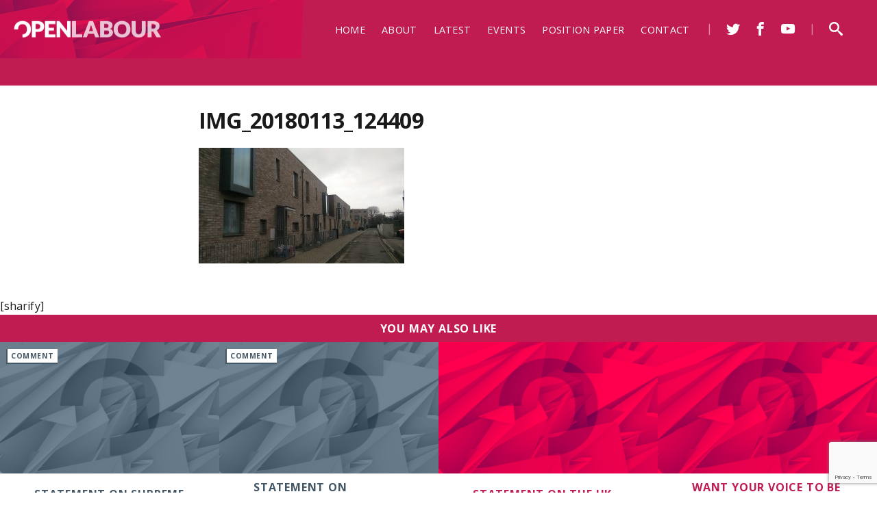

--- FILE ---
content_type: text/html; charset=UTF-8
request_url: https://openlabour.org/how-should-labour-approach-regeneration/img_20180113_124409/
body_size: 12486
content:
<!DOCTYPE html PUBLIC "-//W3C//DTD XHTML 1.0 Transitional//EN" "http://www.w3.org/TR/xhtml1/DTD/xhtml1-transitional.dtd">
<html xmlns="http://www.w3.org/1999/xhtml" lang="en-GB">
	<head>
		<link rel="shortcut icon" href="https://openlabour.org/wp-content/themes/open_labour/favicon.ico" type="image/x-icon">
		<meta http-equiv="Content-Type" content="text/html; charset=UTF-8" />
		<meta name="viewport" content="width=device-width" />
		<!--
				<meta property="og:image" content="https://openlabour.org/wp-content/themes/open_labour/images/share_default.jpg">
				<meta property="og:url" content="https://openlabour.org/how-should-labour-approach-regeneration/img_20180113_124409/">
		<meta property="og:title" content="IMG_20180113_124409">
		<meta property="og:description" content="">
		<meta name="twitter:card" content="summary" />
		<meta name="twitter:site" content="@OpenLabour" />
		<meta name="twitter:title" content="IMG_20180113_124409" />
		<meta name="twitter:description" content="" />
				<meta name="twitter:image" content="https://openlabour.org/wp-content/themes/open_labour/images/default.jpg" />
				-->
		<title> Open Labour  | IMG_20180113_124409</title>
		<link href="https://fonts.googleapis.com/css?family=Open+Sans:400,400i,700" rel="stylesheet">
		<link rel="stylesheet" type="text/css" media="all" href="https://openlabour.org/wp-content/themes/open_labour/style.css" />
		<!--[if lte IE 8]>
		<link rel="stylesheet" type="text/css" media="all" href="https://openlabour.org/wp-content/themes/open_labour/css/no_mqs.css" />
		<![endif]-->
		<!--[if lte IE 7]>
		<link rel="stylesheet" type="text/css" media="all" href="https://openlabour.org/wp-content/themes/open_labour/css/ie7.css" />
		<![endif]-->
		<meta name='robots' content='max-image-preview:large' />
	<style>img:is([sizes="auto" i], [sizes^="auto," i]) { contain-intrinsic-size: 3000px 1500px }</style>
	<meta http-equiv="x-dns-prefetch-control" content="on">
<link href="https://app.ecwid.com" rel="preconnect" crossorigin />
<link href="https://ecomm.events" rel="preconnect" crossorigin />
<link href="https://d1q3axnfhmyveb.cloudfront.net" rel="preconnect" crossorigin />
<link href="https://dqzrr9k4bjpzk.cloudfront.net" rel="preconnect" crossorigin />
<link href="https://d1oxsl77a1kjht.cloudfront.net" rel="preconnect" crossorigin>
<link rel="prefetch" href="https://app.ecwid.com/script.js?105537172&data_platform=wporg&lang=en" as="script"/>
<link rel="prerender" href="https://openlabour.org/store/"/>
<link rel='dns-prefetch' href='//js.stripe.com' />
<link rel='dns-prefetch' href='//www.google.com' />
<link rel='dns-prefetch' href='//secure.gravatar.com' />
<link rel='dns-prefetch' href='//stats.wp.com' />
<link rel='dns-prefetch' href='//v0.wordpress.com' />
<link rel='dns-prefetch' href='//c0.wp.com' />
<link rel="alternate" type="application/rss+xml" title="Open Labour &raquo; Feed" href="https://openlabour.org/feed/" />
<link rel="alternate" type="application/rss+xml" title="Open Labour &raquo; Comments Feed" href="https://openlabour.org/comments/feed/" />
<link rel="alternate" type="application/rss+xml" title="Open Labour &raquo; IMG_20180113_124409 Comments Feed" href="https://openlabour.org/how-should-labour-approach-regeneration/img_20180113_124409/feed/" />
		<!-- This site uses the Google Analytics by MonsterInsights plugin v8.28.0 - Using Analytics tracking - https://www.monsterinsights.com/ -->
		<!-- Note: MonsterInsights is not currently configured on this site. The site owner needs to authenticate with Google Analytics in the MonsterInsights settings panel. -->
					<!-- No tracking code set -->
				<!-- / Google Analytics by MonsterInsights -->
		<script type="text/javascript">
/* <![CDATA[ */
window._wpemojiSettings = {"baseUrl":"https:\/\/s.w.org\/images\/core\/emoji\/15.1.0\/72x72\/","ext":".png","svgUrl":"https:\/\/s.w.org\/images\/core\/emoji\/15.1.0\/svg\/","svgExt":".svg","source":{"concatemoji":"https:\/\/openlabour.org\/wp-includes\/js\/wp-emoji-release.min.js?ver=6.8"}};
/*! This file is auto-generated */
!function(i,n){var o,s,e;function c(e){try{var t={supportTests:e,timestamp:(new Date).valueOf()};sessionStorage.setItem(o,JSON.stringify(t))}catch(e){}}function p(e,t,n){e.clearRect(0,0,e.canvas.width,e.canvas.height),e.fillText(t,0,0);var t=new Uint32Array(e.getImageData(0,0,e.canvas.width,e.canvas.height).data),r=(e.clearRect(0,0,e.canvas.width,e.canvas.height),e.fillText(n,0,0),new Uint32Array(e.getImageData(0,0,e.canvas.width,e.canvas.height).data));return t.every(function(e,t){return e===r[t]})}function u(e,t,n){switch(t){case"flag":return n(e,"\ud83c\udff3\ufe0f\u200d\u26a7\ufe0f","\ud83c\udff3\ufe0f\u200b\u26a7\ufe0f")?!1:!n(e,"\ud83c\uddfa\ud83c\uddf3","\ud83c\uddfa\u200b\ud83c\uddf3")&&!n(e,"\ud83c\udff4\udb40\udc67\udb40\udc62\udb40\udc65\udb40\udc6e\udb40\udc67\udb40\udc7f","\ud83c\udff4\u200b\udb40\udc67\u200b\udb40\udc62\u200b\udb40\udc65\u200b\udb40\udc6e\u200b\udb40\udc67\u200b\udb40\udc7f");case"emoji":return!n(e,"\ud83d\udc26\u200d\ud83d\udd25","\ud83d\udc26\u200b\ud83d\udd25")}return!1}function f(e,t,n){var r="undefined"!=typeof WorkerGlobalScope&&self instanceof WorkerGlobalScope?new OffscreenCanvas(300,150):i.createElement("canvas"),a=r.getContext("2d",{willReadFrequently:!0}),o=(a.textBaseline="top",a.font="600 32px Arial",{});return e.forEach(function(e){o[e]=t(a,e,n)}),o}function t(e){var t=i.createElement("script");t.src=e,t.defer=!0,i.head.appendChild(t)}"undefined"!=typeof Promise&&(o="wpEmojiSettingsSupports",s=["flag","emoji"],n.supports={everything:!0,everythingExceptFlag:!0},e=new Promise(function(e){i.addEventListener("DOMContentLoaded",e,{once:!0})}),new Promise(function(t){var n=function(){try{var e=JSON.parse(sessionStorage.getItem(o));if("object"==typeof e&&"number"==typeof e.timestamp&&(new Date).valueOf()<e.timestamp+604800&&"object"==typeof e.supportTests)return e.supportTests}catch(e){}return null}();if(!n){if("undefined"!=typeof Worker&&"undefined"!=typeof OffscreenCanvas&&"undefined"!=typeof URL&&URL.createObjectURL&&"undefined"!=typeof Blob)try{var e="postMessage("+f.toString()+"("+[JSON.stringify(s),u.toString(),p.toString()].join(",")+"));",r=new Blob([e],{type:"text/javascript"}),a=new Worker(URL.createObjectURL(r),{name:"wpTestEmojiSupports"});return void(a.onmessage=function(e){c(n=e.data),a.terminate(),t(n)})}catch(e){}c(n=f(s,u,p))}t(n)}).then(function(e){for(var t in e)n.supports[t]=e[t],n.supports.everything=n.supports.everything&&n.supports[t],"flag"!==t&&(n.supports.everythingExceptFlag=n.supports.everythingExceptFlag&&n.supports[t]);n.supports.everythingExceptFlag=n.supports.everythingExceptFlag&&!n.supports.flag,n.DOMReady=!1,n.readyCallback=function(){n.DOMReady=!0}}).then(function(){return e}).then(function(){var e;n.supports.everything||(n.readyCallback(),(e=n.source||{}).concatemoji?t(e.concatemoji):e.wpemoji&&e.twemoji&&(t(e.twemoji),t(e.wpemoji)))}))}((window,document),window._wpemojiSettings);
/* ]]> */
</script>
<link rel='stylesheet' id='mp-theme-css' href='https://openlabour.org/wp-content/plugins/memberpress/css/ui/theme.css?ver=1.11.33' type='text/css' media='all' />
<style id='wp-emoji-styles-inline-css' type='text/css'>

	img.wp-smiley, img.emoji {
		display: inline !important;
		border: none !important;
		box-shadow: none !important;
		height: 1em !important;
		width: 1em !important;
		margin: 0 0.07em !important;
		vertical-align: -0.1em !important;
		background: none !important;
		padding: 0 !important;
	}
</style>
<link rel='stylesheet' id='wp-block-library-css' href='https://c0.wp.com/c/6.8/wp-includes/css/dist/block-library/style.min.css' type='text/css' media='all' />
<style id='classic-theme-styles-inline-css' type='text/css'>
/*! This file is auto-generated */
.wp-block-button__link{color:#fff;background-color:#32373c;border-radius:9999px;box-shadow:none;text-decoration:none;padding:calc(.667em + 2px) calc(1.333em + 2px);font-size:1.125em}.wp-block-file__button{background:#32373c;color:#fff;text-decoration:none}
</style>
<link rel='stylesheet' id='mediaelement-css' href='https://c0.wp.com/c/6.8/wp-includes/js/mediaelement/mediaelementplayer-legacy.min.css' type='text/css' media='all' />
<link rel='stylesheet' id='wp-mediaelement-css' href='https://c0.wp.com/c/6.8/wp-includes/js/mediaelement/wp-mediaelement.min.css' type='text/css' media='all' />
<style id='jetpack-sharing-buttons-style-inline-css' type='text/css'>
.jetpack-sharing-buttons__services-list{display:flex;flex-direction:row;flex-wrap:wrap;gap:0;list-style-type:none;margin:5px;padding:0}.jetpack-sharing-buttons__services-list.has-small-icon-size{font-size:12px}.jetpack-sharing-buttons__services-list.has-normal-icon-size{font-size:16px}.jetpack-sharing-buttons__services-list.has-large-icon-size{font-size:24px}.jetpack-sharing-buttons__services-list.has-huge-icon-size{font-size:36px}@media print{.jetpack-sharing-buttons__services-list{display:none!important}}.editor-styles-wrapper .wp-block-jetpack-sharing-buttons{gap:0;padding-inline-start:0}ul.jetpack-sharing-buttons__services-list.has-background{padding:1.25em 2.375em}
</style>
<style id='global-styles-inline-css' type='text/css'>
:root{--wp--preset--aspect-ratio--square: 1;--wp--preset--aspect-ratio--4-3: 4/3;--wp--preset--aspect-ratio--3-4: 3/4;--wp--preset--aspect-ratio--3-2: 3/2;--wp--preset--aspect-ratio--2-3: 2/3;--wp--preset--aspect-ratio--16-9: 16/9;--wp--preset--aspect-ratio--9-16: 9/16;--wp--preset--color--black: #000000;--wp--preset--color--cyan-bluish-gray: #abb8c3;--wp--preset--color--white: #ffffff;--wp--preset--color--pale-pink: #f78da7;--wp--preset--color--vivid-red: #cf2e2e;--wp--preset--color--luminous-vivid-orange: #ff6900;--wp--preset--color--luminous-vivid-amber: #fcb900;--wp--preset--color--light-green-cyan: #7bdcb5;--wp--preset--color--vivid-green-cyan: #00d084;--wp--preset--color--pale-cyan-blue: #8ed1fc;--wp--preset--color--vivid-cyan-blue: #0693e3;--wp--preset--color--vivid-purple: #9b51e0;--wp--preset--gradient--vivid-cyan-blue-to-vivid-purple: linear-gradient(135deg,rgba(6,147,227,1) 0%,rgb(155,81,224) 100%);--wp--preset--gradient--light-green-cyan-to-vivid-green-cyan: linear-gradient(135deg,rgb(122,220,180) 0%,rgb(0,208,130) 100%);--wp--preset--gradient--luminous-vivid-amber-to-luminous-vivid-orange: linear-gradient(135deg,rgba(252,185,0,1) 0%,rgba(255,105,0,1) 100%);--wp--preset--gradient--luminous-vivid-orange-to-vivid-red: linear-gradient(135deg,rgba(255,105,0,1) 0%,rgb(207,46,46) 100%);--wp--preset--gradient--very-light-gray-to-cyan-bluish-gray: linear-gradient(135deg,rgb(238,238,238) 0%,rgb(169,184,195) 100%);--wp--preset--gradient--cool-to-warm-spectrum: linear-gradient(135deg,rgb(74,234,220) 0%,rgb(151,120,209) 20%,rgb(207,42,186) 40%,rgb(238,44,130) 60%,rgb(251,105,98) 80%,rgb(254,248,76) 100%);--wp--preset--gradient--blush-light-purple: linear-gradient(135deg,rgb(255,206,236) 0%,rgb(152,150,240) 100%);--wp--preset--gradient--blush-bordeaux: linear-gradient(135deg,rgb(254,205,165) 0%,rgb(254,45,45) 50%,rgb(107,0,62) 100%);--wp--preset--gradient--luminous-dusk: linear-gradient(135deg,rgb(255,203,112) 0%,rgb(199,81,192) 50%,rgb(65,88,208) 100%);--wp--preset--gradient--pale-ocean: linear-gradient(135deg,rgb(255,245,203) 0%,rgb(182,227,212) 50%,rgb(51,167,181) 100%);--wp--preset--gradient--electric-grass: linear-gradient(135deg,rgb(202,248,128) 0%,rgb(113,206,126) 100%);--wp--preset--gradient--midnight: linear-gradient(135deg,rgb(2,3,129) 0%,rgb(40,116,252) 100%);--wp--preset--font-size--small: 13px;--wp--preset--font-size--medium: 20px;--wp--preset--font-size--large: 36px;--wp--preset--font-size--x-large: 42px;--wp--preset--spacing--20: 0.44rem;--wp--preset--spacing--30: 0.67rem;--wp--preset--spacing--40: 1rem;--wp--preset--spacing--50: 1.5rem;--wp--preset--spacing--60: 2.25rem;--wp--preset--spacing--70: 3.38rem;--wp--preset--spacing--80: 5.06rem;--wp--preset--shadow--natural: 6px 6px 9px rgba(0, 0, 0, 0.2);--wp--preset--shadow--deep: 12px 12px 50px rgba(0, 0, 0, 0.4);--wp--preset--shadow--sharp: 6px 6px 0px rgba(0, 0, 0, 0.2);--wp--preset--shadow--outlined: 6px 6px 0px -3px rgba(255, 255, 255, 1), 6px 6px rgba(0, 0, 0, 1);--wp--preset--shadow--crisp: 6px 6px 0px rgba(0, 0, 0, 1);}:where(.is-layout-flex){gap: 0.5em;}:where(.is-layout-grid){gap: 0.5em;}body .is-layout-flex{display: flex;}.is-layout-flex{flex-wrap: wrap;align-items: center;}.is-layout-flex > :is(*, div){margin: 0;}body .is-layout-grid{display: grid;}.is-layout-grid > :is(*, div){margin: 0;}:where(.wp-block-columns.is-layout-flex){gap: 2em;}:where(.wp-block-columns.is-layout-grid){gap: 2em;}:where(.wp-block-post-template.is-layout-flex){gap: 1.25em;}:where(.wp-block-post-template.is-layout-grid){gap: 1.25em;}.has-black-color{color: var(--wp--preset--color--black) !important;}.has-cyan-bluish-gray-color{color: var(--wp--preset--color--cyan-bluish-gray) !important;}.has-white-color{color: var(--wp--preset--color--white) !important;}.has-pale-pink-color{color: var(--wp--preset--color--pale-pink) !important;}.has-vivid-red-color{color: var(--wp--preset--color--vivid-red) !important;}.has-luminous-vivid-orange-color{color: var(--wp--preset--color--luminous-vivid-orange) !important;}.has-luminous-vivid-amber-color{color: var(--wp--preset--color--luminous-vivid-amber) !important;}.has-light-green-cyan-color{color: var(--wp--preset--color--light-green-cyan) !important;}.has-vivid-green-cyan-color{color: var(--wp--preset--color--vivid-green-cyan) !important;}.has-pale-cyan-blue-color{color: var(--wp--preset--color--pale-cyan-blue) !important;}.has-vivid-cyan-blue-color{color: var(--wp--preset--color--vivid-cyan-blue) !important;}.has-vivid-purple-color{color: var(--wp--preset--color--vivid-purple) !important;}.has-black-background-color{background-color: var(--wp--preset--color--black) !important;}.has-cyan-bluish-gray-background-color{background-color: var(--wp--preset--color--cyan-bluish-gray) !important;}.has-white-background-color{background-color: var(--wp--preset--color--white) !important;}.has-pale-pink-background-color{background-color: var(--wp--preset--color--pale-pink) !important;}.has-vivid-red-background-color{background-color: var(--wp--preset--color--vivid-red) !important;}.has-luminous-vivid-orange-background-color{background-color: var(--wp--preset--color--luminous-vivid-orange) !important;}.has-luminous-vivid-amber-background-color{background-color: var(--wp--preset--color--luminous-vivid-amber) !important;}.has-light-green-cyan-background-color{background-color: var(--wp--preset--color--light-green-cyan) !important;}.has-vivid-green-cyan-background-color{background-color: var(--wp--preset--color--vivid-green-cyan) !important;}.has-pale-cyan-blue-background-color{background-color: var(--wp--preset--color--pale-cyan-blue) !important;}.has-vivid-cyan-blue-background-color{background-color: var(--wp--preset--color--vivid-cyan-blue) !important;}.has-vivid-purple-background-color{background-color: var(--wp--preset--color--vivid-purple) !important;}.has-black-border-color{border-color: var(--wp--preset--color--black) !important;}.has-cyan-bluish-gray-border-color{border-color: var(--wp--preset--color--cyan-bluish-gray) !important;}.has-white-border-color{border-color: var(--wp--preset--color--white) !important;}.has-pale-pink-border-color{border-color: var(--wp--preset--color--pale-pink) !important;}.has-vivid-red-border-color{border-color: var(--wp--preset--color--vivid-red) !important;}.has-luminous-vivid-orange-border-color{border-color: var(--wp--preset--color--luminous-vivid-orange) !important;}.has-luminous-vivid-amber-border-color{border-color: var(--wp--preset--color--luminous-vivid-amber) !important;}.has-light-green-cyan-border-color{border-color: var(--wp--preset--color--light-green-cyan) !important;}.has-vivid-green-cyan-border-color{border-color: var(--wp--preset--color--vivid-green-cyan) !important;}.has-pale-cyan-blue-border-color{border-color: var(--wp--preset--color--pale-cyan-blue) !important;}.has-vivid-cyan-blue-border-color{border-color: var(--wp--preset--color--vivid-cyan-blue) !important;}.has-vivid-purple-border-color{border-color: var(--wp--preset--color--vivid-purple) !important;}.has-vivid-cyan-blue-to-vivid-purple-gradient-background{background: var(--wp--preset--gradient--vivid-cyan-blue-to-vivid-purple) !important;}.has-light-green-cyan-to-vivid-green-cyan-gradient-background{background: var(--wp--preset--gradient--light-green-cyan-to-vivid-green-cyan) !important;}.has-luminous-vivid-amber-to-luminous-vivid-orange-gradient-background{background: var(--wp--preset--gradient--luminous-vivid-amber-to-luminous-vivid-orange) !important;}.has-luminous-vivid-orange-to-vivid-red-gradient-background{background: var(--wp--preset--gradient--luminous-vivid-orange-to-vivid-red) !important;}.has-very-light-gray-to-cyan-bluish-gray-gradient-background{background: var(--wp--preset--gradient--very-light-gray-to-cyan-bluish-gray) !important;}.has-cool-to-warm-spectrum-gradient-background{background: var(--wp--preset--gradient--cool-to-warm-spectrum) !important;}.has-blush-light-purple-gradient-background{background: var(--wp--preset--gradient--blush-light-purple) !important;}.has-blush-bordeaux-gradient-background{background: var(--wp--preset--gradient--blush-bordeaux) !important;}.has-luminous-dusk-gradient-background{background: var(--wp--preset--gradient--luminous-dusk) !important;}.has-pale-ocean-gradient-background{background: var(--wp--preset--gradient--pale-ocean) !important;}.has-electric-grass-gradient-background{background: var(--wp--preset--gradient--electric-grass) !important;}.has-midnight-gradient-background{background: var(--wp--preset--gradient--midnight) !important;}.has-small-font-size{font-size: var(--wp--preset--font-size--small) !important;}.has-medium-font-size{font-size: var(--wp--preset--font-size--medium) !important;}.has-large-font-size{font-size: var(--wp--preset--font-size--large) !important;}.has-x-large-font-size{font-size: var(--wp--preset--font-size--x-large) !important;}
:where(.wp-block-post-template.is-layout-flex){gap: 1.25em;}:where(.wp-block-post-template.is-layout-grid){gap: 1.25em;}
:where(.wp-block-columns.is-layout-flex){gap: 2em;}:where(.wp-block-columns.is-layout-grid){gap: 2em;}
:root :where(.wp-block-pullquote){font-size: 1.5em;line-height: 1.6;}
</style>
<link rel='stylesheet' id='contact-form-7-css' href='https://openlabour.org/wp-content/plugins/contact-form-7/includes/css/styles.css?ver=5.9.6' type='text/css' media='all' />
<link rel='stylesheet' id='ctf_styles-css' href='https://openlabour.org/wp-content/plugins/custom-twitter-feeds/css/ctf-styles.min.css?ver=2.2.2' type='text/css' media='all' />
<link rel='stylesheet' id='ecwid-css-css' href='https://openlabour.org/wp-content/plugins/ecwid-shopping-cart/css/frontend.css?ver=6.12.15' type='text/css' media='all' />
<link rel='stylesheet' id='give-styles-css' href='https://openlabour.org/wp-content/plugins/give/assets/dist/css/give.css?ver=3.13.0' type='text/css' media='all' />
<link rel='stylesheet' id='give-donation-summary-style-frontend-css' href='https://openlabour.org/wp-content/plugins/give/assets/dist/css/give-donation-summary.css?ver=3.13.0' type='text/css' media='all' />
<link rel='stylesheet' id='jetpack_css-css' href='https://c0.wp.com/p/jetpack/13.6/css/jetpack.css' type='text/css' media='all' />
<script type="text/javascript" src="https://c0.wp.com/c/6.8/wp-includes/js/jquery/jquery.min.js" id="jquery-core-js"></script>
<script type="text/javascript" src="https://c0.wp.com/c/6.8/wp-includes/js/jquery/jquery-migrate.min.js" id="jquery-migrate-js"></script>
<script type="text/javascript" src="https://openlabour.org/wp-content/themes/open_labour/js/jscompiled.js?ver=6.8" id="jscompiled-js"></script>
<script type="text/javascript" id="core_custom-js-extra">
/* <![CDATA[ */
var dataCall = {"ajaxurl":"https:\/\/openlabour.org\/wp-admin\/admin-ajax.php"};
/* ]]> */
</script>
<script type="text/javascript" src="https://openlabour.org/wp-content/themes/open_labour/js/core_custom.js?ver=1" id="core_custom-js"></script>
<script type="text/javascript" id="give-stripe-js-js-extra">
/* <![CDATA[ */
var give_stripe_vars = {"zero_based_currency":"","zero_based_currencies_list":["JPY","KRW","CLP","ISK","BIF","DJF","GNF","KHR","KPW","LAK","LKR","MGA","MZN","VUV"],"sitename":"","checkoutBtnTitle":"Donate","publishable_key":"pk_live_SMtnnvlq4TpJelMdklNha8iD","checkout_image":"","checkout_address":"on","checkout_processing_text":"Donation Processing...","give_version":"3.13.0","cc_fields_format":"multi","card_number_placeholder_text":"Card Number","card_cvc_placeholder_text":"CVC","donate_button_text":"Donate Now","element_font_styles":{"cssSrc":false},"element_base_styles":{"color":"#32325D","fontWeight":500,"fontSize":"16px","fontSmoothing":"antialiased","::placeholder":{"color":"#222222"},":-webkit-autofill":{"color":"#e39f48"}},"element_complete_styles":{},"element_empty_styles":{},"element_invalid_styles":{},"float_labels":"","base_country":"GB","preferred_locale":"en"};
/* ]]> */
</script>
<script type="text/javascript" src="https://js.stripe.com/v3/?ver=3.13.0" id="give-stripe-js-js"></script>
<script type="text/javascript" src="https://openlabour.org/wp-content/plugins/give/assets/dist/js/give-stripe.js?ver=3.13.0" id="give-stripe-onpage-js-js"></script>
<script type="text/javascript" src="https://c0.wp.com/c/6.8/wp-includes/js/dist/hooks.min.js" id="wp-hooks-js"></script>
<script type="text/javascript" src="https://c0.wp.com/c/6.8/wp-includes/js/dist/i18n.min.js" id="wp-i18n-js"></script>
<script type="text/javascript" id="wp-i18n-js-after">
/* <![CDATA[ */
wp.i18n.setLocaleData( { 'text direction\u0004ltr': [ 'ltr' ] } );
/* ]]> */
</script>
<script type="text/javascript" id="give-js-extra">
/* <![CDATA[ */
var give_global_vars = {"ajaxurl":"https:\/\/openlabour.org\/wp-admin\/admin-ajax.php","checkout_nonce":"9ce5eceddf","currency":"GBP","currency_sign":"\u00a3","currency_pos":"before","thousands_separator":",","decimal_separator":".","no_gateway":"Please select a payment method.","bad_minimum":"The minimum custom donation amount for this form is","bad_maximum":"The maximum custom donation amount for this form is","general_loading":"Loading...","purchase_loading":"Please Wait...","textForOverlayScreen":"<h3>Processing...<\/h3><p>This will only take a second!<\/p>","number_decimals":"2","is_test_mode":"","give_version":"3.13.0","magnific_options":{"main_class":"give-modal","close_on_bg_click":false},"form_translation":{"payment-mode":"Please select payment mode.","give_first":"Please enter your first name.","give_last":"Please enter your last name.","give_email":"Please enter a valid email address.","give_user_login":"Invalid email address or username.","give_user_pass":"Enter a password.","give_user_pass_confirm":"Enter the password confirmation.","give_agree_to_terms":"You must agree to the terms and conditions."},"confirm_email_sent_message":"Please check your email and click on the link to access your complete donation history.","ajax_vars":{"ajaxurl":"https:\/\/openlabour.org\/wp-admin\/admin-ajax.php","ajaxNonce":"becfd03154","loading":"Loading","select_option":"Please select an option","default_gateway":"stripe","permalinks":"1","number_decimals":2},"cookie_hash":"36100f2d4ca09c860c55357ee2769f3b","session_nonce_cookie_name":"wp-give_session_reset_nonce_36100f2d4ca09c860c55357ee2769f3b","session_cookie_name":"wp-give_session_36100f2d4ca09c860c55357ee2769f3b","delete_session_nonce_cookie":"0"};
var giveApiSettings = {"root":"https:\/\/openlabour.org\/wp-json\/give-api\/v2\/","rest_base":"give-api\/v2"};
/* ]]> */
</script>
<script type="text/javascript" id="give-js-translations">
/* <![CDATA[ */
( function( domain, translations ) {
	var localeData = translations.locale_data[ domain ] || translations.locale_data.messages;
	localeData[""].domain = domain;
	wp.i18n.setLocaleData( localeData, domain );
} )( "give", {"translation-revision-date":"2024-06-26 17:25:32+0000","generator":"GlotPress\/4.0.1","domain":"messages","locale_data":{"messages":{"":{"domain":"messages","plural-forms":"nplurals=2; plural=n != 1;","lang":"en_GB"},"Dismiss this notice.":["Dismiss this notice."]}},"comment":{"reference":"assets\/dist\/js\/give.js"}} );
/* ]]> */
</script>
<script type="text/javascript" src="https://openlabour.org/wp-content/plugins/give/assets/dist/js/give.js?ver=fd6dd27625eb0240" id="give-js"></script>
<link rel="https://api.w.org/" href="https://openlabour.org/wp-json/" /><link rel="alternate" title="JSON" type="application/json" href="https://openlabour.org/wp-json/wp/v2/media/1321" /><link rel="EditURI" type="application/rsd+xml" title="RSD" href="https://openlabour.org/xmlrpc.php?rsd" />
<meta name="generator" content="WordPress 6.8" />
<link rel='shortlink' href='https://wp.me/a9HZ5A-lj' />
<link rel="alternate" title="oEmbed (JSON)" type="application/json+oembed" href="https://openlabour.org/wp-json/oembed/1.0/embed?url=https%3A%2F%2Fopenlabour.org%2Fhow-should-labour-approach-regeneration%2Fimg_20180113_124409%2F" />
<link rel="alternate" title="oEmbed (XML)" type="text/xml+oembed" href="https://openlabour.org/wp-json/oembed/1.0/embed?url=https%3A%2F%2Fopenlabour.org%2Fhow-should-labour-approach-regeneration%2Fimg_20180113_124409%2F&#038;format=xml" />
<script data-cfasync="false" data-no-optimize="1" type="text/javascript">
window.ec = window.ec || Object()
window.ec.config = window.ec.config || Object();
window.ec.config.enable_canonical_urls = true;

</script>
        <!--noptimize-->
        <script data-cfasync="false" type="text/javascript">
            window.ec = window.ec || Object();
            window.ec.config = window.ec.config || Object();
            window.ec.config.store_main_page_url = 'https://openlabour.org/store/';
        </script>
        <!--/noptimize-->
        <script type="text/javascript">
(function(url){
	if(/(?:Chrome\/26\.0\.1410\.63 Safari\/537\.31|WordfenceTestMonBot)/.test(navigator.userAgent)){ return; }
	var addEvent = function(evt, handler) {
		if (window.addEventListener) {
			document.addEventListener(evt, handler, false);
		} else if (window.attachEvent) {
			document.attachEvent('on' + evt, handler);
		}
	};
	var removeEvent = function(evt, handler) {
		if (window.removeEventListener) {
			document.removeEventListener(evt, handler, false);
		} else if (window.detachEvent) {
			document.detachEvent('on' + evt, handler);
		}
	};
	var evts = 'contextmenu dblclick drag dragend dragenter dragleave dragover dragstart drop keydown keypress keyup mousedown mousemove mouseout mouseover mouseup mousewheel scroll'.split(' ');
	var logHuman = function() {
		if (window.wfLogHumanRan) { return; }
		window.wfLogHumanRan = true;
		var wfscr = document.createElement('script');
		wfscr.type = 'text/javascript';
		wfscr.async = true;
		wfscr.src = url + '&r=' + Math.random();
		(document.getElementsByTagName('head')[0]||document.getElementsByTagName('body')[0]).appendChild(wfscr);
		for (var i = 0; i < evts.length; i++) {
			removeEvent(evts[i], logHuman);
		}
	};
	for (var i = 0; i < evts.length; i++) {
		addEvent(evts[i], logHuman);
	}
})('//openlabour.org/?wordfence_lh=1&hid=4B63181F22BAE815CC54BF663A31FB33');
</script><meta name="generator" content="Give v3.13.0" />
	<style>img#wpstats{display:none}</style>
		
<!-- Jetpack Open Graph Tags -->
<meta property="og:type" content="article" />
<meta property="og:title" content="IMG_20180113_124409" />
<meta property="og:url" content="https://openlabour.org/how-should-labour-approach-regeneration/img_20180113_124409/" />
<meta property="og:description" content="Visit the post for more." />
<meta property="article:published_time" content="2018-02-07T14:54:30+00:00" />
<meta property="article:modified_time" content="2018-02-07T14:54:30+00:00" />
<meta property="og:site_name" content="Open Labour" />
<meta property="og:image" content="https://openlabour.org/wp-content/uploads/2018/01/IMG_20180113_124409.jpg" />
<meta property="og:image:alt" content="" />
<meta property="og:locale" content="en_GB" />
<meta name="twitter:text:title" content="IMG_20180113_124409" />
<meta name="twitter:image" content="https://openlabour.org/wp-content/uploads/2018/01/IMG_20180113_124409.jpg?w=640" />
<meta name="twitter:card" content="summary_large_image" />
<meta name="twitter:description" content="Visit the post for more." />

<!-- End Jetpack Open Graph Tags -->
<style type="text/css" id="wp-custom-css">#dk-speakout-message-1 {
   display: none;
}

#dk-speakout-petition-1 > strong > form > div.dk-speakout-submit-wrap > button {
	word-break: normal;
-webkit-font-smoothing: antialiased;
box-sizing: border-box;
opacity: 1;
min-width: 0;
max-width: none;
max-height: none;
background: none;
letter-spacing: normal;
word-spacing: normal;
transform: none;
transform-origin: center center;
margin: 0;
font-family: "Open Sans",sans-serif;
overflow: visible;
text-transform: none;
-webkit-appearance: button;
display: inline-block;
width: 100%;
border: 1px solid transparent;
border-radius: 3px;
outline: none;
box-shadow: 0 0 0 rgba(0,0,0,0);
font-weight: 600;
line-height: normal;
text-align: center;
word-wrap: break-word;
transition: background-color .12s ease-out 0s, color .12s ease-out 0s, border-color .12s ease-out 0s, box-shadow .12s ease-out 0s, transform .05s ease-out 0s, opacity .2s ease-out 0s;
cursor: pointer;
-webkit-tap-highlight-color: transparent;
font-size: 16px;
background-color: #333;
color: #fff;
padding: 0 .8em;
vertical-align: top;
min-height: 40px;
position: relative;
z-index: 1;
	
}

.button.mp-hide-pw {
	  padding: 11px 10px!important;
    width: 40px!important;
    text-align: center!important;
    display: block!important;
}</style> 
	</head>
<body class="attachment wp-singular attachment-template-default single single-attachment postid-1321 attachmentid-1321 attachment-jpeg wp-theme-open_labour">
						<span id="constituencyList" constituencies="https://openlabour.org/wp-content/uploads/2018/01/constituency.txt"></span>
				<div class="outerOuterWrapper ">
			<div class="outerWrapper">
		<header class="headerWrapper navigationWrapperClosed">
	<div class="headerInnerWrapper">
	<!----------- Top Navigation ---------------->
		<div class="logoWrapper">
			<a class="logo" href="https://openlabour.org" title="return to home page" alt="return to home page">
			</a>		
			<div class="clear"></div>
		</div>
		<div id="nav" class="navigationWrapper superMenu">
			<nav class="navigationMenuWrapper">
				<a href="#mobileWrapper" class="mobileIcon mobileCloser"><span class="icon-x"></span></a>
				<div class="menu-main-menu-container"><ul id="menu-main-menu" class="mainNav"><li id="menu-item-58" class="menu-item menu-item-type-post_type menu-item-object-page menu-item-home menu-item-58"><a href="https://openlabour.org/">Home</a></li>
<li id="menu-item-109" class="menu-item menu-item-type-post_type menu-item-object-page menu-item-109"><a href="https://openlabour.org/what-we-stand-for/">About</a></li>
<li id="menu-item-57" class="menu-item menu-item-type-post_type menu-item-object-page current_page_parent menu-item-57"><a href="https://openlabour.org/latest/">Latest</a></li>
<li id="menu-item-1763" class="menu-item menu-item-type-post_type menu-item-object-page menu-item-1763"><a href="https://openlabour.org/events/">Events</a></li>
<li id="menu-item-3555" class="menu-item menu-item-type-post_type menu-item-object-page menu-item-3555"><a href="https://openlabour.org/open-labour-position-paper-2022/">Position Paper</a></li>
<li id="menu-item-110" class="menu-item menu-item-type-post_type menu-item-object-page menu-item-110"><a href="https://openlabour.org/contact/">Contact</a></li>
</li><li class="divider">|</li><li class="navIcon"><a target="blank" title="follow Open Labour on Twitter" href="https://twitter.com/OpenLabour" class="icon"><span class="icon-twitter"></span></a></li><li class="navIcon"><a target="blank" href="https://en-gb.facebook.com/OpenLabour/" class="icon"><span class="icon-facebook"></span></a></li><li class="navIcon"><a target="blank" href="https://www.youtube.com/channel/UCRxyi4rTKGLCSn3RT2w4bQw" class="icon"><span class="icon-youtube"></span></a></li><li class="divider">|</li><li id="searchClickerMob" class="navIcon"><span class="icon-search"></span></a></li><li id="searchClicker" class="navIcon"><span class="icon-search"></span></a></li></ul></div>				<div class="clear"></div>
			</nav>
		</div>
		<div class="clear"></div>
								</div>
	<div class="clear"></div>
</header>
<header class="mobileHeaderWrapper navigationWrapperClosed">
	<div class="innerPadding">
	<!----------- Top Navigation ---------------->
		<div class="logoWrapper">
			<a class="logo" href="https://openlabour.org" title="return to home page" alt="return to home page">
			</a>		
			<div class="clear"></div>
		</div>
		<a href="#mobileWrapper" class="mobileIcon mobileOpener"><span class="icon-list"></span></a>
		<div class="clear"></div>
								</div>
	<div class="clear"></div>
</header>		<div id="mainWrapper">
			<div class="hiddenSearch searchWrapper">
				<div class="widthWrapper flexWrapper">
					<span class="icon-x"></span>
					<form role="search" method="get" id="searchform" class="searchform" action="https://openlabour.org/">
				<div>
					<label class="screen-reader-text" for="s">Search for:</label>
					<input type="text" value="" name="s" id="s" />
					<input type="submit" id="searchsubmit" value="Search" />
				</div>
			</form>				</div>
			</div>
			<!--
			<div class="mobileLogoWrapper">
				<div class="logoWrapper">
					<a class="logo" href="https://openlabour.org" title="return to home page" alt="return to home page">
					</a>		
					<div class="clear"></div> 
				</div>
				<a href="#mobileWrapper" class="mobileIcon mobileOpener"><span class="icon-list"></span></a>

				<div class="clear"></div>
									<div class="pageType">
						<div class="innerPadding">
							News
						</div>
					</div>
							</div>-->
			<div class="clear"></div>
			<!--XXXXXXXXXXXXXXXXXX HEADER SECTION END XXXXXXXXXXXXXXXXX-->
			<!----------- CONTENT SECTION ---------------->
			<div id="contentWrapper" class=" ">
	
<article id="contentWrapperInner">
			<div class="mainContent "> 
		<div id="pageInnerWrapper" class="pageWrapper widthWrapper">
			<div class="innerPadding">
				<article class="mod-wrapper mod-single-wrapper post-1321 attachment type-attachment status-inherit hentry">
										<header>
												<h1 class="mod-header mod-post-header mainHeader">IMG_20180113_124409</h1>
					</header>
										<section class="mod-body mod-single-body">
																		<p class="attachment"><a href='https://openlabour.org/wp-content/uploads/2018/01/IMG_20180113_124409.jpg'><img fetchpriority="high" decoding="async" width="300" height="169" src="https://openlabour.org/wp-content/uploads/2018/01/IMG_20180113_124409-300x169.jpg" class="attachment-medium size-medium" alt="" srcset="https://openlabour.org/wp-content/uploads/2018/01/IMG_20180113_124409-300x169.jpg 300w, https://openlabour.org/wp-content/uploads/2018/01/IMG_20180113_124409-600x338.jpg 600w, https://openlabour.org/wp-content/uploads/2018/01/IMG_20180113_124409-768x432.jpg 768w, https://openlabour.org/wp-content/uploads/2018/01/IMG_20180113_124409-1024x576.jpg 1024w" sizes="(max-width: 300px) 100vw, 300px" /></a></p>
												<div class="clear"></div>
					</section>
										<div class="clear"></div>
				</article>
			</div>
		</div>
			</div>
	<div class="clear"></div>
</article>
<!-- Content Section END -->
<div class="sharifyIcons articleFooter ">
	<div class="sharifyPadding">
		[sharify]	</div>
</div>
<div class="relatedNewsWrapper">
	<div class="innerPadding">
		<div class="spanHeader"><h3>You may also like</h3></div>
		<div class="gridSection">
			
			
											<div class="item 
															commentColour
							">
															<span class="thumbWrapper">
																			<div class="postTypeMarker commentMarker">Comment</div>
																		<span class="blogThumbImage defaultThumb"></span>
								</span>
														<span class="gridPadding">
								<span class="flexHolder">
									<a href="https://openlabour.org/statement-on-supreme-court-ruling/" title="Read Statement on Supreme Court Ruling" class="header">
										Statement on Supreme Court Ruling									</a>
									<span class="detailsHeader">
										by Open Labour | 16.04.25										| In: <a href="https://openlabour.org/category/comment/" rel="category tag">Comment</a>, <a href="https://openlabour.org/category/news/" rel="category tag">News</a>									</span>
									<span class="excerpt">Open Labour reaffirms our support for the trans community in light of today’s Supreme Court ruling. Today’s Supreme Court ruling will make the lives of...</span>
									<a href="https://openlabour.org/statement-on-supreme-court-ruling/" title="Read Statement on Supreme Court Ruling" class="readMore ">Read More</a>
								</span>
							</span>
						</div>
												<div class="item 
															commentColour
							">
															<span class="thumbWrapper">
																			<div class="postTypeMarker commentMarker">Comment</div>
																		<span class="blogThumbImage defaultThumb"></span>
								</span>
														<span class="gridPadding">
								<span class="flexHolder">
									<a href="https://openlabour.org/statement-on-pathways-to-work-green-paper/" title="Read Statement on &#8216;Pathways to Work&#8217; Green Paper" class="header">
										Statement on &#8216;Pathways to Work&#8217; Green Paper									</a>
									<span class="detailsHeader">
										by Open Labour | 20.03.25										| In: <a href="https://openlabour.org/category/comment/" rel="category tag">Comment</a>, <a href="https://openlabour.org/category/news/" rel="category tag">News</a>									</span>
									<span class="excerpt">The Prime Minister is right to acknowledge that the welfare system, including Personal Independence Payment (PIP), needs reform. However, reform should not...</span>
									<a href="https://openlabour.org/statement-on-pathways-to-work-green-paper/" title="Read Statement on &#8216;Pathways to Work&#8217; Green Paper" class="readMore ">Read More</a>
								</span>
							</span>
						</div>
												<div class="item 
															defaultColour
							">
															<span class="thumbWrapper">
																		<span class="blogThumbImage defaultThumb"></span>
								</span>
														<span class="gridPadding">
								<span class="flexHolder">
									<a href="https://openlabour.org/statement-on-the-uk-in-the-world/" title="Read Statement on the UK in the World" class="header">
										Statement on the UK in the World									</a>
									<span class="detailsHeader">
										by Open Labour | 17.03.25										| In: <a href="https://openlabour.org/category/uncategorised/" rel="category tag">Uncategorised</a>									</span>
									<span class="excerpt">The Doomsday clock stands at 23:58:31. The world we know has never been more precarious - faced with multiple crises of climate, hunger, pandemic and with...</span>
									<a href="https://openlabour.org/statement-on-the-uk-in-the-world/" title="Read Statement on the UK in the World" class="readMore ">Read More</a>
								</span>
							</span>
						</div>
												<div class="item 
															defaultColour
							">
															<span class="thumbWrapper">
																		<span class="blogThumbImage defaultThumb"></span>
								</span>
														<span class="gridPadding">
								<span class="flexHolder">
									<a href="https://openlabour.org/want-your-voice-to-be-heard-on-labours-top-table/" title="Read Want your voice to be heard on Labour&#8217;s top table?" class="header">
										Want your voice to be heard on Labour&#8217;s top table?									</a>
									<span class="detailsHeader">
										by Open Labour | 15.07.24										| In: <a href="https://openlabour.org/category/uncategorised/" rel="category tag">Uncategorised</a>									</span>
									<span class="excerpt">Time is running out to nominate Open Labour-backed candidates to represent your interests on the Labour Party's National Executive Committee (NEC). The...</span>
									<a href="https://openlabour.org/want-your-voice-to-be-heard-on-labours-top-table/" title="Read Want your voice to be heard on Labour&#8217;s top table?" class="readMore ">Read More</a>
								</span>
							</span>
						</div>
														<div class="clear"></div>
		</div>
	</div>
</div>	
			<!----------- FOOTER SECTON ---------------->
			<footer id="footerWrapper">	
				<section>
					<div class="quarter mobileHide">
						<div class="innerPadding">
							<div class="logoFooter">
							</div>
							<div class="socialFooter">
								<a target="blank" title="follow Open Labour on Twitter" href="https://twitter.com/OpenLabour" class="icon"><span class="icon-twitter"></span></a><a target="blank" href="https://en-gb.facebook.com/OpenLabour/" class="icon"><span class="icon-facebook"></span></a><a target="blank" href="https://www.youtube.com/channel/UCRxyi4rTKGLCSn3RT2w4bQw" class="icon"><span class="icon-youtube"></span></a>
							</div>
						</div>
					</div>
															<div class="quarter" style="min-height:1px;">
											<div class="innerPadding">
							<h3>Further Information</h3>
							<ul>
																	<li>
										<a href="https://openlabour.org/wp-content/uploads/2021/06/Open-Labour-UK-Constitution.pdf">Our Constitution</a>
									</li>
																	<li>
										<a href="https://openlabour.org/wp-content/uploads/2021/07/Open-Labour-Accounts-20-21.pdf">Accounts 2020/21</a>
									</li>
																	<li>
										<a href="http://openlabour.org/privacy-policy/">Privacy Policy</a>
									</li>
																<li>
									Already a member? <a href="https://openlabour.org/login" title="Login to your account">Login here</a>
								</li>
							</ul>
						</div>
										</div>
					<div class="quarter">
						<div class="innerPadding">
							<h3>Contact</h3>
							<ul>
																<li class="iconList"><span class="icon-contact"></span><a href="mailto:admin@openlabour.org" title="email Open Labour">admin@openlabour.org</a></li>
																							</ul>
						</div>
					</div>
										<div class="quarter lastModule">
						<div class="innerPadding">
							<h3>Our Newsletter</h3>
							<div class="footerNewsletter">
								
<div class="wpcf7 no-js" id="wpcf7-f56-o1" lang="en-GB" dir="ltr">
<div class="screen-reader-response"><p role="status" aria-live="polite" aria-atomic="true"></p> <ul></ul></div>
<form action="/how-should-labour-approach-regeneration/img_20180113_124409/#wpcf7-f56-o1" method="post" class="wpcf7-form init mailchimp-ext-0.5.72" aria-label="Contact form" novalidate="novalidate" data-status="init">
<div style="display: none;">
<input type="hidden" name="_wpcf7" value="56" />
<input type="hidden" name="_wpcf7_version" value="5.9.6" />
<input type="hidden" name="_wpcf7_locale" value="en_GB" />
<input type="hidden" name="_wpcf7_unit_tag" value="wpcf7-f56-o1" />
<input type="hidden" name="_wpcf7_container_post" value="0" />
<input type="hidden" name="_wpcf7_posted_data_hash" value="" />
</div>
<p><label> Your Name*<br />
<span class="wpcf7-form-control-wrap" data-name="your-name"><input size="40" maxlength="80" class="wpcf7-form-control wpcf7-text wpcf7-validates-as-required" aria-required="true" aria-invalid="false" value="" type="text" name="your-name" /></span> </label><label> Your Email*<br />
<span class="wpcf7-form-control-wrap" data-name="your-email"><input size="40" maxlength="80" class="wpcf7-form-control wpcf7-email wpcf7-validates-as-required wpcf7-text wpcf7-validates-as-email" aria-required="true" aria-invalid="false" value="" type="email" name="your-email" /></span> </label><label> Your Postcode*<br />
<span class="wpcf7-form-control-wrap" data-name="your-postcode"><input size="40" maxlength="80" class="wpcf7-form-control wpcf7-text wpcf7-validates-as-required" aria-required="true" aria-invalid="false" value="" type="text" name="your-postcode" /></span> </label><input class="wpcf7-form-control wpcf7-submit has-spinner" type="submit" value="Sign up" />
</p><p style="display: none !important;" class="akismet-fields-container" data-prefix="_wpcf7_ak_"><label>&#916;<textarea name="_wpcf7_ak_hp_textarea" cols="45" rows="8" maxlength="100"></textarea></label><input type="hidden" id="ak_js_1" name="_wpcf7_ak_js" value="116"/><script>document.getElementById( "ak_js_1" ).setAttribute( "value", ( new Date() ).getTime() );</script></p><div class="inv-recaptcha-holder"></div><div class="wpcf7-response-output" aria-hidden="true"></div><p style="display: none !important"><span class="wpcf7-form-control-wrap referer-page"><input type="hidden" name="referer-page" value="http://Direct%20Visit" data-value="http://Direct%20Visit" class="wpcf7-form-control wpcf7-text referer-page" aria-invalid="false"></span></p>
<!-- Chimpmatic extension by Renzo Johnson -->
</form>
</div>
							</div>
						</div>
					</div>
					<div class="clear"></div>
				</section>
				<section id="footerWrapperBottom" class="WrapperInner">
					<div class="innerPadding">
						<div class="threeQuarter">
							<p>
								© 2026 Open Labour							</p>	
						</div>
					</div>
					<div class="clear"></div>
				</section>
			</footer>
			</div>
			<!-- #mainWrapper END -->
			<div class="clear"></div>
		</div>
		<div class="clear"></div>
	</div>
</body>
<script type="speculationrules">
{"prefetch":[{"source":"document","where":{"and":[{"href_matches":"\/*"},{"not":{"href_matches":["\/wp-*.php","\/wp-admin\/*","\/wp-content\/uploads\/*","\/wp-content\/*","\/wp-content\/plugins\/*","\/wp-content\/themes\/open_labour\/*","\/*\\?(.+)"]}},{"not":{"selector_matches":"a[rel~=\"nofollow\"]"}},{"not":{"selector_matches":".no-prefetch, .no-prefetch a"}}]},"eagerness":"conservative"}]}
</script>
<script type="text/javascript" src="https://openlabour.org/wp-content/plugins/contact-form-7/includes/swv/js/index.js?ver=5.9.6" id="swv-js"></script>
<script type="text/javascript" id="contact-form-7-js-extra">
/* <![CDATA[ */
var wpcf7 = {"api":{"root":"https:\/\/openlabour.org\/wp-json\/","namespace":"contact-form-7\/v1"},"cached":"1"};
/* ]]> */
</script>
<script type="text/javascript" src="https://openlabour.org/wp-content/plugins/contact-form-7/includes/js/index.js?ver=5.9.6" id="contact-form-7-js"></script>
<script type="text/javascript" id="ecwid-frontend-js-js-extra">
/* <![CDATA[ */
var ecwidParams = {"useJsApiToOpenStoreCategoriesPages":"","storeId":"105537172"};
/* ]]> */
</script>
<script type="text/javascript" src="https://openlabour.org/wp-content/plugins/ecwid-shopping-cart/js/frontend.js?ver=6.12.15" id="ecwid-frontend-js-js"></script>
<script type="text/javascript" id="give-donation-summary-script-frontend-js-extra">
/* <![CDATA[ */
var GiveDonationSummaryData = {"currencyPrecisionLookup":{"USD":2,"EUR":2,"GBP":2,"AUD":2,"BRL":2,"CAD":2,"CZK":2,"DKK":2,"HKD":2,"HUF":2,"ILS":2,"JPY":0,"MYR":2,"MXN":2,"MAD":2,"NZD":2,"NOK":2,"PHP":2,"PLN":2,"SGD":2,"KRW":0,"ZAR":2,"SEK":2,"CHF":2,"TWD":2,"THB":2,"INR":2,"TRY":2,"IRR":2,"RUB":2,"AED":2,"AMD":2,"ANG":2,"ARS":2,"AWG":2,"BAM":2,"BDT":2,"BHD":3,"BMD":2,"BND":2,"BOB":2,"BSD":2,"BWP":2,"BZD":2,"CLP":0,"CNY":2,"COP":2,"CRC":2,"CUC":2,"CUP":2,"DOP":2,"EGP":2,"GIP":2,"GTQ":2,"HNL":2,"HRK":2,"IDR":2,"ISK":0,"JMD":2,"JOD":2,"KES":2,"KWD":2,"KYD":2,"MKD":2,"NPR":2,"OMR":3,"PEN":2,"PKR":2,"RON":2,"SAR":2,"SZL":2,"TOP":2,"TZS":2,"UAH":2,"UYU":2,"VEF":2,"XCD":2,"AFN":2,"ALL":2,"AOA":2,"AZN":2,"BBD":2,"BGN":2,"BIF":0,"XBT":8,"BTN":1,"BYR":2,"BYN":2,"CDF":2,"CVE":2,"DJF":0,"DZD":2,"ERN":2,"ETB":2,"FJD":2,"FKP":2,"GEL":2,"GGP":2,"GHS":2,"GMD":2,"GNF":0,"GYD":2,"HTG":2,"IMP":2,"IQD":2,"IRT":2,"JEP":2,"KGS":2,"KHR":0,"KMF":2,"KPW":0,"KZT":2,"LAK":0,"LBP":2,"LKR":0,"LRD":2,"LSL":2,"LYD":3,"MDL":2,"MGA":0,"MMK":2,"MNT":2,"MOP":2,"MRO":2,"MUR":2,"MVR":1,"MWK":2,"MZN":0,"NAD":2,"NGN":2,"NIO":2,"PAB":2,"PGK":2,"PRB":2,"PYG":2,"QAR":2,"RSD":2,"RWF":2,"SBD":2,"SCR":2,"SDG":2,"SHP":2,"SLL":2,"SOS":2,"SRD":2,"SSP":2,"STD":2,"SYP":2,"TJS":2,"TMT":2,"TND":3,"TTD":2,"UGX":2,"UZS":2,"VND":1,"VUV":0,"WST":2,"XAF":2,"XOF":2,"XPF":2,"YER":2,"ZMW":2},"recurringLabelLookup":[]};
/* ]]> */
</script>
<script type="text/javascript" src="https://openlabour.org/wp-content/plugins/give/assets/dist/js/give-donation-summary.js?ver=3.13.0" id="give-donation-summary-script-frontend-js"></script>
<script type="text/javascript" id="google-invisible-recaptcha-js-before">
/* <![CDATA[ */
var renderInvisibleReCaptcha = function() {

    for (var i = 0; i < document.forms.length; ++i) {
        var form = document.forms[i];
        var holder = form.querySelector('.inv-recaptcha-holder');

        if (null === holder) continue;
		holder.innerHTML = '';

         (function(frm){
			var cf7SubmitElm = frm.querySelector('.wpcf7-submit');
            var holderId = grecaptcha.render(holder,{
                'sitekey': '6LdfMsMZAAAAAGRBIXtLWfitpZNPnljo3rAtjcMe', 'size': 'invisible', 'badge' : 'bottomright',
                'callback' : function (recaptchaToken) {
					if((null !== cf7SubmitElm) && (typeof jQuery != 'undefined')){jQuery(frm).submit();grecaptcha.reset(holderId);return;}
					 HTMLFormElement.prototype.submit.call(frm);
                },
                'expired-callback' : function(){grecaptcha.reset(holderId);}
            });

			if(null !== cf7SubmitElm && (typeof jQuery != 'undefined') ){
				jQuery(cf7SubmitElm).off('click').on('click', function(clickEvt){
					clickEvt.preventDefault();
					grecaptcha.execute(holderId);
				});
			}
			else
			{
				frm.onsubmit = function (evt){evt.preventDefault();grecaptcha.execute(holderId);};
			}


        })(form);
    }
};
/* ]]> */
</script>
<script type="text/javascript" async defer src="https://www.google.com/recaptcha/api.js?onload=renderInvisibleReCaptcha&amp;render=explicit" id="google-invisible-recaptcha-js"></script>
<script type="text/javascript" src="https://stats.wp.com/e-202605.js" id="jetpack-stats-js" data-wp-strategy="defer"></script>
<script type="text/javascript" id="jetpack-stats-js-after">
/* <![CDATA[ */
_stq = window._stq || [];
_stq.push([ "view", JSON.parse("{\"v\":\"ext\",\"blog\":\"143469958\",\"post\":\"1321\",\"tz\":\"0\",\"srv\":\"openlabour.org\",\"j\":\"1:13.6\"}") ]);
_stq.push([ "clickTrackerInit", "143469958", "1321" ]);
/* ]]> */
</script>
<script defer type="text/javascript" src="https://openlabour.org/wp-content/plugins/akismet/_inc/akismet-frontend.js?ver=1720780651" id="akismet-frontend-js"></script>
</html>	
<!--
Performance optimized by W3 Total Cache. Learn more: https://www.boldgrid.com/w3-total-cache/


Served from: openlabour.org @ 2026-01-27 23:41:29 by W3 Total Cache
-->

--- FILE ---
content_type: text/html; charset=utf-8
request_url: https://www.google.com/recaptcha/api2/anchor?ar=1&k=6LdfMsMZAAAAAGRBIXtLWfitpZNPnljo3rAtjcMe&co=aHR0cHM6Ly9vcGVubGFib3VyLm9yZzo0NDM.&hl=en&v=N67nZn4AqZkNcbeMu4prBgzg&size=invisible&badge=bottomright&anchor-ms=20000&execute-ms=30000&cb=6lhocs742x3f
body_size: 49188
content:
<!DOCTYPE HTML><html dir="ltr" lang="en"><head><meta http-equiv="Content-Type" content="text/html; charset=UTF-8">
<meta http-equiv="X-UA-Compatible" content="IE=edge">
<title>reCAPTCHA</title>
<style type="text/css">
/* cyrillic-ext */
@font-face {
  font-family: 'Roboto';
  font-style: normal;
  font-weight: 400;
  font-stretch: 100%;
  src: url(//fonts.gstatic.com/s/roboto/v48/KFO7CnqEu92Fr1ME7kSn66aGLdTylUAMa3GUBHMdazTgWw.woff2) format('woff2');
  unicode-range: U+0460-052F, U+1C80-1C8A, U+20B4, U+2DE0-2DFF, U+A640-A69F, U+FE2E-FE2F;
}
/* cyrillic */
@font-face {
  font-family: 'Roboto';
  font-style: normal;
  font-weight: 400;
  font-stretch: 100%;
  src: url(//fonts.gstatic.com/s/roboto/v48/KFO7CnqEu92Fr1ME7kSn66aGLdTylUAMa3iUBHMdazTgWw.woff2) format('woff2');
  unicode-range: U+0301, U+0400-045F, U+0490-0491, U+04B0-04B1, U+2116;
}
/* greek-ext */
@font-face {
  font-family: 'Roboto';
  font-style: normal;
  font-weight: 400;
  font-stretch: 100%;
  src: url(//fonts.gstatic.com/s/roboto/v48/KFO7CnqEu92Fr1ME7kSn66aGLdTylUAMa3CUBHMdazTgWw.woff2) format('woff2');
  unicode-range: U+1F00-1FFF;
}
/* greek */
@font-face {
  font-family: 'Roboto';
  font-style: normal;
  font-weight: 400;
  font-stretch: 100%;
  src: url(//fonts.gstatic.com/s/roboto/v48/KFO7CnqEu92Fr1ME7kSn66aGLdTylUAMa3-UBHMdazTgWw.woff2) format('woff2');
  unicode-range: U+0370-0377, U+037A-037F, U+0384-038A, U+038C, U+038E-03A1, U+03A3-03FF;
}
/* math */
@font-face {
  font-family: 'Roboto';
  font-style: normal;
  font-weight: 400;
  font-stretch: 100%;
  src: url(//fonts.gstatic.com/s/roboto/v48/KFO7CnqEu92Fr1ME7kSn66aGLdTylUAMawCUBHMdazTgWw.woff2) format('woff2');
  unicode-range: U+0302-0303, U+0305, U+0307-0308, U+0310, U+0312, U+0315, U+031A, U+0326-0327, U+032C, U+032F-0330, U+0332-0333, U+0338, U+033A, U+0346, U+034D, U+0391-03A1, U+03A3-03A9, U+03B1-03C9, U+03D1, U+03D5-03D6, U+03F0-03F1, U+03F4-03F5, U+2016-2017, U+2034-2038, U+203C, U+2040, U+2043, U+2047, U+2050, U+2057, U+205F, U+2070-2071, U+2074-208E, U+2090-209C, U+20D0-20DC, U+20E1, U+20E5-20EF, U+2100-2112, U+2114-2115, U+2117-2121, U+2123-214F, U+2190, U+2192, U+2194-21AE, U+21B0-21E5, U+21F1-21F2, U+21F4-2211, U+2213-2214, U+2216-22FF, U+2308-230B, U+2310, U+2319, U+231C-2321, U+2336-237A, U+237C, U+2395, U+239B-23B7, U+23D0, U+23DC-23E1, U+2474-2475, U+25AF, U+25B3, U+25B7, U+25BD, U+25C1, U+25CA, U+25CC, U+25FB, U+266D-266F, U+27C0-27FF, U+2900-2AFF, U+2B0E-2B11, U+2B30-2B4C, U+2BFE, U+3030, U+FF5B, U+FF5D, U+1D400-1D7FF, U+1EE00-1EEFF;
}
/* symbols */
@font-face {
  font-family: 'Roboto';
  font-style: normal;
  font-weight: 400;
  font-stretch: 100%;
  src: url(//fonts.gstatic.com/s/roboto/v48/KFO7CnqEu92Fr1ME7kSn66aGLdTylUAMaxKUBHMdazTgWw.woff2) format('woff2');
  unicode-range: U+0001-000C, U+000E-001F, U+007F-009F, U+20DD-20E0, U+20E2-20E4, U+2150-218F, U+2190, U+2192, U+2194-2199, U+21AF, U+21E6-21F0, U+21F3, U+2218-2219, U+2299, U+22C4-22C6, U+2300-243F, U+2440-244A, U+2460-24FF, U+25A0-27BF, U+2800-28FF, U+2921-2922, U+2981, U+29BF, U+29EB, U+2B00-2BFF, U+4DC0-4DFF, U+FFF9-FFFB, U+10140-1018E, U+10190-1019C, U+101A0, U+101D0-101FD, U+102E0-102FB, U+10E60-10E7E, U+1D2C0-1D2D3, U+1D2E0-1D37F, U+1F000-1F0FF, U+1F100-1F1AD, U+1F1E6-1F1FF, U+1F30D-1F30F, U+1F315, U+1F31C, U+1F31E, U+1F320-1F32C, U+1F336, U+1F378, U+1F37D, U+1F382, U+1F393-1F39F, U+1F3A7-1F3A8, U+1F3AC-1F3AF, U+1F3C2, U+1F3C4-1F3C6, U+1F3CA-1F3CE, U+1F3D4-1F3E0, U+1F3ED, U+1F3F1-1F3F3, U+1F3F5-1F3F7, U+1F408, U+1F415, U+1F41F, U+1F426, U+1F43F, U+1F441-1F442, U+1F444, U+1F446-1F449, U+1F44C-1F44E, U+1F453, U+1F46A, U+1F47D, U+1F4A3, U+1F4B0, U+1F4B3, U+1F4B9, U+1F4BB, U+1F4BF, U+1F4C8-1F4CB, U+1F4D6, U+1F4DA, U+1F4DF, U+1F4E3-1F4E6, U+1F4EA-1F4ED, U+1F4F7, U+1F4F9-1F4FB, U+1F4FD-1F4FE, U+1F503, U+1F507-1F50B, U+1F50D, U+1F512-1F513, U+1F53E-1F54A, U+1F54F-1F5FA, U+1F610, U+1F650-1F67F, U+1F687, U+1F68D, U+1F691, U+1F694, U+1F698, U+1F6AD, U+1F6B2, U+1F6B9-1F6BA, U+1F6BC, U+1F6C6-1F6CF, U+1F6D3-1F6D7, U+1F6E0-1F6EA, U+1F6F0-1F6F3, U+1F6F7-1F6FC, U+1F700-1F7FF, U+1F800-1F80B, U+1F810-1F847, U+1F850-1F859, U+1F860-1F887, U+1F890-1F8AD, U+1F8B0-1F8BB, U+1F8C0-1F8C1, U+1F900-1F90B, U+1F93B, U+1F946, U+1F984, U+1F996, U+1F9E9, U+1FA00-1FA6F, U+1FA70-1FA7C, U+1FA80-1FA89, U+1FA8F-1FAC6, U+1FACE-1FADC, U+1FADF-1FAE9, U+1FAF0-1FAF8, U+1FB00-1FBFF;
}
/* vietnamese */
@font-face {
  font-family: 'Roboto';
  font-style: normal;
  font-weight: 400;
  font-stretch: 100%;
  src: url(//fonts.gstatic.com/s/roboto/v48/KFO7CnqEu92Fr1ME7kSn66aGLdTylUAMa3OUBHMdazTgWw.woff2) format('woff2');
  unicode-range: U+0102-0103, U+0110-0111, U+0128-0129, U+0168-0169, U+01A0-01A1, U+01AF-01B0, U+0300-0301, U+0303-0304, U+0308-0309, U+0323, U+0329, U+1EA0-1EF9, U+20AB;
}
/* latin-ext */
@font-face {
  font-family: 'Roboto';
  font-style: normal;
  font-weight: 400;
  font-stretch: 100%;
  src: url(//fonts.gstatic.com/s/roboto/v48/KFO7CnqEu92Fr1ME7kSn66aGLdTylUAMa3KUBHMdazTgWw.woff2) format('woff2');
  unicode-range: U+0100-02BA, U+02BD-02C5, U+02C7-02CC, U+02CE-02D7, U+02DD-02FF, U+0304, U+0308, U+0329, U+1D00-1DBF, U+1E00-1E9F, U+1EF2-1EFF, U+2020, U+20A0-20AB, U+20AD-20C0, U+2113, U+2C60-2C7F, U+A720-A7FF;
}
/* latin */
@font-face {
  font-family: 'Roboto';
  font-style: normal;
  font-weight: 400;
  font-stretch: 100%;
  src: url(//fonts.gstatic.com/s/roboto/v48/KFO7CnqEu92Fr1ME7kSn66aGLdTylUAMa3yUBHMdazQ.woff2) format('woff2');
  unicode-range: U+0000-00FF, U+0131, U+0152-0153, U+02BB-02BC, U+02C6, U+02DA, U+02DC, U+0304, U+0308, U+0329, U+2000-206F, U+20AC, U+2122, U+2191, U+2193, U+2212, U+2215, U+FEFF, U+FFFD;
}
/* cyrillic-ext */
@font-face {
  font-family: 'Roboto';
  font-style: normal;
  font-weight: 500;
  font-stretch: 100%;
  src: url(//fonts.gstatic.com/s/roboto/v48/KFO7CnqEu92Fr1ME7kSn66aGLdTylUAMa3GUBHMdazTgWw.woff2) format('woff2');
  unicode-range: U+0460-052F, U+1C80-1C8A, U+20B4, U+2DE0-2DFF, U+A640-A69F, U+FE2E-FE2F;
}
/* cyrillic */
@font-face {
  font-family: 'Roboto';
  font-style: normal;
  font-weight: 500;
  font-stretch: 100%;
  src: url(//fonts.gstatic.com/s/roboto/v48/KFO7CnqEu92Fr1ME7kSn66aGLdTylUAMa3iUBHMdazTgWw.woff2) format('woff2');
  unicode-range: U+0301, U+0400-045F, U+0490-0491, U+04B0-04B1, U+2116;
}
/* greek-ext */
@font-face {
  font-family: 'Roboto';
  font-style: normal;
  font-weight: 500;
  font-stretch: 100%;
  src: url(//fonts.gstatic.com/s/roboto/v48/KFO7CnqEu92Fr1ME7kSn66aGLdTylUAMa3CUBHMdazTgWw.woff2) format('woff2');
  unicode-range: U+1F00-1FFF;
}
/* greek */
@font-face {
  font-family: 'Roboto';
  font-style: normal;
  font-weight: 500;
  font-stretch: 100%;
  src: url(//fonts.gstatic.com/s/roboto/v48/KFO7CnqEu92Fr1ME7kSn66aGLdTylUAMa3-UBHMdazTgWw.woff2) format('woff2');
  unicode-range: U+0370-0377, U+037A-037F, U+0384-038A, U+038C, U+038E-03A1, U+03A3-03FF;
}
/* math */
@font-face {
  font-family: 'Roboto';
  font-style: normal;
  font-weight: 500;
  font-stretch: 100%;
  src: url(//fonts.gstatic.com/s/roboto/v48/KFO7CnqEu92Fr1ME7kSn66aGLdTylUAMawCUBHMdazTgWw.woff2) format('woff2');
  unicode-range: U+0302-0303, U+0305, U+0307-0308, U+0310, U+0312, U+0315, U+031A, U+0326-0327, U+032C, U+032F-0330, U+0332-0333, U+0338, U+033A, U+0346, U+034D, U+0391-03A1, U+03A3-03A9, U+03B1-03C9, U+03D1, U+03D5-03D6, U+03F0-03F1, U+03F4-03F5, U+2016-2017, U+2034-2038, U+203C, U+2040, U+2043, U+2047, U+2050, U+2057, U+205F, U+2070-2071, U+2074-208E, U+2090-209C, U+20D0-20DC, U+20E1, U+20E5-20EF, U+2100-2112, U+2114-2115, U+2117-2121, U+2123-214F, U+2190, U+2192, U+2194-21AE, U+21B0-21E5, U+21F1-21F2, U+21F4-2211, U+2213-2214, U+2216-22FF, U+2308-230B, U+2310, U+2319, U+231C-2321, U+2336-237A, U+237C, U+2395, U+239B-23B7, U+23D0, U+23DC-23E1, U+2474-2475, U+25AF, U+25B3, U+25B7, U+25BD, U+25C1, U+25CA, U+25CC, U+25FB, U+266D-266F, U+27C0-27FF, U+2900-2AFF, U+2B0E-2B11, U+2B30-2B4C, U+2BFE, U+3030, U+FF5B, U+FF5D, U+1D400-1D7FF, U+1EE00-1EEFF;
}
/* symbols */
@font-face {
  font-family: 'Roboto';
  font-style: normal;
  font-weight: 500;
  font-stretch: 100%;
  src: url(//fonts.gstatic.com/s/roboto/v48/KFO7CnqEu92Fr1ME7kSn66aGLdTylUAMaxKUBHMdazTgWw.woff2) format('woff2');
  unicode-range: U+0001-000C, U+000E-001F, U+007F-009F, U+20DD-20E0, U+20E2-20E4, U+2150-218F, U+2190, U+2192, U+2194-2199, U+21AF, U+21E6-21F0, U+21F3, U+2218-2219, U+2299, U+22C4-22C6, U+2300-243F, U+2440-244A, U+2460-24FF, U+25A0-27BF, U+2800-28FF, U+2921-2922, U+2981, U+29BF, U+29EB, U+2B00-2BFF, U+4DC0-4DFF, U+FFF9-FFFB, U+10140-1018E, U+10190-1019C, U+101A0, U+101D0-101FD, U+102E0-102FB, U+10E60-10E7E, U+1D2C0-1D2D3, U+1D2E0-1D37F, U+1F000-1F0FF, U+1F100-1F1AD, U+1F1E6-1F1FF, U+1F30D-1F30F, U+1F315, U+1F31C, U+1F31E, U+1F320-1F32C, U+1F336, U+1F378, U+1F37D, U+1F382, U+1F393-1F39F, U+1F3A7-1F3A8, U+1F3AC-1F3AF, U+1F3C2, U+1F3C4-1F3C6, U+1F3CA-1F3CE, U+1F3D4-1F3E0, U+1F3ED, U+1F3F1-1F3F3, U+1F3F5-1F3F7, U+1F408, U+1F415, U+1F41F, U+1F426, U+1F43F, U+1F441-1F442, U+1F444, U+1F446-1F449, U+1F44C-1F44E, U+1F453, U+1F46A, U+1F47D, U+1F4A3, U+1F4B0, U+1F4B3, U+1F4B9, U+1F4BB, U+1F4BF, U+1F4C8-1F4CB, U+1F4D6, U+1F4DA, U+1F4DF, U+1F4E3-1F4E6, U+1F4EA-1F4ED, U+1F4F7, U+1F4F9-1F4FB, U+1F4FD-1F4FE, U+1F503, U+1F507-1F50B, U+1F50D, U+1F512-1F513, U+1F53E-1F54A, U+1F54F-1F5FA, U+1F610, U+1F650-1F67F, U+1F687, U+1F68D, U+1F691, U+1F694, U+1F698, U+1F6AD, U+1F6B2, U+1F6B9-1F6BA, U+1F6BC, U+1F6C6-1F6CF, U+1F6D3-1F6D7, U+1F6E0-1F6EA, U+1F6F0-1F6F3, U+1F6F7-1F6FC, U+1F700-1F7FF, U+1F800-1F80B, U+1F810-1F847, U+1F850-1F859, U+1F860-1F887, U+1F890-1F8AD, U+1F8B0-1F8BB, U+1F8C0-1F8C1, U+1F900-1F90B, U+1F93B, U+1F946, U+1F984, U+1F996, U+1F9E9, U+1FA00-1FA6F, U+1FA70-1FA7C, U+1FA80-1FA89, U+1FA8F-1FAC6, U+1FACE-1FADC, U+1FADF-1FAE9, U+1FAF0-1FAF8, U+1FB00-1FBFF;
}
/* vietnamese */
@font-face {
  font-family: 'Roboto';
  font-style: normal;
  font-weight: 500;
  font-stretch: 100%;
  src: url(//fonts.gstatic.com/s/roboto/v48/KFO7CnqEu92Fr1ME7kSn66aGLdTylUAMa3OUBHMdazTgWw.woff2) format('woff2');
  unicode-range: U+0102-0103, U+0110-0111, U+0128-0129, U+0168-0169, U+01A0-01A1, U+01AF-01B0, U+0300-0301, U+0303-0304, U+0308-0309, U+0323, U+0329, U+1EA0-1EF9, U+20AB;
}
/* latin-ext */
@font-face {
  font-family: 'Roboto';
  font-style: normal;
  font-weight: 500;
  font-stretch: 100%;
  src: url(//fonts.gstatic.com/s/roboto/v48/KFO7CnqEu92Fr1ME7kSn66aGLdTylUAMa3KUBHMdazTgWw.woff2) format('woff2');
  unicode-range: U+0100-02BA, U+02BD-02C5, U+02C7-02CC, U+02CE-02D7, U+02DD-02FF, U+0304, U+0308, U+0329, U+1D00-1DBF, U+1E00-1E9F, U+1EF2-1EFF, U+2020, U+20A0-20AB, U+20AD-20C0, U+2113, U+2C60-2C7F, U+A720-A7FF;
}
/* latin */
@font-face {
  font-family: 'Roboto';
  font-style: normal;
  font-weight: 500;
  font-stretch: 100%;
  src: url(//fonts.gstatic.com/s/roboto/v48/KFO7CnqEu92Fr1ME7kSn66aGLdTylUAMa3yUBHMdazQ.woff2) format('woff2');
  unicode-range: U+0000-00FF, U+0131, U+0152-0153, U+02BB-02BC, U+02C6, U+02DA, U+02DC, U+0304, U+0308, U+0329, U+2000-206F, U+20AC, U+2122, U+2191, U+2193, U+2212, U+2215, U+FEFF, U+FFFD;
}
/* cyrillic-ext */
@font-face {
  font-family: 'Roboto';
  font-style: normal;
  font-weight: 900;
  font-stretch: 100%;
  src: url(//fonts.gstatic.com/s/roboto/v48/KFO7CnqEu92Fr1ME7kSn66aGLdTylUAMa3GUBHMdazTgWw.woff2) format('woff2');
  unicode-range: U+0460-052F, U+1C80-1C8A, U+20B4, U+2DE0-2DFF, U+A640-A69F, U+FE2E-FE2F;
}
/* cyrillic */
@font-face {
  font-family: 'Roboto';
  font-style: normal;
  font-weight: 900;
  font-stretch: 100%;
  src: url(//fonts.gstatic.com/s/roboto/v48/KFO7CnqEu92Fr1ME7kSn66aGLdTylUAMa3iUBHMdazTgWw.woff2) format('woff2');
  unicode-range: U+0301, U+0400-045F, U+0490-0491, U+04B0-04B1, U+2116;
}
/* greek-ext */
@font-face {
  font-family: 'Roboto';
  font-style: normal;
  font-weight: 900;
  font-stretch: 100%;
  src: url(//fonts.gstatic.com/s/roboto/v48/KFO7CnqEu92Fr1ME7kSn66aGLdTylUAMa3CUBHMdazTgWw.woff2) format('woff2');
  unicode-range: U+1F00-1FFF;
}
/* greek */
@font-face {
  font-family: 'Roboto';
  font-style: normal;
  font-weight: 900;
  font-stretch: 100%;
  src: url(//fonts.gstatic.com/s/roboto/v48/KFO7CnqEu92Fr1ME7kSn66aGLdTylUAMa3-UBHMdazTgWw.woff2) format('woff2');
  unicode-range: U+0370-0377, U+037A-037F, U+0384-038A, U+038C, U+038E-03A1, U+03A3-03FF;
}
/* math */
@font-face {
  font-family: 'Roboto';
  font-style: normal;
  font-weight: 900;
  font-stretch: 100%;
  src: url(//fonts.gstatic.com/s/roboto/v48/KFO7CnqEu92Fr1ME7kSn66aGLdTylUAMawCUBHMdazTgWw.woff2) format('woff2');
  unicode-range: U+0302-0303, U+0305, U+0307-0308, U+0310, U+0312, U+0315, U+031A, U+0326-0327, U+032C, U+032F-0330, U+0332-0333, U+0338, U+033A, U+0346, U+034D, U+0391-03A1, U+03A3-03A9, U+03B1-03C9, U+03D1, U+03D5-03D6, U+03F0-03F1, U+03F4-03F5, U+2016-2017, U+2034-2038, U+203C, U+2040, U+2043, U+2047, U+2050, U+2057, U+205F, U+2070-2071, U+2074-208E, U+2090-209C, U+20D0-20DC, U+20E1, U+20E5-20EF, U+2100-2112, U+2114-2115, U+2117-2121, U+2123-214F, U+2190, U+2192, U+2194-21AE, U+21B0-21E5, U+21F1-21F2, U+21F4-2211, U+2213-2214, U+2216-22FF, U+2308-230B, U+2310, U+2319, U+231C-2321, U+2336-237A, U+237C, U+2395, U+239B-23B7, U+23D0, U+23DC-23E1, U+2474-2475, U+25AF, U+25B3, U+25B7, U+25BD, U+25C1, U+25CA, U+25CC, U+25FB, U+266D-266F, U+27C0-27FF, U+2900-2AFF, U+2B0E-2B11, U+2B30-2B4C, U+2BFE, U+3030, U+FF5B, U+FF5D, U+1D400-1D7FF, U+1EE00-1EEFF;
}
/* symbols */
@font-face {
  font-family: 'Roboto';
  font-style: normal;
  font-weight: 900;
  font-stretch: 100%;
  src: url(//fonts.gstatic.com/s/roboto/v48/KFO7CnqEu92Fr1ME7kSn66aGLdTylUAMaxKUBHMdazTgWw.woff2) format('woff2');
  unicode-range: U+0001-000C, U+000E-001F, U+007F-009F, U+20DD-20E0, U+20E2-20E4, U+2150-218F, U+2190, U+2192, U+2194-2199, U+21AF, U+21E6-21F0, U+21F3, U+2218-2219, U+2299, U+22C4-22C6, U+2300-243F, U+2440-244A, U+2460-24FF, U+25A0-27BF, U+2800-28FF, U+2921-2922, U+2981, U+29BF, U+29EB, U+2B00-2BFF, U+4DC0-4DFF, U+FFF9-FFFB, U+10140-1018E, U+10190-1019C, U+101A0, U+101D0-101FD, U+102E0-102FB, U+10E60-10E7E, U+1D2C0-1D2D3, U+1D2E0-1D37F, U+1F000-1F0FF, U+1F100-1F1AD, U+1F1E6-1F1FF, U+1F30D-1F30F, U+1F315, U+1F31C, U+1F31E, U+1F320-1F32C, U+1F336, U+1F378, U+1F37D, U+1F382, U+1F393-1F39F, U+1F3A7-1F3A8, U+1F3AC-1F3AF, U+1F3C2, U+1F3C4-1F3C6, U+1F3CA-1F3CE, U+1F3D4-1F3E0, U+1F3ED, U+1F3F1-1F3F3, U+1F3F5-1F3F7, U+1F408, U+1F415, U+1F41F, U+1F426, U+1F43F, U+1F441-1F442, U+1F444, U+1F446-1F449, U+1F44C-1F44E, U+1F453, U+1F46A, U+1F47D, U+1F4A3, U+1F4B0, U+1F4B3, U+1F4B9, U+1F4BB, U+1F4BF, U+1F4C8-1F4CB, U+1F4D6, U+1F4DA, U+1F4DF, U+1F4E3-1F4E6, U+1F4EA-1F4ED, U+1F4F7, U+1F4F9-1F4FB, U+1F4FD-1F4FE, U+1F503, U+1F507-1F50B, U+1F50D, U+1F512-1F513, U+1F53E-1F54A, U+1F54F-1F5FA, U+1F610, U+1F650-1F67F, U+1F687, U+1F68D, U+1F691, U+1F694, U+1F698, U+1F6AD, U+1F6B2, U+1F6B9-1F6BA, U+1F6BC, U+1F6C6-1F6CF, U+1F6D3-1F6D7, U+1F6E0-1F6EA, U+1F6F0-1F6F3, U+1F6F7-1F6FC, U+1F700-1F7FF, U+1F800-1F80B, U+1F810-1F847, U+1F850-1F859, U+1F860-1F887, U+1F890-1F8AD, U+1F8B0-1F8BB, U+1F8C0-1F8C1, U+1F900-1F90B, U+1F93B, U+1F946, U+1F984, U+1F996, U+1F9E9, U+1FA00-1FA6F, U+1FA70-1FA7C, U+1FA80-1FA89, U+1FA8F-1FAC6, U+1FACE-1FADC, U+1FADF-1FAE9, U+1FAF0-1FAF8, U+1FB00-1FBFF;
}
/* vietnamese */
@font-face {
  font-family: 'Roboto';
  font-style: normal;
  font-weight: 900;
  font-stretch: 100%;
  src: url(//fonts.gstatic.com/s/roboto/v48/KFO7CnqEu92Fr1ME7kSn66aGLdTylUAMa3OUBHMdazTgWw.woff2) format('woff2');
  unicode-range: U+0102-0103, U+0110-0111, U+0128-0129, U+0168-0169, U+01A0-01A1, U+01AF-01B0, U+0300-0301, U+0303-0304, U+0308-0309, U+0323, U+0329, U+1EA0-1EF9, U+20AB;
}
/* latin-ext */
@font-face {
  font-family: 'Roboto';
  font-style: normal;
  font-weight: 900;
  font-stretch: 100%;
  src: url(//fonts.gstatic.com/s/roboto/v48/KFO7CnqEu92Fr1ME7kSn66aGLdTylUAMa3KUBHMdazTgWw.woff2) format('woff2');
  unicode-range: U+0100-02BA, U+02BD-02C5, U+02C7-02CC, U+02CE-02D7, U+02DD-02FF, U+0304, U+0308, U+0329, U+1D00-1DBF, U+1E00-1E9F, U+1EF2-1EFF, U+2020, U+20A0-20AB, U+20AD-20C0, U+2113, U+2C60-2C7F, U+A720-A7FF;
}
/* latin */
@font-face {
  font-family: 'Roboto';
  font-style: normal;
  font-weight: 900;
  font-stretch: 100%;
  src: url(//fonts.gstatic.com/s/roboto/v48/KFO7CnqEu92Fr1ME7kSn66aGLdTylUAMa3yUBHMdazQ.woff2) format('woff2');
  unicode-range: U+0000-00FF, U+0131, U+0152-0153, U+02BB-02BC, U+02C6, U+02DA, U+02DC, U+0304, U+0308, U+0329, U+2000-206F, U+20AC, U+2122, U+2191, U+2193, U+2212, U+2215, U+FEFF, U+FFFD;
}

</style>
<link rel="stylesheet" type="text/css" href="https://www.gstatic.com/recaptcha/releases/N67nZn4AqZkNcbeMu4prBgzg/styles__ltr.css">
<script nonce="Aw5C37NzJcjJaGtIEOUVsg" type="text/javascript">window['__recaptcha_api'] = 'https://www.google.com/recaptcha/api2/';</script>
<script type="text/javascript" src="https://www.gstatic.com/recaptcha/releases/N67nZn4AqZkNcbeMu4prBgzg/recaptcha__en.js" nonce="Aw5C37NzJcjJaGtIEOUVsg">
      
    </script></head>
<body><div id="rc-anchor-alert" class="rc-anchor-alert"></div>
<input type="hidden" id="recaptcha-token" value="[base64]">
<script type="text/javascript" nonce="Aw5C37NzJcjJaGtIEOUVsg">
      recaptcha.anchor.Main.init("[\x22ainput\x22,[\x22bgdata\x22,\x22\x22,\[base64]/[base64]/[base64]/[base64]/[base64]/UltsKytdPUU6KEU8MjA0OD9SW2wrK109RT4+NnwxOTI6KChFJjY0NTEyKT09NTUyOTYmJk0rMTxjLmxlbmd0aCYmKGMuY2hhckNvZGVBdChNKzEpJjY0NTEyKT09NTYzMjA/[base64]/[base64]/[base64]/[base64]/[base64]/[base64]/[base64]\x22,\[base64]\\u003d\\u003d\x22,\x22RWdxw7vCjWYpw4LCjWDDkcKQwpwZHMKEwqt8X8OiHT3Dsz1pwotQw7Uswq/[base64]/CgsOew7ghw57CtcOWOhDDriVMw5toS8KVLljDuz0rb3TDm8KPd0xQwqp4w4tzwpcPwpVkTMKSFMOMw7ENwpQqMMKVbMOVwo4/w6HDt1x1wpxdwpjDmcKkw7DCnTt7w4DCr8OJPcKSw4fCp8OJw6YfSik9IcOVUsOvCh0TwoQ4J8O0wqHDjzsqCQnCmcK4wqBeDsKkcmPDgcKKHGBewqx7w6HDnlTChmheFhrCscKKNcKKwqo8dAREMR4uQ8KQw7lbAMOhLcKJTixaw77Dn8K/wrYII3TCrh/[base64]/CnD7Cl8K+KxbDqAnDs31kw5/DgQk3wpkvw4zDrWfDs19CflPCqGUkwpTDim/Du8OGe17DmXRIwod8KUnCuMKww65dw7jCmBYgIQUJwokKUcONEXHCpMO2w7IPdsKAFMKGw78ewrpewqdew6bCtsKTTjfCljTCo8OuesK2w78fw5bCqMOFw7vDpxjChVLDvz0uOcKDwrQlwo4Zw51CcMO7ScO4wp/Dt8ObQh/[base64]/Uk7Cs8ONw7cKw4ZIw70nw4YTw5vDv0nCl8K0w4LDn8Ktw6fDj8Odw6VPwqfDlC3Dq0oGwp3Diz/[base64]/CvnvDrk1Iw6rDvDAhK1dpLVxOBcORwrRSwqIcdcOMwoAUwp1IIQvCtsK3w5pAwodnN8O9wofDpwo5wo/[base64]/UxZzXD3CggkHwoPDk8O+w6R9w5kyO0J5GTHCgGzDo8K1w7wtYWpfw6rDphLDqUdxaww1UsO+wolGKx1vGsOiw7rDgMOFe8Klw7tcMHMAKMOrw7N2EMKVwrLCk8OLFsK2cyVQwpbClX3DjMOdegPCv8OHU2Rxw6rDjE/[base64]/w4rChy8DS8KcUMKTw7dHWcKSwp/DrcOhE8ONbsKlwoTCrXcDw7F6w4LDtcKqAMOUPGLCqsOwwpdiw5PDlMOSw47DkkA2w4vCiMOww7QhwoDCiHBBwqpILcOmwojDp8KZMTTDq8OOwqZCfcOdUMORwr3Dg1PDqigUwo/DuEVWw5hRLsKswoQxFMK2RcOlDWV/w6xQZcO1cMK4M8KmXcKXVMKcTDVhwrVOwoTCv8OOwoPCk8OiLsOgd8KOZcK0wpzDjSwcHcOPPMKqKMKEwqcww43DhifCrjxawrBSYV3DknBodmzCqsKKw7wPwqQaLMOOT8KRw6HChcK/DRHCuMOdesOVXgEnJsOiQRlRL8Odw6kJw7bDpBrDtQzDlzlBC1E2U8KHwr7DvcKaUQDDisKoZ8KEDsOdwoPChCUDXHNGwrvDn8OPwr9/w6rDk23DrQnDnAATworCtX3DswDCgX8ow6A4BUtywoDDhBnCo8OMwpjCkjDDkMOsLMO3HcK2w6sqeyUvw5trw7Aecw/[base64]/CiiXDrFDDs8Kmw642csKZWX7CrVdRIDnDgcKsw64dwpELacOewqt8wobCrMOSw6AEwp7DscKow5LCnE3Dmy0Mwq7CliPCqVwlSkMwVUEFw5dAesOlw7tRw6l0woDDgyLDhVJyJgdjw6HCjMOyBycWwp/DocKXw6TDuMOcCw/DqMKFdkLDuAfDpVnDtcO7w4jCsSlWwok+UDFgF8KffjXDjFQ+AWTDnsKZwpLDkcKgITbCi8KEw7oJAMKLw5rDvMOnw6DDt8KWdcOgw4h1w6wPw6fCl8KowqbDhsKzwobDv8K1wr3CoWthUhzCrsOwZMKTI1R1wpEhwo/CgsKIwpvDkjbCl8OFwoXDigRXLXAOLHHCjk3DjsO9w7Jhwos9NMKQwo/[base64]/e8KDwoDCoTRmwqNSN0bDswbCn8KlO2V/[base64]/DpU/CjcOFSsK0McONHj/[base64]/DiEvDoSrCgwdhwq3DsMOAwokNw7Vbb8Ksa2zDqsKfQ8Kzwo/[base64]/wrrDuSwJfcOIw6vDqMKxw5XDonbCuklpd8OkDcO2MMKIw5zDocKNDwdwwqDCp8OJQ04+GcKfHivCg3oqwr1FeXt7c8OzRkTDkk/Cs8KzFMO9fVnCinoEa8K2WsKow7PCq35NRsONwpDCgcO8w6LDnSdEw6x2CMOVw5dHLEzDlSh7Q0JEwpkMwqRfTcOTOn1yaMKxN2zDpFYdQsOTw6Buw5LCtMOGLMKowrfDhMKgwps1BynCmMK0wqjCqE/[base64]/DisO0R8Kjw4nCmUfClUXDpi5dwp43w4gnwrpuJcKGw6nDvcOSKcKawo7CqArCl8KMXsOLwpbCosOZw7rCvsK8wrl2wr4kwoJiRC/CtDTDtkw2UMKNdcKmb8K+w4LDgghMwqFLJDrDngZQw7M4MzzDqsKswqzDg8ODwr7DsxF/[base64]/DqXEWw6t1acKaAMOfEAk6wq3DsF/DuMOkdVLDlnxrwrfDksKkwo5MBsO5cUTCvcOqX2LCnmFkVcOOfsKYwoDDt8KgZMKMEsOMCj5awrPCmsKYwrPDp8KHPQjDrMO5w55YdsKOw7TDgsO1w5RKNjTCi8KIIgEiWk/Do8Kcw4jDl8KEHUB3b8KWK8OxwppYwrMUcGbDtMObwrgMwrXCmmnDqHrDuMKOU8OufhwlGMO7woFgwqvDpzDDm8OYdcOTQDXDrcKhcMKiw6UlXjgbDUJYGMOOcXTCjcOJbMOEw6/[base64]/CgMOUwqfDgFjDisKRKlgdwpNmw4YgbMOmw6h5W1nDhz5Ww7NRScOpJnzCtRPDtxLCrQMcCsKdNcKJecOLD8OyUMO0w4UjOFFdGyPCjcObdjLDh8Kfw5/DuE3CgsOqw6ckRB/DtWnCuklbwqIlYcK6QMO0wr5vfE8YEsOtwrl/OcK7dhrDmQLDpxstVQIlecKYwpsjXMKZwpYTw6tow7XCt2N0woBJekfDj8O1Q8O9AwHDtBJvCAzDmynChcOuc8OMLiQse3vDncOHwrfDqQfCu2EywoLCmynCkMK1w47DiMOWCsO+wpbDtMKCYgstM8KVw73DvmVQwqnDol/Dj8OhMFLDhVJKTX0MwpjCvVXCncOkwpjDnD0swqoFw6oqwqI4YRzDhifDt8OPw6PDm8KhHcKXfHU7a2nDo8OOPRfDuQgUwqfCrS1Ew55oRHhiWnFLwpvCpMKIOD0nwo/ChGZFw5QkwoHCjsOCfRrDvMKswpHCp2/[base64]/[base64]/[base64]/[base64]/V8OkD8KkMMKow43CgsOtw50sI8KOB8KXw44fZBDDnsKsTwHCkAYYw6U4w6ZqS0nCq3BUwqMgUivCqRzCi8OywoE5w64gWsK/[base64]/[base64]/wqjCvV5eIMKzWEXCgiwew57CqsKWcCQFRMODwp4Tw6k0JBnDncKvc8K6TUzCj0LDuMK9w79wMmsBeEpww7dkwqgywrnDusKdw6fCkBjDrBl9FsOdw448LkLDo8OewotLM3VFwroIS8Kjc1bDpC8aw6TDnAXCl1I9XE8DCz/[base64]/[base64]/DtGbCvcKoHH/DpGohNEp7IUoTw5QJw57CjG3CocKvwp/Cl00Cw7vCnhxUw47CiXY4BiDDq3jDmcKdwqYkw67CqcK6w6DDqMK+wrBhGghKJsOLDScpw6nCmsKVacOVHcKLR8Kyw6zConQyIsO/UMObwqV5wpnDrDHDsgfCoMKgw4bCpHJxPcKBOxxrKRLCksKGwqA2wovDicK1IG7DtlUBKcKLw4hkw4Nswphgwo/CosKoK3nCvMO7wqvCvlLCvMKkRsOpwrpYw7jDp33CucKeMcKXan9DDMK2w5fDmApoYcK6ecOlwoZ+S8OaPQ4iOMOUfcOrw5PDmwdOFWYXw7vDpcKNYVDCjsKmw6DCsDTCrH/DkyTDpyBlwrnCtMOJw5/DhylJOkcVw49vOcKVw6UXwrPDs23DhVbDrg1Mdj3DpcKpw6jDn8KyTyLCgCHCkWfDoHPDjsOpccO/AsOZwpsRV8Ksw4MjL8KVwoJsc8Oxw7EzXVp1Y2zCl8O8F0LChQbDrmTDujLDvA5JAsKKQyAWwp7DgsOqw6A9wodOLMKhVz/DvDHCnMKLw7hwdWvDnMOfw68OYMOcwoXDgsOgaMOXwqHCmhdzwrLDukJbAMOwwpnDncO2EMKVaMO5w5YOZcKvw7VxWsK/wpLDpTvCr8KACH7CkMK2RMK6F8Ozw5bCuMOrbSPDqcOLwoHCssOQUMKvwrTDhcOgw6R3wp4XDBI8w6sCV30STyTChFHDhcOpEcK7VsOewpE/[base64]/DsB/DuMKNw6wFw6oMWGxKwohoP8KRwp9zXHrCrBHCn2t4w4lGwolrSnzDuRvDpMKywpB9JcKLwprCksOcW3Yuw7xmYz09w4kXOMK/wqR4woM7wo8pUsKAIcKuwqJCQzBSDEHCgD9yD1TDqsKSI8K5OcOhJMKSGWUOw6k1TQ/DtFrCtMOlwpbDqMOMwqJHJHfDicO/KU3DrAheGQJXOMKfGMK/VsKKw7nChxLDo8Ofw6zDnEEsFCp0w5/DvcKPJMOdZsKgwp4Tw57CjMOPXMKEwqNjwqvDnQwYEyplw47DqXkDKsOaw48kwqXDhMOESjJxIMKoICTCoUbDucOQK8KFfjPCuMOOwpjDohjCq8OuVhgMw41ZewnCo1UXwpVEBcK7w5VqVsOaBWLCnGRDwqEFw6rDgjx0wqt4HcOqcX/CgxDCn1BWA0JKwplKwq3ClENQwrJCw6lEWSjCpsO8EMONwo3Cvm4xQy8xDD7DrMOjwqvClMKCw6EJacOvUjJow4vDoRxcw5jDgsK9UwjDg8Kswqo8OVnCplx5wqsxwoPCmQk2dsKtPUQvw4JfAsOawrBbwqZqXcKDQcOuw7QjLhrDp1/ClcOaAsKuLcKgFMKzw67CiMKXwr4/[base64]/w7vDjsKGwoRTw5vCqTAOwrXDkUPDhcKOwoIhw40ZHcObBSt8wrLDogzCvFfDlUfDh3zCjsKtCV9zwocKwp7ChzbCssOQw7EMwo5Jf8Ogwo/[base64]/CtcKjwr9uCMKwAQHDksO4wqXDtsOwwozCiQHDjgfCpcKCw6jDgcOnwr4pwqloBcOXwocvwowPWMKEwps6c8OOwppxa8Kewo5vw6VowpLDjgPDqg/CnGHCtMO9FcKbw5NwwpTDi8O5FcOsPCIVJcKHWVRVLsOjfMK+b8OtL8Oyw4XDqWPDusKQw5jCoAbCuDx7eB3CoBM4w480w7YVwovCozjDiyrCo8OLL8K3w7cSwqzDjMOmw4bDrV8ZZsKTAMO8w4DCnsOxDydEHwrCp1wGwr3DukdiwqPCgnTCmgoMw50LVlnDisO/[base64]/w4LDp8Kkw5HDiMKSw5nChMKhXQ5cw5/DiSDDoMOUwrIUa3LClcOJVxB+wrjDo8Onw6Mkw6PCjAUlw5UXwqZrcALDri0qw4nDt8KgJMKfw4hkGgN9MgfDusKCEVTCn8OQEEpbwoPCrWZqwpLDr8OgbMO4wo/ChsOPS0gIKsOQwrIsAsO6aVoUGMOhw77DicOvw4fCtMOiGcODwoJsMcKCwpHCmDbDrMO6fEfDpgVbwoNSwrzClsOowr4lcF/DvsKELQ5VZV5Swq3DgEFDw57CrsODdsO/[base64]/w7nDhsKSaMOSwrE5TcKQwoICwqnCpcOdwox/JsKCb8ObRcO+w5B9w5V3w5Jmw6rChxsww6nCvcKIw7ZaMMKUJSHCrcKiViHCiFzDqsOjwpvDqgouw6/Cl8OtT8OzQ8O7woI2G3p4w6jDv8OMwpgLck7DjMKSwojDhWcpw5vDkMO9VWLDl8OUDCjCmcKGNh/[base64]/wqNgO8K7b8KXw7E1w6vDpMKwcDfCoMKAw7XDmsO8wrfCoMKKRyQUw70sZnbDsMK1wqLCqcOjw5HCgsOxwofChA7DpUZRwqnDtcKiGBMGfD7Dqh9/wofDg8Kwwq7DnErCl8KWw6Zuw4jCucKNw594e8OGwp7CojzDlhTDpVp+aB3Cp3U7cBt7wo9RScKzUikpJBLDtsOqw6lIw495w73DogDDjUbDrMKAwrrCqMK/[base64]/wotzAsO/[base64]/DqMK5wpw4w5jChxFuHMOEw5ROwpTCi8KHw4/DsyITw5HCm8OjwqoxwqoBG8Osw63DtMKGMMO+ScKXwprCpsOlw5ZdwofDjsKewopsJsKwRcOkdsOBw57DmR3Cr8O/FH/DlBXCtg8JwqjCnMO3FMObwoRgw5osBAUiwrY9UMKXw6MdIzY6wp4zwqDDkkjCicKaE2EZw7zCsjp3LMOfwq/Dq8Opwr3Cu3zDncKmQzRmwrDDkmxfYsO0woplwrrCmMOvw65mw5gywoXCo0UQZx/CjcKxCxRLwr7Cl8Ksf0J4wp3Cs2bDkTEtNTbCm3EyNTLCg2nCnD1TQV3CmMK7wq/CvS7CjjYIBcObwoAfIcOcw5Rww6PDgMKDLR9zw73Cq3/[base64]/DksObwpTCtcKaw6QXwqnCocOZw4bDvV7DtsK9w5bDuCjCqMKZw4TDkcO9Am3DgcKzJ8OEwqEUYMKPGsOZMMKfO1olwrIlWcOfLWvDpXTDuyDCjcOKYk7CikLCrMOswrXDq33ChMOTwpcYDXAEwoguwpsTwo7CmcOAS8K4KMK9KhDCtcKnacOZT01hwoXDpsK1w7/DrsKfwojDpMKrw4Q0wrfCqsOIcsOJNMO0w7USwpYrwoIEA3TCvMOoTMOxw54ow6IxwpQDDXZawotFwrBfI8O+WQdcw6zCqMO3wrbDicOmMBLDvXbCtj3DrQDCjsKtBMKDER/DmcKZWcK7w64hFDjDj3TDnjXCkwolw7PCuh0fwpXCicOdwqQewrUuDHPDpMKEw4YON1o5W8Klwp7Dk8KGA8OrEsK0wpAna8Oow4zDsMO0Vhpzw5DCgghlSDl8w4/CnsONHMONdknCiVE4wo1NIlXCosO9w45SaD9EVMO7wqQLXsKhMsKIw5tKw5hCNWbCoEQHwr/Cq8K2OW8vw6A/wrUbYsKEw5fCkV/DiMOGZMOEwoTCtxdpHi/DjsOmwqzCnm7DkloVw7NTf0HCq8OcwrYSGsOoaMKfOUFrw6fDml40w65+IUfDg8OhXVtGw7EKw57Cg8KGwpU2worCosKZQ8O9w61VZCRrPwN4VsOFFcOJwow/woUkw7oTfsK1XXV1UR5Fw4LCqw7Cr8O4KldbCDgZwoDCq2UcOnBHFT/[base64]/DqCNEPV7DokEDw4Y9DMOXw4dCT2DDmcO+WREww4VHasOWw53DlMKZGcOsVMKFw5XDhcKKWSFKwrAjQMKRU8OQwrfDk1fCucOgw6vCpQcJesOdAQbCvCIIw6FwZ2oOwq3Ch2Vrw4nCk8OEw5MZWMK0wpjDu8KYRsKWw4fDvcOdw6vCm2/CmyF5HVLCscK9JXkvwqfDgcKYw6xfw4TDk8KTwqzClXcTcG0Vw7gjwojCmEB7w6o9wpQQw7LCnsKpRMKaXcK6wqHCtMODw5vDvCZjw7PClsOIWAAaKMKFIR/DhjbCjHjClcKMXsOvw6DDgsO4SgTCj8KPw4wJe8K/w4zDlH3ClMKkKnfDjDXCpDDDsGPDs8Kcw6pcw4bCnjDCh3Uwwpgkw5Z0BcKHesOAw5M2wohWwqrCjE/DrjJIw7XDlnrCtlrCgiUgwpnDsMKhw7pSVB7Dpw/CrMOZw70+w5vDpMKwwonCmUTDvsKQwrbDs8O3w4MVCjzCnX/[base64]/[base64]/TcOMDSfDoF8sd8ORwoUuwqDDu8KfBwkeJ0QYwrJ0w6RxF8KZw4E1wrPDpnlIwq/CoFlFwqXCoAcHQsOzw4XCiMK1w7nDgn0OL0vDmsOkcm4KTMKHG3nCt0vCj8K/fGLCiXcHIFvDuiPDicOwwpbDpsOuAUXCkSArwq7DugAYwrHDoMKqwq9iw77Dgy5PBiXDrcO7w7JqEcOEwo/[base64]/CsRhHw4HCoMOGwrhkGMKoKWbDqMOwNsOfBiHCqkXDocKKUT91JTnDgsO6YE/ChMORw7XDtyTChjbDrsK1wrdoDB8CG8OGdkpfw5g7w59IVcKWw7dJV3jDlcOiw7rDn8KnVMO5wqxORyLCr1TClsKjS8Ksw6/DncKjwrvClcOgwrDDrVplwo0bTmHCnUYKenLDiznCscKhw4LDtm0Hwq9zw6wYw5w5U8KNVcO/RSDDhsKewrQ9VGFNOcOhIGV8ZMKIwrYcTMOKd8KGb8KwcF7Dmz9zbMK3w4dNwpPDtMK/wqXDhMKubiEuwq5cP8Osw6XDg8KQNsObMcKJw6FAw5RAwpjDtnXDpcKpV0Y0al/DjT3CiWIGTmdjdFLDoDDDu3jDvcOaUggqfMKpwrrDuXfDtC/DucKMwprCs8OYwo8Nw54rMVLDggPCuDrDnFXDgT3CosOQEMKQfMK5w7jDtE0YUS/CjMO0wqNuw44GZh/[base64]/CgQPCo2bClHfCicOwfcOzSsOzB3PDj8OvdCfDgm03d0TDmMKIH8KrwrkJbEAST8OMbMKHwpM6S8OCw47DmUsPRg/CrQdkwqYLwqTCu1XDq3JJw6trwpzCmF3CscKDf8KFwrvCuw9rwrfDrHZbbMKFVGA2w794w6APw6ZzwppFTMOPDMO/WsKVY8OBFsO8w63DtQnCmFnCksKLwqnCvcKXfUrDlRY6wrvCqcO4wpDCrcKnPDtIwoB4wpLDj2s/J8Onw47CijczwrpLw7UWEsOJw7XDoENLaw9ubsK1I8Olw7cgR8O8BW/DlMOQZcKMCcOZw6oUdsOBSMKVw6hxEzTDvi/DszdGw61zQQrDr8KmJ8K7woQrc8KoWsK+LVfCt8OSaMKlw5bCrcKYFX9iwrpRwqrDkWlrwrLDvTxUwpLChsOkInF1OAAjVsOTNEfClzhBfwl+PzfCjnbCj8OFD2cew4BvOMOyI8KPRMOqwoxwwqTCuXRzBSnCiz5aVTFow71OYzPDjsOdL2DCgUxKwo4pCC4Sw6/DpMOMw5vDjsOxw5Nyw6XCiwZZwrjDtMO7w6rDisO+SxJhNsOFawbCncK5TcOpNinCugoWw6fDosOWw6rDicOWw5o1ccKdfxnCvcKuw4Q3w6nCqjbDksO/HsOYH8OtAMK/cRsNw4l2CcKdHmTDmsObIC/CsGXCmzcwWMOGw6kMwp5zwpt9w79ZwqRkw7RfKHcGwo5Sw69XXE3DtcKELsKtdMKIYMKFZcO3WEvDswI9w4tpXwvCgMOjMmQJRMKseQ/CqMOIcsOLwrXDp8KVWQPDl8KCPRXCm8KEw6HCgsOpw7ZqasKQw7YpPQvDmDHCr1jCvcOUQ8KyBMO6f1N5w7/[base64]/ScO9w40DN1rCr8Kjw7ojw7JXE8Kaw6fDhsKDwo/DjcO9PWbDuWcDJ1PDuhZLbzU1RcOnw5N/[base64]/G1d2wpDCoXQHw5LDgMObWhpqwoIbw6DDuMOaNsOOw6nDiE9Xw57DksOfB3TCgMKYw6rCpRIre09Sw7BeCcOWeh3CvGLDiMKNLMKJKcOzw77ClTbCssOlScKtwpPDnsKTDcO/wo53w5bDl1ZEasKcw7ZWNifClV/Do8K6w7XDr8Obw75FwobCv2Y9JMOmw5AKwoEnw6Qrw4XDpcK1dsKTwpvDpcO+Tj8TZTzDkXYWB8K8wqMsTUsYInXDgGrCrcKaw541acKXw5URYMOiw6XDg8Kfe8KTwrZpwqVvwrfCtmzCsyrDiMORJsK9csO1wpvDuGQDcHcnw5fCjcOfXMOLwrIpG8OEVivCs8K/w4HDkD7CuMKRw43CusOFGcOXbmZCb8KTRB4OwpJZw47DvhN2wpVJw7QFfSnDrsKiw5xaF8KpwrDCsiYBbcOkwrPDpV/CjXBzw68aw48WFMKsC2QewoDDrcOCTXJWw6Mxw77DoBBzw6zCp1ckWyfCjh0ETsK2w5zDvWFrF8ObcBESFcO8Exosw4TCgcKdMSfDvcO0wqTDtigWwqDDjMOtw4gVw5LDtcO3ZsOLVAFOwo3DpS3DhAZqworCnww/wpPDvMKYb18WLsOPLRVTcWXDpMKiZMK5wrPDh8ObWX86wqdBHsKXfsO4I8OjPsOAMcOnwqHDmsOeKT3Crhs8wobClcKAbMKhw6Z/w4bCpsOfAjxObsOiw57Ck8O/SRYscsORwpdfwpDDnXfDgMOCwpdbScKjYsOiEcKPwqLCocOnclVUwpoQw7dcw4fDikXDgcOZFMOkwrjDtzQ2wodbwq9Vw4N0wpzDrFbDm1fCoChKw4DDucOYw5rDjH3CssK/w5nDnVbDlzLCmjjDkMOrTk/[base64]/w7nDusK2w59ywp/[base64]/DvsOsTcOyw4nCvMO6PsKowrbDpcOTTMOEwrtOV8Kuw5DCqcOlYcOQKcOGBiHDj1cMw7dSw4jCgcK+NcK1wq3DqWZLwpXClsKXwqgQbjnDmcKJa8KMwo/Du27CizViw4YgwrNdw5d9HUbDlkETwrDCl8KjVsKSMGTClcKDwrUXw5XCvDJNwplpNCnCuHfCrTNjwoIswpNdw4RHQlfCu8Kew4EZYBNGU3gTXkQ2TcOGZ19Rw7NkwqjCvsO7wrE/Qk9gwr5EHA1dwq3DicOQKXLDnl9VFMKcdWFtUsOGw5DDtMOfwqYBKMK0ekQ7G8KKY8Oywr89TMKOcDvCuMKLwpbDp8OIAsOdZAbDlMKuw57CgTXDoMKOw7t3w7INwoDDpMKsw4YQOiouR8Kfw7wOw4PCqgcMwoAnfcO4w5AgwowfCsKOccKjw5/[base64]/Ci8O+wqs7EcOifn/[base64]/DuBfCjEvDq8KHEFLDqy9DAlHCicOvwoXDncK1wqbCnsOCwp/DmRlHf3xBwo3Dkh1FYU82CnMmWsOnwozCii4EwrPDpChowodpFMKSB8OQworCusOlUz7DocK/BGoUwo/CicOCXiU5w7FRW8OPwrnDvcOBwqgzw69bw4/[base64]/wqrCuDtgw55lwpxyw6ENbg7CicK0wql0wpUpGWcuw58AEcOrw4nDji12YcOIW8K/E8Kkw63DtcOkAsO4AsKQw47CuQHDv1/[base64]/[base64]/SsOfMmbDri9yHcOzTMOBwoFMM8K6XcKhXsOPwppuYQI4NyDCsnnDkxDDqno2KALCvMOxwoTDg8OLYx7CthvDjsOGw67CrnfDrcOrw44iYyvClgpzFH3DtMOWWiAvw7TDtcKKD3xUZ8OyEzDDjsOVWX3Dh8O6w7k/NjpCMsOkYMKLAggyOQbDn3rDgRkRw4bCkcKiwqNddyXChlZFC8KWw4DCkiHCoGfDmsKMccKuwpcYH8KrZX1Ww6FnD8OLMT9/wrLDpzQGfWUHw7rDrlF/[base64]/CqR/DkMKybzTCusOlwpx3w50xwqttwp9gaMOGNzd2L8OpwpTCkDcsw4fCsMKwwpp1cMKXLsO4w4oTwrjCswvCnsOzw5bCv8OQwrdVw73DqcKAaBdJw7LCgsKTw4sQfMOTUS8Cw4UlSXnDj8OVw4YHXMO/RBZRw6TCuHBhf14gCMOKw6XDsGNBwrNrYsOuOMO7wr7CnkjCqnXDh8OpSMOsE2vCh8K7w67ClElIw5FLw4UbdcKYwpMHCQzCg05/TANvE8KOwpHCo3pzcFQCw7XCisKAVcOxwp/DrWTDtXvCpMOQwooHdjV/w4d4DcKGH8Obw4/[base64]/DrnMpw7JdeVjCgwPDpsOOcmZebcKWH8OVwpnDhVBfw7/CjT3CogLDiMO/wrIsbkLCssK0czVewqshwqQjw7PChsObWwp5wovCr8Kxw7I+eX3DmMOVw6nCm0Bmw4nDpMKYADA+U8O0EMOww6fDkGnDhsOJwq/CpsOQGMOua8OhE8OGw6nCrlfDgkJCwo3CimYaPi9SwqU5c0s8w7fCl1jDl8O/FcKVSsKLa8KTwqjCk8K7QcOwwr/DusKIZsOuw6vDncKEIzHDoirDulrDtT9QTSFewqDDvCvCnMOpw67CosOqwrN5K8KDwq1tFjZEwrEtw5pRwp/Dk3E4wrPCuDsnDsO/wqHCjMKYXnzCkMK4AMOnGMKFFCg6YEPCo8KsccKswrlYwqHCul8Uw6Adw5HCmMKvGkhgURwlwpXDogPCn0PCvkbDg8ODG8KXwrXCtB/Dm8KeXjDCjRtzw4NkbMKKwojDssOkJcOJwqfDt8KZAmDCgH3Csk3CtG/CszEgw4EaccO+Q8K/w6cgZcKuwr3CvMO9w61ODA/[base64]/WyoDJGY4BcKKw4vDvT/CsX/DqQwpw40AwqXDgh/CpDRDZcOXw5XDmH3DksKiaBvCuStrwp7DrMOdwolfwpo3X8O5wobDk8O0L2JjdD/[base64]/Dm8Ovw47Dm3TCrsKlOcK8wrnDi8K4eCjDgsKbwobCjh3CiXoZw4jDjw8Hw7xTYDLCr8KKwpjDg3rCo0DCtMKrwq5Mw4oFw7EpwocFwpLDmDwvN8OIbcOKw6HCnyM1w4Ylwok5CMOEwq3CnBzDiMKfPMOTJsKUw5/DuAfDri5ow5bChcOcw7cvwrpKw5nDtMOTZETDoFtxGErCrCzCsQ/CtTVPIx3ChcOEJApzwo3Ch1nDrMO2NsOsGWlFIMOaGsKfwo7CtVzCi8KFSMO6w7zCvMKJw65GJUDCl8KNw6cVw63DgMOXVcKrc8KLwp/Ds8OPwpAsbMOfPMKQDMOyw7lDwoZXbH1WVz/CmMKlNGHDocOTw5J+w5/DpcOxSWrDl1dywrHCpwM7bG8ANcO5TMK/W3Nuw4jDhF0Qw5HCriAFJsK+SyHDlcO/[base64]/DmHrDm8KNe8O+FG9MwoN7ewnCvsKywpoND8K6bcKOwo/Dtg/[base64]/DoEE5ZsKnwr8EwpTDkMK8w4wBwrQ6MFFJwp8GbynCrcK9w5AVw7HDmEMgwooEEBVwegvDvUBZw6fDvcKcY8ObFsOYeFnCl8Kdw5rCs8K9w7Buw5tNN3rDpxjDsxEiwrjDiWt7GUjDrQZrDy02w4TDscOsw6trw7bCp8OvFsOwJcKkcMKmYRVdwp/DnDrDhEvDtB7CnR7CpMK8fsKWXHVgWU5VacOJw4Ncw5d3XMKhwrXDk10jIR0ow7/CiTsgfT3CkxM+wo7Cgx9ZBcKkbsOuwpfDjGQWwo4yw5TDgcKyw4bDuGRLwoF4wrQ+w4LDtwVsw58bAX0gwrYqCsO/w6fDqwEMw5YgOsOzwrLCnMKpwqPCmWFiYlMlMAXCrMKTfDPDtDBoWcObPMKAwqUqw53DssORO1puZcKHfMOWZ8OHw48KwpvDtMO7MsKdL8Ojw4lAdRZMw5kfwpdoUzkyAn/Cs8KlT2DDrMKhw5fCnQ7DvMKDwqHDggoxfx01w63DkcOLFkE6w5NDPxwdWxDDvg5/wpbCrMOVQ0pmeDBTw7jDs1PCjQDChsK+w5/DmD9Pw5dMw7EGJcO1w7PChCFawr8tNnRqw4QwFsOVJEDCvBhkw6kHw6bCuGxID0xUw4UOIsO6P1wAKMKHfsOuM2VTwr7Cp8Kvwporf03Ct2LDpBHDhH17PQzChyHCiMKDAsOBwo4NVjo/[base64]/DisKiGCvCvMKywpBqwqTCkwrDqyYTw7RYLMKxwrIPwoMYHTLCssKvw6I5wovDiyfCniphGFnDscOpBBxowq0mwq54TQTDmw/DhsKOw6c+w5XDkkcjw4cDwq56EEDCr8KFwpQGwqgawqh2w5ZIw6Rhwq86awA4wpnCoAPDqsKhwpvDoUsFBsKpw5PDjcKcHlIuPxnCpMKkRAzDkcO1bsOwwo/DozV5HsO/wpoFB8O6w7sFUsKrK8OBX2FdwozDjcO0wonCiksJwoZTwrHDlx3DnsKEeXVnw4hNw4FyBhfDncOObmzCpRYSwrhyw4sZd8OYZwMqw6rClsKcOsK7w4tpw4hBejUJQnDCtAQNVcKyRivDs8OhWcKwRH4EK8O/LsOFw6bDuD3DusO5wrgxw4B8HUZ5w4fDtSspYcO/wr0lwq7Di8KGN2caw6rDiwpGwp/[base64]/w4zDjF56wpgpwrzDk2rCsRPCuA8Jfy7CpsONwr/[base64]/CoMKzMcKOXsK+w4bDpQPCq3vDkMOAwoPCmmlkw4DDnMOAw4IuecKwLMONw6jCnDrCq1PDgxMiOcKgUHPDtjAvGMKqw78tw7dWf8KNYSo4w5fCmDpwXAIGw5XDqcKXPTfCl8OQwoDDjcOvw40dWWltwo/CpMK3w59cOcKgw6DDqcKSc8Klw7zCncKdwq7CtkMNMMKnwoEBw7hXYsKiwoTCnMOUDB/Cg8KNdADCmcKhICnCncKiwoXCrW7Dtj3CgcOHw4dqw4LCmMKwC2XDkjjCn0DDhsKzwoHClwvDoEMMw7sgGMOYAsOMw77Ds2bDvSTDuGXDjRVSW2tWwoxFwp7CmwJtSMOpPMKEw40SYSQsw64acXDDsy7DucOkw7fDjMKXw7QFwoFsw59WccOHw7Q2wozDqcKPw74Hw6/[base64]/CscOHcVXDn3HCuiLChjlROMOTQcKUYsKWdMK9w4BOF8KFEn9CwoQPNcKAw4TCl0sKLzwjM0hhw7rDnMKUwqE4MsOCYwkYLEEjWsKjfmV+CGJFTzwMwpMwaMKqw4s2wonDqMOjwr4tPwNYHcKKw4pRwrrDs8OkbcOnWsK/w7/[base64]/DrsKVXArDgWA\\u003d\x22],null,[\x22conf\x22,null,\x226LdfMsMZAAAAAGRBIXtLWfitpZNPnljo3rAtjcMe\x22,0,null,null,null,1,[21,125,63,73,95,87,41,43,42,83,102,105,109,121],[7059694,189],0,null,null,null,null,0,null,0,null,700,1,null,0,\[base64]/76lBhnEnQkZnOKMAhmv8xEZ\x22,0,0,null,null,1,null,0,0,null,null,null,0],\x22https://openlabour.org:443\x22,null,[3,1,1],null,null,null,0,3600,[\x22https://www.google.com/intl/en/policies/privacy/\x22,\x22https://www.google.com/intl/en/policies/terms/\x22],\x22EXBGambn7QfOwiXFeHA2Koz4CJ9aG0drEXW8c2Ec3xo\\u003d\x22,0,0,null,1,1769560891667,0,0,[75,20,29,236],null,[229,167],\x22RC-Ochv56Nx4LTY7Q\x22,null,null,null,null,null,\x220dAFcWeA5ACbnc2qpHeghiBV-Mw6uYM22vQPTLjhjnhEEkpZh124ZXSuOgCiYUffIZjgsZar4nfRehdXvMCDXR7egZgZy-odtLFQ\x22,1769643691803]");
    </script></body></html>

--- FILE ---
content_type: text/css
request_url: https://openlabour.org/wp-content/themes/open_labour/style.css
body_size: -35
content:
/*
Theme Name: Open Labour
Theme URI: http://spaceroomdesign.com
Description: Theme for Open Labour
Author: Daniel Pomlett
*/
@import url("css/base.css");
@import url("css/layout.css");
@import url("css/transitions.css");
@import url("css/style.css");

--- FILE ---
content_type: text/css
request_url: https://openlabour.org/wp-content/themes/open_labour/css/base.css
body_size: 404
content:
body{padding:0;margin:0}#mainWrapper{display:none}.clear{clear:both}a img{border:none;text-decoration:none}#SidebarWrapper ul,#footerWrapper ul,.commentlist,.commentlist ul{list-style:none;padding:0;margin:0}.ui-widget-body,.ui-widget-footer,.ui-widget-header{overflow:hidden}img{max-width:100%;height:auto}#mobileIcon{width:100%;cursor:pointer;float:none;top:0;display:block}#navMobile{width:100%;float:none;top:1.5em;display:block;z-index:1002}#navMobile ul{float:none;padding:0;margin:0}#navMobile ul li,#navMobile ul ol{margin:0}.sf-js-enabled,.sf-menu *{margin:0;padding:0;list-style:none}.sf-js-enabled{line-height:1;display:block!important;visibility:visible!important}@media (min-width:65em){.sf-js-enabled ul{position:absolute;top:-999em;width:10em}}.sf-js-enabled ul li{width:100%}.sf-js-enabled li:hover{visibility:inherit}.sf-js-enabled li{position:relative}.sf-js-enableda{display:block;position:relative}.sf-js-enabled li.sfHover ul,.sf-js-enabled li:hover ul{left:0;top:3em;z-index:99}ul.sf-js-enabled li.sfHover li ul,ul.sf-js-enabled li:hover li ul{top:-999em}ul.sf-js-enabled li li.sfHover ul,ul.sf-js-enabled li li:hover ul{left:10em;top:0}ul.sf-js-enabled li li:hover li ul,ul.sf-menu li li.sfHover li ul{top:-999em}ul.sf-js-enabled li li li.sfHover ul,ul.sf-js-enabled li li li:hover ul{left:10em;top:0}.navigationMenu{display:none}.navigationWrapper ul a{display:block}@media (min-width:65em){.navigationWrapper ul ul.children,.navigationWrapper ul ul.sub-menu{position:absolute;z-index:1000;display:none}}.sf-js-enabled a.sf-with-ul{min-width:.1em}.sf-sub-indicator{position:absolute;display:block;right:.5em;top:.2em;text-indent:-999em;overflow:hidden}a:active>.sf-sub-indicator,a:focus>.sf-sub-indicator,a:hover>.sf-sub-indicator,li.sfHover>a>.sf-sub-indicator,li:hover>a>.sf-sub-indicator{background-position:bottom right}

--- FILE ---
content_type: text/css
request_url: https://openlabour.org/wp-content/themes/open_labour/css/transitions.css
body_size: 245
content:
@font-face{font-family:icomoon;src:url(../fonts/icomoon.eot?n8g60d);src:url(../fonts/icomoon.eot?n8g60d#iefix) format("embedded-opentype"),url(../fonts/icomoon.ttf?n8g60d) format("truetype"),url(../fonts/icomoon.woff?n8g60d) format("woff"),url(../fonts/icomoon.svg?n8g60d#icomoon) format("svg");font-weight:400;font-style:normal}[class*=" icon-"],[class*=dk-speakout-facebook],[class*=dk-speakout-twitter],[class^=icon-]{font-family:icomoon!important;speak:none;font-style:normal;font-weight:400;font-variant:normal;text-transform:none;line-height:1;-webkit-font-smoothing:antialiased;-moz-osx-font-smoothing:grayscale}@media screen and (min-width:40em){.button,.mod-loop-header a,.mod-loop-header a span,a{transition:color .3s}.button,.owl-theme .owl-controls .owl-page span,.seeMoreClicker{transition:background-color .3s}.introArrow,.logoWrapper .logo,.navigationWrapper ul li a{transition:opacity .2s ease-in}.logoWrapper .logo{transition:height ease-in-out .2s,width ease-in-out .2s}.logoWrapper,.navigationMenu{transition:padding ease-in-out .2s}.navigationWrapper li:before{transition:top ease-in-out .2s}.gridSection .item .innerPadding{transition:background-color .3s}.gridSection .item span{transition:color .3s}.navigationWrapper ul ul.children,.navigationWrapper ul ul.sub-menu{transition:padding-top ease-in-out .2s,margin-top ease-in-out .2s}}

--- FILE ---
content_type: text/css
request_url: https://openlabour.org/wp-content/themes/open_labour/css/style.css
body_size: 18404
content:
@charset "UTF-8";@font-face{font-family:icomoon;src:url(../fonts/icomoon.eot?n8g60d);src:url(../fonts/icomoon.eot?n8g60d#iefix) format("embedded-opentype"),url(../fonts/icomoon.ttf?n8g60d) format("truetype"),url(../fonts/icomoon.woff?n8g60d) format("woff"),url(../fonts/icomoon.svg?n8g60d#icomoon) format("svg");font-weight:400;font-style:normal}[class*=" icon-"],[class*=dk-speakout-facebook],[class*=dk-speakout-twitter],[class^=icon-]{font-family:icomoon!important;speak:none;font-style:normal;font-weight:400;font-variant:normal;text-transform:none;line-height:1;-webkit-font-smoothing:antialiased;-moz-osx-font-smoothing:grayscale}.donationWrapper .innerPadding{padding:20px}@media screen and (min-width:65em){.donationWrapper .innerPadding{padding:30px}}.donationWrapper .dk-speakout-petition{padding:0}.petitionWrapper .innerPadding{padding:20px}@media screen and (min-width:65em){.petitionWrapper .innerPadding{padding:30px}}.petitionWrapper .dk-speakout-petition{padding:0}.petitionWrapper .dk-speakout-message{margin:20px 0;padding:20px 0;border-top:1px solid #c01c51;border-bottom:1px solid #c01c51}@media screen and (min-width:65em){.petitionWrapper .dk-speakout-message{margin:30px 0;padding:30px 0}}@media screen and (min-width:50em){.petitionWrapper .dk-speakout-optin-wrap,.petitionWrapper .dk-speakout-privacypolicy-wrap{display:inline-block;width:49%}}.petitionWrapper .dk-speakout-optin-checkbox,.petitionWrapper .dk-speakout-options-checkbox{display:flex;align-items:center}.petitionWrapper .dk-speakout-optin-checkbox input,.petitionWrapper .dk-speakout-options-checkbox input{margin:0 10px 0 0}.petitionGoal{text-align:right;font-weight:600;line-height:1.3em;font-family:'Open Sans',sans-serif;letter-spacing:.05em;text-transform:uppercase;font-size:75%;margin-bottom:5px}.progressBar{background-color:#EFEFEF;padding:5px;margin-bottom:30px;position:relative}.progressBar .progress{background-color:#c01c51;width:50%;height:50px;position:relative}.progressBar .progressCount{margin-top:15px;text-align:right;font-weight:600;line-height:1.3em;font-family:'Open Sans',sans-serif;letter-spacing:.05em;text-transform:uppercase;right:10px;height:100%;color:#fff;position:absolute;width:50px}.progressBar .progressCount.right{right:-60px;text-align:left;color:#c01c51}.progressBar.goalReached .progress{background-color:#039ba7}.progressBar.goalReached .progressCount{width:100%}:focus{outline:0}.alignnone{margin:1em auto}.alignleft,.alignright{margin-bottom:1em}@media screen and (min-width:40em){.alignleft{float:left;margin:0 1em 1em 0}}@media screen and (min-width:40em){.alignright{float:right;margin:0 0 1em 1em}}.aligncenter{margin:1em auto;display:block}.wp-caption{padding:.5em}.wp-caption p.wp-caption-text{font-size:.6em;margin-bottom:0;margin-top:.5em}.gallery dl{background:0 0;padding:0;margin:0}html{background-color:#fff}body{line-height:1.6em;font-family:'Open Sans',sans-serif;font-weight:400;letter-spacing:.005em;background:#fff;color:#1a1a1a}body.page-template-event-template{background-color:#EFEFEF}p{line-height:1.6em;font-family:'Open Sans',sans-serif;font-weight:400;letter-spacing:.005em;margin:0 0 20px}a{color:#c01c51;text-decoration:none}a:hover{color:#80183a}h1{font-weight:400;line-height:1.3em;font-family:'Open Sans',sans-serif;letter-spacing:-.05em;font-size:2em;margin:0 0 .5em}.mainHeader{margin-bottom:20px;font-weight:600;line-height:1.3em;font-family:'Open Sans',sans-serif;text-transform:uppercase;letter-spacing:-.025em}.mainHeader h1,.mainHeader h2{font-weight:700;margin:0;font-size:1.4em}@media screen and (min-width:40em){.mainHeader h1,.mainHeader h2{font-size:2.4em}}h2{line-height:1.3em;font-family:'Open Sans',sans-serif;letter-spacing:-.05em;font-weight:700}h3,h4{font-weight:600;line-height:1.3em;font-family:'Open Sans',sans-serif;letter-spacing:.05em;font-size:1em;text-transform:uppercase;margin:0 0 20px}h4{color:#c01c51}h5,h6{line-height:1.3em;font-family:'Open Sans',sans-serif;font-size:1em;margin:0 0 20px;font-weight:700;letter-spacing:0}h6{color:#c01c51}.twitterLatestInner,blockquote,blockquote p{line-height:1.4em;font-family:Georgia,Times,"Times New Roman",serif;font-style:italic;font-size:1.2em;color:#c01c51;position:relative;margin:20px 0;padding:20px 0}@media screen and (min-width:40em){.twitterLatestInner,blockquote,blockquote p{margin:30px 0;padding:30px 0;font-size:1.4em}}@media screen and (min-width:80em){.twitterLatestInner,blockquote,blockquote p{font-size:1.6em}}.twitterLatestInner:after,.twitterLatestInner:before,blockquote p:after,blockquote p:before,blockquote:after,blockquote:before{content:"";border-top:1px solid;display:block;width:80px;position:absolute}.twitterLatestInner:before,blockquote p:before,blockquote:before{top:0}.twitterLatestInner:after,blockquote p:after,blockquote:after{bottom:0}.twitterLatestInner .arrow,.twitterLatestInner .arrow2,blockquote .arrow,blockquote .arrow2,blockquote p .arrow,blockquote p .arrow2{content:'';width:0;height:0;border-left:20px solid;border-right:0 solid transparent;border-bottom:20px solid transparent;border-top:0 solid transparent;display:block;position:absolute;bottom:-20px;left:50px}.twitterLatestInner .arrow2,blockquote .arrow2,blockquote p .arrow2{border-left:20px solid #fff;z-index:1;left:31px;bottom:-18px}.icon-contact:before{content:"\e605"}.icon-arrow_down:before{content:"\e606"}.icon-instagram:before{content:"\e616"}.icon-arrow_left:before{content:"\e619"}.icon-arrow_right:before{content:"\e61a"}.icon-arrow_up:before{content:"\e61c"}.icon-arrow_up2:before{content:"\e61d"}.icon-pencil:before{content:"\e61e"}.icon-comment:before{content:"\e61f"}.icon-tag:before{content:"\e620"}.icon-eye:before{content:"\e621"}.icon-calendar:before{content:"\e622"}.icon-rss:before{content:"\e623"}.icon-folder:before{content:"\e625"}.icon-file:before{content:"\e626"}.icon-arrow_left2:before{content:"\e627"}.icon-arrow_right2:before{content:"\e628"}.icon-arrow_down2:before{content:"\e629"}.icon-arrow_down3:before{content:"\e900"}.icon-arrow_left3:before{content:"\e901"}.icon-arrow_right3:before{content:"\e902"}.icon-arrow_up3:before{content:"\e903"}.icon-list:before{content:"\e909"}.icon-x:before{content:"\e914"}.icon-phone:before{content:"\e942"}.icon-facebook:before{content:"\ea90"}.icon-twitter:before{content:"\ea96"}.icon-youtube:before{content:"\ea9d"}.icon-linkedin:before{content:"\eaca"}.icon-address:before{content:"\e947"}.icon-website:before{content:"\e956"}.icon-search:before{content:"\e904"}.icon-video:before{content:"\e913"}.icon-podcast:before{content:"\ea27"}.icon-download:before{content:"\ea3e"}label{display:block;padding:0;font-size:.9em}option{border:0}#give-recurring-form .form-row input[type=email],#give-recurring-form .form-row input[type=password],#give-recurring-form .form-row input[type=tel],#give-recurring-form .form-row input[type=text],#give-recurring-form .form-row input[type=url],#give-recurring-form .form-row select,#give-recurring-form .form-row textarea,.dem-add-answer-txt,.formElement,.give-stripe-cc-field,.give-text-input,body .mp_wrapper input[type=email],body .mp_wrapper input[type=number],body .mp_wrapper input[type=password],body .mp_wrapper input[type=tel],body .mp_wrapper input[type=text],body .mp_wrapper input[type=url],body .mp_wrapper select,body .mp_wrapper textarea,form#give-email-access-form input#give-email,form.give-form .form-row input[type=email],form.give-form .form-row input[type=password],form.give-form .form-row input[type=tel],form.give-form .form-row input[type=text],form.give-form .form-row input[type=url],form.give-form .form-row select,form.give-form .form-row textarea,form[id*=give-form] .form-row input[type=email],form[id*=give-form] .form-row input[type=password],form[id*=give-form] .form-row input[type=tel],form[id*=give-form] .form-row input[type=text],form[id*=give-form] .form-row input[type=url],form[id*=give-form] .form-row select,form[id*=give-form] .form-row textarea{padding:10px;margin:4px 0;border:4px solid #d8dad5!important;-webkit-box-sizing:border-box;-moz-box-sizing:border-box;box-sizing:border-box;background-color:transparent;line-height:1.4em;font-family:Georgia,Times,"Times New Roman",serif;font-style:italic;font-size:1.2em;color:#1a1a1a;z-index:2;width:100%}select{-webkit-appearance:none;-moz-appearance:none;appearance:none;text-indent:.01px;text-overflow:'';-webkit-border-radius:0;display:block;position:relative;cursor:pointer;background-image:url(../images/selectArrow01.png);background-repeat:no-repeat;background-position:center right 20px;background-size:18px 18px}select option{color:#c01c51}.formElement:focus,.formElement:hover{border-color:#EFEFEF}.formTextArea,textarea{width:100%;resize:none}form .icon-arrow_down{font-size:1.6em;position:absolute;right:1em;top:.95em}.button,.dem-button,.dem-revote-link,body .dk-speakout-submit,body .give-btn,body .give-submit,body .stripe-button-el{border:none;background:#c01c51;padding:16px;cursor:pointer;font-family:'Open Sans',sans-serif;letter-spacing:.005em;font-weight:700;color:#fff;line-height:1.2em;font-size:.9em;-webkit-appearance:none;text-align:center;margin:10px 0;display:block;width:100%;box-sizing:border-box;-moz-border-radius:0;border-radius:0}body .stripe-button-el span{font-family:'Open Sans',sans-serif;letter-spacing:.005em;background:0 0;font-weight:700;color:#fff;line-height:1.2em;font-size:1em;height:auto!important;min-height:auto!important;box-shadow:none;text-shadow:none}@media screen and (min-width:40em){.button{width:100%}}.button.spanner{margin:0;display:block}.body .stripe-button-el:hover,.button.button-hover,.button:hover,body .give-btn:hover{background:#80183a;color:#fff}@media screen and (min-width:40em){.contentWrapper .formTextField{width:50%}}.readMore{font-weight:700;text-transform:none;letter-spacing:0}#more_posts.noPosts{display:none}body .mp_wrapper table.mepr-account-table,body table.give-table,table{border-collapse:collapse;margin:2em 0;text-align:left;text-shadow:none}body .mp_wrapper table.mepr-account-table th,body table.give-table th,table th{border:1px solid #1a1a1a;background:rgba(0,0,0,.4);color:#fff;padding:.5em;font-size:.8em}body .mp_wrapper table.mepr-account-table td,body table.give-table td,table td{border:1px solid #1a1a1a;padding:.5em}dl{margin:2em}dl dt{line-height:1.6em;font-family:'Open Sans',sans-serif;font-weight:400;letter-spacing:.005em;text-transform:none;text-transform:uppercase;font-size:.6em;margin:2em 0;border-top:1px dotted #3D3D3D;border-bottom:1px dotted #3D3D3D;padding:1em 0}dl dd{line-height:1.4em;font-family:Georgia,Times,"Times New Roman",serif;font-style:italic;margin-bottom:2em}ol,ul{margin:1em 1em 2em}address{margin:2em 1em;font-weight:700;font-style:normal}abbr{font-style:italic}big{font-weight:700}cite{font-size:.8em;font-style:normal;color:#c01c51;margin:-1em 0 2em;display:block;text-align:center!important}code,kbd,tt{color:#039ba7}del,s,strike{color:#c01c51}ins{color:#039ba7}.arrow{width:0;height:0;border-left:20px solid transparent;border-right:20px solid transparent;border-top:20px solid;display:block;margin-left:-20px;position:absolute;bottom:-20px;left:50%}.mainNav .divider{opacity:.5;font-weight:lighter;color:#fff;vertical-align:2px}.mobileLogoWrapper{display:none}.mobileLogoWrapper .navIcon{padding:0 0 0 15px}.mobileLogoWrapper .navIcon a{font-size:1.1em}#contentWrapper{margin-top:79px;transition:margin-top .3s;transition-delay:.4s}@media screen and (min-width:40em){#contentWrapper{margin-top:95px}}@media screen and (min-width:65em){#contentWrapper{margin-top:105px}}@media screen and (min-width:70em){#contentWrapper{margin-top:125px}}@media screen and (min-width:85em){#contentWrapper{margin-top:150px}}#contentWrapper.page{margin-top:49px}@media screen and (min-width:40em){#contentWrapper.page{margin-top:65px}}@media screen and (min-width:70em){#contentWrapper.page{margin-top:85px}}@media screen and (min-width:85em){#contentWrapper.page{margin-top:110px}}#contentWrapper.navigationWrapperOpen{margin-top:0;transition:margin-top .3s;transition-delay:0}.mainContent{position:relative}.mainContent a.button{color:#fff;text-decoration:none}.mainContent a.button:hover{color:#fff}.commentForm,.commentsTop,.mainContent{background-color:#fff}.commentForm .innerPadding,.commentsTop .innerPadding,.mainContent .innerPadding{padding:20px}@media screen and (min-width:65em){.commentForm .innerPadding,.commentsTop .innerPadding,.mainContent .innerPadding{padding:30px}}.commentForm.hasHeaderImage,.commentsTop.hasHeaderImage,.mainContent.hasHeaderImage{background-color:transparent}@media screen and (min-width:50em){.commentForm.hasHeaderImage #pageInnerWrapper,.commentsTop.hasHeaderImage #pageInnerWrapper,.mainContent.hasHeaderImage #pageInnerWrapper{margin-top:-40px}}@media screen and (min-width:65em){.commentForm.hasHeaderImage #pageInnerWrapper,.commentsTop.hasHeaderImage #pageInnerWrapper,.mainContent.hasHeaderImage #pageInnerWrapper{margin-top:-60px}}@media screen and (min-width:80em){.commentForm.hasHeaderImage #pageInnerWrapper,.commentsTop.hasHeaderImage #pageInnerWrapper,.mainContent.hasHeaderImage #pageInnerWrapper{margin-top:-100px}}@media screen and (min-width:40em){.commentForm .threeQuarter .innerPadding,.commentsTop .threeQuarter .innerPadding,.mainContent .threeQuarter .innerPadding{padding:2em 0 1em 4em}}@media screen and (min-width:65em){.commentForm .threeQuarter .innerPadding,.commentsTop .threeQuarter .innerPadding,.mainContent .threeQuarter .innerPadding{padding:2em 0 1em}}@media screen and (min-width:40em){.commentForm .quarter .innerPadding,.commentsTop .quarter .innerPadding,.mainContent .quarter .innerPadding{padding:2em 4em 1em 0}}@media screen and (min-width:65em){.commentForm .quarter .innerPadding,.commentsTop .quarter .innerPadding,.mainContent .quarter .innerPadding{padding:2em 0 1em}}#pageInnerWrapper{background:#fff;position:relative}.home #contentWrapper{padding:0}.page-id-1170 #contentWrapper,.page-template-past-events-template #contentWrapper,.page-template-template-news #contentWrapper,.page-template-template-podcasts #contentWrapper,.page-template-template-videos #contentWrapper{margin-top:79px}@media screen and (min-width:40em){.page-id-1170 #contentWrapper,.page-template-past-events-template #contentWrapper,.page-template-template-news #contentWrapper,.page-template-template-podcasts #contentWrapper,.page-template-template-videos #contentWrapper{margin-top:95px}}@media screen and (min-width:65em){.page-id-1170 #contentWrapper,.page-template-past-events-template #contentWrapper,.page-template-template-news #contentWrapper,.page-template-template-podcasts #contentWrapper,.page-template-template-videos #contentWrapper{margin-top:105px}}@media screen and (min-width:70em){.page-id-1170 #contentWrapper,.page-template-past-events-template #contentWrapper,.page-template-template-news #contentWrapper,.page-template-template-podcasts #contentWrapper,.page-template-template-videos #contentWrapper{margin-top:125px}}@media screen and (min-width:85em){.page-id-1170 #contentWrapper,.page-template-past-events-template #contentWrapper,.page-template-template-news #contentWrapper,.page-template-template-podcasts #contentWrapper,.page-template-template-videos #contentWrapper{margin-top:150px}}#footerWrapper{padding-top:20px;background:url(../images/bg03.png) no-repeat left bottom;background-size:auto 65%;background-color:#069ca8;background-color:-moz-linear-gradient(left,#069ca8 0,#079ba8 100%);background-color:-webkit-linear-gradient(left,#069ca8 0,#079ba8 100%);background-color:linear-gradient(to right,#069ca8 0,#079ba8 100%);filter:progid:DXImageTransform.Microsoft.gradient(startColorstr='#069ca8', endColorstr='#079ba8', GradientType=1)}.logoFooter{background:url(../images/logo_footer.png) no-repeat center center;background-size:cover;width:224px;height:88px;padding-bottom:0}@media screen and (min-width:40em){.logoFooter{width:100%;height:auto;padding-bottom:39%}}@media screen and (min-width:65em){.logoFooter{width:224px;height:88px;padding-bottom:0}}#footerWrapper .innerPadding{color:#fff;padding:20px}@media screen and (min-width:65em){#footerWrapper .innerPadding{padding:36px}}#footerWrapper li{margin-bottom:7px}#footerWrapper li.last-child{margin-bottom:0}#footerWrapper a{color:#c0e4e7}#footerWrapper a:hover{color:#fff}#footerWrapper .icon{text-decoration:none;color:#fff;font-size:2em;margin-top:15px;display:inline-block}#footerWrapper .icon:hover{color:#c0e4e7}#footerWrapper .icon.icon-twitter{margin-right:15px;font-size:2.4em;vertical-align:-4px}@media screen and (min-width:40em){#footerWrapper .quarter{width:32%;float:left;margin-right:2%}#footerWrapper .quarter.lastModule{margin-right:0}}@media screen and (min-width:70em){#footerWrapper .quarter{width:24%;float:left;margin-right:1.33%}}#footerWrapper .footerNewsletter p{color:#fff!important}#footerWrapper .footerNewsletter .formElement{border-color:rgba(255,255,255,.5)!important;color:#fff}#footerWrapper .footerNewsletter .formElement:hover{border-color:#fff}#footerWrapper .footerNewsletter .button{background-color:#fff;color:#069ca8!important}#footerWrapper .footerNewsletter .button:hover{background-color:#c0e4e7}.socialFooter{padding-top:20px}.socialFooter a{margin-right:15px}#footerWrapperBottom p{padding:0;font-size:.7em;color:#fff!important}@media screen and (min-width:40em){#footerWrapperBottom .threeQuarter{margin-top:-200px;padding-top:60px;padding-bottom:60px;border-top:1px solid rgba(255,255,255,.5)}#footerWrapperBottom .innerPadding{padding-top:0;padding-bottom:0}}.iconList{padding-left:30px}.iconList span{margin-left:-30px;font-size:1.1em;display:inline-block;width:30px}.outerOuterWrapper{width:100%;overflow-x:hidden;background-color:#c01c51}.outerWrapper{background-color:#c01c51;width:200%}@media screen and (min-width:65em){.outerWrapper{width:100%}}#mainWrapper{float:left;width:50%;background-color:#fff}@media screen and (min-width:65em){#mainWrapper{float:none;width:100%}}.headerWrapper{position:relative;float:left;width:300px;padding-top:20px;transition:margin-left .3s;transition-delay:.2s}.headerWrapper.navigationWrapperClosed{margin-left:-300px;transition:margin-left .3s;transition-delay:0}@media screen and (min-width:65em){.headerWrapper{width:100%;padding-top:0;position:fixed;z-index:100;float:none;top:0;left:0;background-image:url(../images/bg01.png);background-repeat:no-repeat;background-position:left bottom;background-size:35%;background-color:#c01c51}.headerWrapper.navigationWrapperClosed{margin-left:0}}.headerWrapper .logoWrapper,.headerWrapper .pageType{display:none}@media screen and (min-width:65em){.headerWrapper .logoWrapper{display:block}}@media screen and (min-width:65em){.headerWrapper .pageType{display:block}}.navigationWrapper{position:relative}@media screen and (min-width:65em){.navigationWrapper{float:right;width:75%;padding-top:10px;transition:padding .1s,border-bottom .1s,background .3s}}@media screen and (min-width:70em){.navigationWrapper{padding-top:20px}}@media screen and (min-width:85em){.navigationWrapper{padding-top:32px}}.navigationWrapper ul{list-style:none;padding:0}@media screen and (min-width:65em){.navigationWrapper ul{text-align:right;margin:0}}.navigationWrapper li{margin-bottom:5px}@media screen and (min-width:65em){.navigationWrapper li{text-align:right;display:inline-block;margin:0 0 0 10px}}@media screen and (min-width:80em){.navigationWrapper li{margin:0 0 0 20px}}.navigationWrapper a{line-height:1.3em;font-family:'Open Sans',sans-serif;color:#fff!important;font-weight:400;font-size:.9em;text-transform:uppercase;letter-spacing:.02em;opacity:1;padding:12px 0 0}.navigationWrapper a:hover{opacity:.7}.navigationWrapper .navIcon{display:inline-block;margin-top:30px;margin-right:10px;font-size:1.4em;vertical-align:-2px}@media screen and (min-width:65em){.navigationWrapper .navIcon{margin-top:0;margin-right:0}}.navigationWrapper .icon-search{margin-left:5px;font-size:.9em}@media screen and (min-width:65em){.navigationWrapper .icon-search{margin-left:0}}.navigationWrapper .divider{display:none}@media screen and (min-width:65em){.navigationWrapper .divider{display:inline-block}}@media screen and (min-width:65em){.navigationWrapper .sub-menu:before{content:'';width:0;height:0;border-left:7px solid transparent;border-right:7px solid transparent;border-top:0 solid transparent;border-bottom:7px solid rgba(255,255,255,.9);display:block;margin-left:20px}.navigationWrapper .sub-menu .sub-menu:before{display:none}.navigationWrapper .sub-menu .sub-menu li{background:rgba(255,255,255,.75)}}.navigationWrapper .sub-menu li,.navigationWrapper ul ul.children{padding:0 0 0 10px;margin:0}@media screen and (min-width:65em){.navigationWrapper .sub-menu li,.navigationWrapper ul ul.children{background:rgba(255,255,255,.9);padding:0}}.navigationWrapper ul ul.children a,.navigationWrapper ul ul.sub-menu a{text-align:left;margin:0;font-size:.75em;font-weight:700}@media screen and (min-width:65em){.navigationWrapper ul ul.children a,.navigationWrapper ul ul.sub-menu a{color:#1a1a1a!important;padding:10px 20px;font-weight:400;font-size:1em}}@media screen and (min-width:65em){.navigationWrapper ul ul.children a:hover,.navigationWrapper ul ul.sub-menu a:hover{color:#c01c51!important}}.navigationMenuWrapper{position:fixed;width:290px;padding:0 20px;transition:padding-right .3s;transition-delay:.2s;z-index:100}@media screen and (min-width:65em){.navigationMenuWrapper{padding:0 10px 0 0}}@media screen and (min-width:65em){.navigationMenuWrapper{position:relative;width:auto;padding-right:30px}}@media screen and (min-width:80em){.navigationMenuWrapper{padding-right:50px}}.navigationMenuWrapper .menu-main-menu-container{width:200px}@media screen and (min-width:65em){.navigationMenuWrapper .menu-main-menu-container{width:100%}}.sf-sub-indicator{right:.5em;width:0;height:0;margin-top:.9em;color:#fff}.sf-with-ul{margin-right:10px}@media screen and (min-width:65em){.sf-with-ul::after{content:'';width:0;height:0;border-left:3px solid transparent;border-right:3px solid transparent;border-top:3px solid;display:inline-block;margin-left:7px;margin-top:7px;position:absolute}.sub-menu .sf-with-ul::after{content:'';width:0;height:0;border-bottom:3px solid transparent;border-top:3px solid transparent;border-left:3px solid;display:inline-block;position:relative;float:right;margin-top:4px}}.sf-js-enabled ul a>.sf-sub-indicator{right:1em;margin-top:.65em;height:9px;width:5px;background-position:top left}a.mobileCloser{float:right;font-size:2em;margin-right:30px;margin-top:-10px}@media screen and (min-width:65em){a.mobileCloser{display:none}}.mobileOpener{margin-top:8px;margin-right:10px;color:#fff!important;float:right;font-size:2em}@media screen and (min-width:40em){.mobileOpener{margin-right:20px;margin-top:15px}}@media screen and (min-width:65em){.mobileOpener{display:none}}.logoWrapper{position:relative;float:left;text-align:left;padding:13px 0 11px;margin:0}@media screen and (min-width:40em){.logoWrapper{width:25%;padding:20px 0}}@media screen and (min-width:70em){.logoWrapper{padding:30px 0}}@media screen and (min-width:85em){.logoWrapper{padding:36px 0}}.logoWrapper .logo{display:inline-block;width:216px;height:25px;background:url(../images/logo.png) no-repeat center center;background-size:100%;opacity:1;margin-left:20px;transition:opacity .2s ease-in,width .2s ease-in,height .2s ease-in,margin-left .2s ease-in}@media screen and (min-width:85em){.logoWrapper .logo{width:340px;height:38px;margin-left:30px;padding-bottom:0}}.mobileHeaderWrapper{background-image:url(../images/bg01.png);background-repeat:no-repeat;background-position:left 10%;background-size:45%;background-color:#c01c51;position:fixed;width:100%;margin-top:-100px;z-index:100;transition:margin-top .3s;transition-delay:.1s}@media screen and (min-width:65em){.mobileHeaderWrapper{display:none}}.mobileHeaderWrapper.navigationWrapperClosed{margin-top:0;transition:margin-top .3s;transition-delay:.2s}.mobileHeaderWrapper .mobileOpener{transition:margin .3s}.mobileHeaderWrapper.header-small .logoWrapper{padding:10px 0}.mobileHeaderWrapper.header-small .logo{margin-left:5px}.mobileHeaderWrapper.header-small .mobileOpener{margin:6px 8px 0 0}.mobileHeaderWrapper .pageType{display:block}@media screen and (min-width:65em){.mobileHeaderWrapper .pageType{display:none}}@media screen and (min-width:65em){.header-small .logoWrapper{padding:10px 0}.header-small .logoWrapper .logo{width:216px;height:25px;margin-left:5px}}.header-small .pageType{display:none}@media screen and (min-width:65em){.header-small .navigationWrapper{padding-top:0}}.header-small .navigationMenuWrapper{padding-right:10px}.mod-socialHeader-wrapper-mobile .socialIcon{font-size:2em}.mod-socialIcon{float:right;margin:.2em .5em 0 0}.socialIcon{font-size:1.2em}.mod-details{margin-bottom:2.4em}.mod-body a{color:#c01c51;text-decoration:underline}.mod-body a:hover{color:#80183a}.pagination{background-color:#fff;padding:1em 0}.pagination span{font-size:4em;position:absolute;top:50%;margin-top:-27px}.pagination a{line-height:2em}.paginationCenter{text-align:center;padding:1.1em 0 .9em}.mod-pagination{padding:1em 0;text-align:center}.mod-pagination a.next,.mod-pagination a.prev{text-transform:uppercase;font-size:.9em;position:relative;padding:0;display:block}@media screen and (min-width:40em){.mod-pagination a.next,.mod-pagination a.prev{display:inline}.mod-pagination a.next{margin-left:.25em}.mod-pagination a.prev{margin-right:.25em}}.mod-pagination a.next::after{content:'';width:0;height:0;border-left:7px solid;border-bottom:5px solid transparent;border-top:5px solid transparent;display:block;position:absolute;right:-15px;top:4px}.mod-pagination a.prev::before{content:'';width:0;height:0;border-right:7px solid;border-bottom:5px solid transparent;border-top:5px solid transparent;display:block;position:absolute;left:-15px;top:4px}.mod-pagination .current-post-page,.mod-pagination .page-numbers.current{color:#1a1a1a;padding:0 .5em}.mod-pagination .mod-pagination-label,.mod-pagination a{padding:0 .5em}.mod-pagination a.prev{margin-bottom:2em}.mod-pagination a.next{margin-top:2em}.mod-loop-wrapper{padding:2em 0}.mod-loop-wrapper.even{background:#EFEFEF}.mod-loop-header{margin-bottom:.5em}.mod-loop-header a,.mod-loop-header a span{display:block}.mod-loop-header a:hover,.mod-loop-header a:hover span{color:#80183a}.mod-featured-image{text-align:center}.mod-featured-image img{margin:0 0 1.5em}.mod-read-more a{margin:1em 0;display:block}.mod-read-more span{padding:0 .5em}.mod-read-more a:hover{color:#80183a}.mod-post-wrapper{margin:0 3em 3em 0}.mod-post-nextPreviousPost{padding-top:1em;border-top:1px solid #EFEFEF;font-size:.75em}.mod-post-nextPreviousPost a{color:#1a1a1a}.mod-post-nextPreviousPost a:hover{color:#c01c51}.mod-post-nextPreviousPost .paginationLeft{position:relative;line-height:1.2em;padding:1em 0;margin:.5em 1em 0 0;text-align:left}@media screen and (min-width:65em){.mod-post-nextPreviousPost .paginationLeft{padding:1em 0}}.mod-post-nextPreviousPost .paginationRight{position:relative;line-height:1.2em;padding:1em 0;margin:.5em 0 0 1em;text-align:right}@media screen and (min-width:65em){.mod-post-nextPreviousPost .paginationRight{padding:1em 0}}.mod-post-nextPreviousPost .half{width:46.5%;float:left;margin-right:5%}.mod-post-nextPreviousPost .half.lastModule{float:right;margin-right:0}.mod-comment-wrapper{margin:20px 0;padding-bottom:20px;-webkit-box-sizing:border-box;-moz-box-sizing:border-box;box-sizing:border-box;position:relative}.mod-comment-wrapper:after{content:'';position:absolute;width:80px;border-top:1px solid #c01c51;bottom:0;left:0}@media screen and (min-width:35em){.mod-comment-wrapper:after{left:80px}}.mod-avatar{margin:0 0 1em}.mod-avatar img{-moz-border-radius:10em;border-radius:10em}@media screen and (min-width:35em){.mod-avatar{position:absolute;top:0;left:0}}.mod-commentmetadata{display:inline-block;font-size:.8em;margin-bottom:15px}.comment-reply-link{margin-right:.5em}@media screen and (min-width:35em){.commentBodyWrapper{padding-left:80px}}.mod-comment-body{position:relative}.mod-comment-footer{text-align:left;font-size:.65em;margin-top:.5em}.children{position:relative}.children:after{content:'';position:absolute;width:80px;border-top:1px solid #c01c51;bottom:0;left:0}@media screen and (min-width:35em){.children:after{left:80px}}.children article{position:relative}.children article:after,.children article:before{content:'';width:0;height:0;border-left:7px solid transparent;border-right:7px solid transparent;border-top:0 solid transparent;border-bottom:7px solid #c01c51;display:block;position:absolute;top:-27px;left:10px}@media screen and (min-width:35em){.children article:after,.children article:before{left:100px}}.children article:after{border-bottom:7px solid #fff;margin-top:1px}.commentTopWrapper .innerPadding{padding:20px}@media screen and (min-width:65em){.commentTopWrapper .innerPadding{padding:30px 0}}@media screen and (min-width:80em){.commentTopWrapper .innerPadding{padding:50px 0}}.mod-commentForm-wrapper form{margin-bottom:0}.mod-404-wrapper,.mod-search-wrapper{margin:0 3em 3em 0}.owl-carousel .owl-wrapper:after{content:".";display:block;clear:both;visibility:hidden;line-height:0;height:0}.owl-carousel{display:none;position:relative;width:100%;-ms-touch-action:pan-y}.owl-carousel .owl-wrapper{display:none;position:relative}.owl-carousel .owl-wrapper-outer{overflow:hidden;position:relative;width:100%}.owl-carousel .owl-wrapper-outer.autoHeight{-webkit-transition:height 500ms ease-in-out;-moz-transition:height 500ms ease-in-out;-ms-transition:height 500ms ease-in-out;-o-transition:height 500ms ease-in-out;transition:height 500ms ease-in-out}.owl-carousel .owl-item{float:left}.owl-controls .owl-buttons div,.owl-controls .owl-page{cursor:pointer}.owl-controls{-webkit-user-select:none;-khtml-user-select:none;-moz-user-select:none;-ms-user-select:none;user-select:none;-webkit-tap-highlight-color:transparent}.grabbing{cursor:url(grabbing.png) 8 8,move}.owl-carousel .owl-item,.owl-carousel .owl-wrapper{-webkit-backface-visibility:hidden;-moz-backface-visibility:hidden;-ms-backface-visibility:hidden;-webkit-transform:translate3d(0,0,0);-moz-transform:translate3d(0,0,0);-ms-transform:translate3d(0,0,0)}.owl-origin{-webkit-perspective:1200px;-webkit-perspective-origin-x:50%;-webkit-perspective-origin-y:50%;-moz-perspective:1200px;-moz-perspective-origin-x:50%;-moz-perspective-origin-y:50%;perspective:1200px}.owl-fade-out{z-index:10;-webkit-animation:fadeOut .7s both ease;-moz-animation:fadeOut .7s both ease;animation:fadeOut .7s both ease}.owl-fade-in{-webkit-animation:fadeIn .7s both ease;-moz-animation:fadeIn .7s both ease;animation:fadeIn .7s both ease}.owl-backSlide-out{-webkit-animation:backSlideOut 1s both ease;-moz-animation:backSlideOut 1s both ease;animation:backSlideOut 1s both ease}.owl-backSlide-in{-webkit-animation:backSlideIn 1s both ease;-moz-animation:backSlideIn 1s both ease;animation:backSlideIn 1s both ease}.owl-goDown-out{-webkit-animation:scaleToFade .7s ease both;-moz-animation:scaleToFade .7s ease both;animation:scaleToFade .7s ease both}.owl-goDown-in{-webkit-animation:goDown .6s ease both;-moz-animation:goDown .6s ease both;animation:goDown .6s ease both}.owl-fadeUp-in{-webkit-animation:scaleUpFrom .5s ease both;-moz-animation:scaleUpFrom .5s ease both;animation:scaleUpFrom .5s ease both}.owl-fadeUp-out{-webkit-animation:scaleUpTo .5s ease both;-moz-animation:scaleUpTo .5s ease both;animation:scaleUpTo .5s ease both}@-webkit-keyframes empty{0%{opacity:1}}@-moz-keyframes empty{0%{opacity:1}}@keyframes empty{0%{opacity:1}}@-webkit-keyframes fadeIn{0%{opacity:0}100%{opacity:1}}@-moz-keyframes fadeIn{0%{opacity:0}100%{opacity:1}}@keyframes fadeIn{0%{opacity:0}100%{opacity:1}}@-webkit-keyframes fadeOut{0%{opacity:1}100%{opacity:0}}@-moz-keyframes fadeOut{0%{opacity:1}100%{opacity:0}}@keyframes fadeOut{0%{opacity:1}100%{opacity:0}}@-webkit-keyframes backSlideOut{25%{opacity:.5;-webkit-transform:translateZ(-500px)}100%,75%{opacity:.5;-webkit-transform:translateZ(-500px) translateX(-200%)}}@-moz-keyframes backSlideOut{25%{opacity:.5;-moz-transform:translateZ(-500px)}100%,75%{opacity:.5;-moz-transform:translateZ(-500px) translateX(-200%)}}@keyframes backSlideOut{25%{opacity:.5;transform:translateZ(-500px)}100%,75%{opacity:.5;transform:translateZ(-500px) translateX(-200%)}}@-webkit-keyframes backSlideIn{0%,25%{opacity:.5;-webkit-transform:translateZ(-500px) translateX(200%)}75%{opacity:.5;-webkit-transform:translateZ(-500px)}100%{opacity:1;-webkit-transform:translateZ(0) translateX(0)}}@-moz-keyframes backSlideIn{0%,25%{opacity:.5;-moz-transform:translateZ(-500px) translateX(200%)}75%{opacity:.5;-moz-transform:translateZ(-500px)}100%{opacity:1;-moz-transform:translateZ(0) translateX(0)}}@keyframes backSlideIn{0%,25%{opacity:.5;transform:translateZ(-500px) translateX(200%)}75%{opacity:.5;transform:translateZ(-500px)}100%{opacity:1;transform:translateZ(0) translateX(0)}}@-webkit-keyframes scaleToFade{to{opacity:0;-webkit-transform:scale(0.8)}}@-moz-keyframes scaleToFade{to{opacity:0;-moz-transform:scale(0.8)}}@keyframes scaleToFade{to{opacity:0;transform:scale(0.8)}}@-webkit-keyframes goDown{from{-webkit-transform:translateY(-100%)}}@-moz-keyframes goDown{from{-moz-transform:translateY(-100%)}}@keyframes goDown{from{transform:translateY(-100%)}}@-webkit-keyframes scaleUpFrom{from{opacity:0;-webkit-transform:scale(1.5)}}@-moz-keyframes scaleUpFrom{from{opacity:0;-moz-transform:scale(1.5)}}@keyframes scaleUpFrom{from{opacity:0;transform:scale(1.5)}}@-webkit-keyframes scaleUpTo{to{opacity:0;-webkit-transform:scale(1.5)}}@-moz-keyframes scaleUpTo{to{opacity:0;-moz-transform:scale(1.5)}}@keyframes scaleUpTo{to{opacity:0;transform:scale(1.5)}}.owl-theme .owl-controls{text-align:center}.owl-theme .owl-controls .owl-buttons div{color:#fff;display:inline-block;zoom:1;*display:inline;filter:Alpha(Opacity=50);opacity:.5;font-size:2em}@media screen and (min-width:40em){.owl-theme .owl-controls .owl-buttons div{font-size:3em}}.owl-next,.owl-prev{display:none!important}@media screen and (min-width:65em){.owl-next{display:block!important;position:absolute;top:50%;right:0;margin-top:-24px}}@media screen and (min-width:65em){.owl-prev{display:block!important;position:absolute;top:50%;left:0;margin-top:-24px}}.owl-theme .owl-controls.clickable .owl-buttons div:hover{filter:Alpha(Opacity=100);opacity:1;text-decoration:none}.owl-theme .owl-controls .owl-page{zoom:1;*display:inline}.owl-theme .owl-controls .owl-page span{color:#fff;display:block;padding:5px}.owl-theme .owl-controls .owl-page.active span,.owl-theme .owl-controls.clickable .owl-page:hover span{filter:Alpha(Opacity=100);opacity:1}.owl-theme .owl-controls .owl-page span.owl-numbers{height:auto;width:auto}.owl-item.loading{min-height:150px;background:url(AjaxLoader.gif) no-repeat center center}.mainCarouselWrapper{position:relative}.mainCarouselWrapper .slideBgImage{width:100%;min-height:450px;background-size:auto 100%;background-repeat:no-repeat;background-position:bottom center}@media screen and (min-width:40em){.mainCarouselWrapper .slideBgImage{min-height:500px}}@media screen and (min-width:50em){.mainCarouselWrapper .slideBgImage{background-size:100% auto}}.mainCarouselWrapper .carouselMainHeader{display:none}@media screen and (min-width:65em){.mainCarouselWrapper .carouselMainHeader{display:block}}.mainCarouselWrapper .carouselMainHeader h1{color:#fff;border-color:#fff}.mainCarouselWrapper .carouselCopyWrapper{display:block;padding:.5em 0 1.5em}@media screen and (min-width:40em){.mainCarouselWrapper .carouselCopyWrapper{padding:3em 0 5em}}@media screen and (min-width:65em){.mainCarouselWrapper .carouselCopyWrapper{padding:4em 0 8em}}.mainCarouselWrapper .carouselCopyWrapper .carouselCopyWidthWrapper{color:#fff;display:table-cell;vertical-align:middle;min-height:300px;background:rgba(255,255,255,.9);line-height:1.4em;font-family:Georgia,Times,"Times New Roman",serif;font-style:italic}@media screen and (min-width:40em){.mainCarouselWrapper .carouselCopyWrapper .carouselCopyWidthWrapper{font-size:1.2em;line-height:1.6em}}@media screen and (min-width:65em){.mainCarouselWrapper .carouselCopyWrapper .carouselCopyWidthWrapper{font-size:1.6em;line-height:1.6em}}.mainCarouselWrapper .carouselCopyWrapper .innerPadding{padding:1em;display:block}@media screen and (min-width:65em){.mainCarouselWrapper .carouselCopyWrapper .innerPadding{padding:3em}}@media screen and (min-width:80em){.mainCarouselWrapper .carouselCopyWrapper .innerPadding{padding:4em 6em}}.mainCarouselWrapper .carouselCopyWrapper .carouselMainHeader .innerPadding{padding:0 2em}@media screen and (min-width:65em){.mainCarouselWrapper .carouselCopyWrapper .carouselMainHeader .innerPadding{padding:0}}.mainCarouselWrapper .carouselCopyInner{display:table;padding:0;margin:auto}@media screen and (min-width:40em){.mainCarouselWrapper .carouselCopyInner{padding:0 3em}}@media screen and (min-width:65em){.mainCarouselWrapper .carouselCopyInner{min-height:400px;padding:0}}.mainCarouselWrapper .owl-next{right:0!important;top:0;width:10%;height:100%;margin-top:0}.mainCarouselWrapper .icon-arrow_right2{position:absolute;top:50%;right:25%;margin-top:-16px}@media screen and (min-width:100em){.mainCarouselWrapper .icon-arrow_right2{margin-top:-32px}}.mainCarouselWrapper .owl-prev{left:0!important;top:0;width:10%;height:100%;margin-top:0}.mainCarouselWrapper .icon-arrow_left2{position:absolute;top:50%;left:25%;margin-top:-16px}@media screen and (min-width:100em){.mainCarouselWrapper .icon-arrow_left2{margin-top:-32px}}.mainCarouselWrapper .carouselCopyWrapperNormal{margin:0 4%;position:absolute;bottom:2em}@media screen and (min-width:40em){.mainCarouselWrapper .carouselCopyWrapperNormal{bottom:-1em}}@media screen and (min-width:65em){.mainCarouselWrapper .carouselCopyWrapperNormal{position:static;margin:0}}#nextSection{margin-top:-2em;width:1px;display:inline-block}.detailsHeader{font-size:.75em;line-height:1.5em;margin-bottom:3em}@media screen and (min-width:70em){.headerDetails{display:none}}.detailsFloat{font-size:.75em;margin-bottom:3em;display:none}.detailsFloat .button{margin-bottom:0}@media screen and (min-width:70em){.detailsFloat{display:inline-flex;align-items:center;min-height:150px;width:20%;background-color:#d8dad5;position:absolute;left:-20%;margin-left:-50px;top:0;padding:20px}.detailsFloat .detail{display:block}}.detailsFloat .detailsInner{width:100%;position:relative}.detailsFloat .detailsInner:after{content:'';position:absolute;width:0;height:0;border-top:20px solid transparent;border-bottom:20px solid transparent;border-left:20px solid #d8dad5;right:-40px;top:50%;margin-top:-20px}.detailsFloat .avatar{width:65px;height:65px;margin-bottom:10px;background-size:cover;background-position:center center;-moz-border-radius:10em;border-radius:10em}.gridSection .innerPadding{padding:0}.gridSection #pageInnerWrapper{background-color:#EFEFEF}.gridSection .gridPadding{padding:2em 1em}@media screen and (min-width:40em){.gridSection .gridPadding{height:270px;padding:3em}}@media screen and (min-width:65em){.gridSection .gridPadding{padding:5em 0}}.gridSection h1 a,.gridSection h2 a{color:#1a1a1a}.gridSection a{color:#c01c51}.gridSection a:hover{color:#80183a}@media screen and (min-width:40em){.gridSection .item{width:50%;float:left}}@media screen and (min-width:65em){.gridSection .item{width:33.333%}}@media screen and (min-width:80em){.gridSection .item{width:25%}}.gridSection .item .header{font-weight:600;line-height:1.3em;font-family:'Open Sans',sans-serif;letter-spacing:.05em;text-transform:uppercase;display:block;font-size:1em;overflow:hidden}.gridSection .item .excerpt{display:block;font-size:.9em;margin-bottom:15px;margin-top:15px;overflow:hidden}.gridSection .item .excerpt:last-child{margin-bottom:0}.gridSection .item .detailsHeader{margin:10px 0 0;display:block}.gridSection .item .thumbWrapper{display:block;position:relative}.gridSection .item .gridPadding{display:block;padding:30px;background-color:#fff}@media screen and (min-width:65em){.gridSection .item .gridPadding{display:flex;align-items:center;padding:30px 50px}}@media screen and (min-width:100em){.gridSection .item .gridPadding{padding:30px 60px}}.gridSection .item .blogThumbImage{background-color:#1a1a1a;display:block;padding-bottom:60%;background-size:cover;background-position:center center;transition:background-size .2s ease-in}.gridSection .item .icon{display:inline-block;font-size:150%;margin:20px 10px 0 0}.gridSection .item .icon .icon-contact{font-size:125%;vertical-align:-3px}.undersized{background-size:auto 90%!important;background-repeat:no-repeat!important;background-position:center}.newsLoop{margin:0 -10px}.homeThumbImage{background-color:#d8dad5;display:block;padding-bottom:60%;background-size:100%;background-position:center center;transition:background-size .2s ease-in;margin-bottom:20px}.defaultThumb{background-image:url(../images/default.jpg);background-size:cover;background-position:center center}.mainCarouselWrapper .homeCarousel{background:none!important;display:block}.mainCarouselWrapper .homeCarousel .homeCarouselCopy{width:100%}.mainCarouselWrapper .homeCarousel .widthWrapper{position:static;min-height:500px}@media screen and (min-width:40em){.mainCarouselWrapper .homeCarousel .widthWrapper{min-height:452px;position:relative}}@media screen and (min-width:65em){.mainCarouselWrapper .homeCarousel .widthWrapper{min-height:550px}}.mainCarouselWrapper .homeCarousel .carouselCopy{position:absolute;bottom:0;margin-top:1em;width:100%;left:0;background:rgba(255,255,255,.9);border-bottom:5px solid #c01c51}@media screen and (min-width:40em){.mainCarouselWrapper .homeCarousel .carouselCopy{width:50%}}@media screen and (min-width:65em){.mainCarouselWrapper .homeCarousel .carouselCopy{width:33.3%}}.mainCarouselWrapper .homeCarousel .innerPadding{padding:1em}.mainCarouselWrapper .homeCarousel h3,.mainCarouselWrapper .homeCarousel p{color:#fff}.mainCarouselWrapper .homeCarousel h3{margin:0 0 3em}.mainCarouselWrapper .homeCarousel p{margin-bottom:0}.homeCarouselWrapper .owl-prev{left:.15em}@media screen and (min-width:40em){.homeCarouselWrapper .owl-prev{left:.15em;font-size:2em!important}}@media screen and (min-width:65em){.homeCarouselWrapper .owl-prev{left:.5em;font-size:4em!important}}.homeCarouselWrapper .owl-next{right:.15em}@media screen and (min-width:40em){.homeCarouselWrapper .owl-next{right:.15em;font-size:2em!important}}@media screen and (min-width:65em){.homeCarouselWrapper .owl-next{right:.5em;font-size:4em!important}}.homeCarouselWrapper .owl-theme .owl-controls .owl-page{margin-bottom:3em}.owl-theme .owl-controls .owl-page{display:inline-block;width:10px;height:10px;margin:3em .5em 0;overflow:hidden;text-indent:1000em;-moz-border-radius:10em;border-radius:10em}.owl-theme .owl-controls .owl-page span{background-color:#d8dad5}.owl-theme .owl-controls .owl-page:hover span{background-color:#3D3D3D}.owl-theme .owl-controls .owl-page.active span{background-color:#c01c51}.galleryCarouselWrapper,.galleryCarouselWrapper .owl-carousel,.galleryCarouselWrapper .owl-carousel .owl-wrapper-outer{position:static}.galleryCarouselWrapper .owl-buttons .icon-arrow_left2,.galleryCarouselWrapper .owl-buttons .icon-arrow_right2{margin-top:10px}@media screen and (min-width:65em){.galleryCarouselWrapper .owl-buttons .icon-arrow_left2{margin-top:-32px}}@media screen and (min-width:65em){.galleryCarouselWrapper .owl-buttons .icon-arrow_right2{margin-top:-32px}}.galleryCarouselWrapper .owl-pagination{padding-top:1em}@media screen and (min-width:65em){.galleryCarouselWrapper .owl-pagination{display:block;padding-top:4em}}.contactMapWrapper{height:300px}@media screen and (min-width:40em){.contactMapWrapper{height:400px}}@media screen and (min-width:65em){.contactMapWrapper{height:600px}}.contactTopSection .half{margin-top:1em}.emergencySection{padding-bottom:1px}.emergencyNumber{font-size:2em;font-weight:700;letter-spacing:.05em;margin-top:1em;line-height:1em}@media screen and (min-width:40em){.emergencyNumber{margin-top:0;font-size:1.4em}}@media screen and (min-width:65em){.emergencyNumber{font-size:2.4em}}.loading{background:url(../images/ajax-loader01.gif) no-repeat center center;height:11px;background-size:auto 6px;margin:2em 0}.nextLineArrow,.prevLineArrow{display:inline-block;width:40px;border-bottom:1px solid;vertical-align:4px;position:relative}.nextLineArrow span,.prevLineArrow span{position:absolute;top:-7px;font-size:1.4em}.prevLineArrow{margin-right:10px}.prevLineArrow span{left:-6px}.nextLineArrow{margin-left:10px}.nextLineArrow span{right:-6px}body .give-form-title{display:none}body .give_error,body .give_notice,body .give_warning,body .mepr_error,body .mepr_updated,body .wpcf7-response-output{text-shadow:none;border:none!important;background:#039ba7!important;padding:15px!important;font-family:'Open Sans',sans-serif;font-weight:400;letter-spacing:.005em;font-size:.8em;color:#fff;line-height:1.2em;text-align:center;margin:10px 0!important;width:100%;box-sizing:border-box}body .give_error p:last-child,body .give_notice p:last-child,body .give_warning p:last-child,body .mepr_error p:last-child,body .mepr_updated p:last-child,body .wpcf7-response-output p:last-child{margin-bottom:0!important}body .give_error p,body .give_notices p,body .give_warning p{color:#fff}body .give_error:after,body .give_error:before,body .give_notices:after,body .give_notices:before,body .give_warning:after,body .give_warning:before{display:none}body .form-group,body .mp-form-row{position:relative}body .ajax-loader{margin-top:10px;padding:5px;position:absolute;background-image:url(../images/ajax-loader.gif)!important}body .spanFormButton .ajax-loader{margin:23px 0 0 10px!important;background-image:url(../images/ajax-loader2.gif)!important}body .cc-info-message,body .mp_wrapper .cc-error,body .wpcf7-not-valid-tip{position:absolute;margin-bottom:0;padding:5px 10px;z-index:2;background-color:#c01c51;height:25px;color:#fff!important;font-weight:400;display:block;top:-55px;right:-10px;font-size:.8em!important}body .cc-info-message span,body .mp_wrapper .cc-error span,body .wpcf7-not-valid-tip span{color:#fff}body .cc-info-message:after,body .mp_wrapper .cc-error:after,body .wpcf7-not-valid-tip:after{content:'';width:0;height:0;border-left:10px solid transparent;border-right:10px solid transparent;border-top:10px solid #c01c51;display:block;position:absolute;bottom:-10px;left:50%;margin-left:-5px}body .cc-info-message,body .mp_wrapper .cc-error{display:none;top:-10px}body .mepr_spacer{display:none}body .cc-info-message{background-color:#039ba7;height:auto;line-height:1.4em;bottom:58px;top:auto;width:75%;text-align:center}body .cc-info-message:after{border-top:10px solid #039ba7}body .memberForm .cc-info-message{bottom:70px}body .mepr-form div.mepr-checkboxes-field.invalid,body .mepr-form div.mepr-radios-field.invalid,body .mepr-form input.invalid,body .mepr-form label.mepr-checkbox-field.invalid,body .mepr-form select.invalid,body .mepr-form textarea.invalid{border-color:#c01c51!important;background-color:transparent!important}body .mepr_error,body .wpcf7-validation-errors{background-color:#c01c51!important}body .mepr_error ul{padding:0!important;margin:0!important;list-style:none}body .mepr_error ul li{padding:0!important;margin-bottom:10px!important;list-style:none;color:#fff}body .mepr_error ul li:last-child{margin-bottom:0!important}body .mepr_error ul li a{color:#fff;text-decoration:underline}body .mp_wrapper .mepr-form-has-errors{color:#c01c51}body .mp-nopass{border:1px solid #3D3D3D;color:#3D3D3D}body .mp-weakpass{border:1px solid #3D3D3D;color:#fff;background-color:#c01c51}body .mp-mediumpass{border:1px solid #3D3D3D;color:#fff;background-color:#445766}body .mp-strongpass{border:1px solid #3D3D3D;color:#fff;background-color:#17c58e}body .mp-password-strength-display{font-size:.75em}@media screen and (min-width:40em){.spanFormButton .button{margin-top:29px}}.homeWrapper .innerPadding{padding:20px}@media screen and (min-width:65em){.homeWrapper .innerPadding{padding:40px}}.marginFix{margin:0 -10px}.spanHeader h3{padding:10px;background-color:#c01c51;text-align:center;color:#fff;margin-bottom:0}@media screen and (min-width:65em){.latestWrapper .item:last-child{display:none}}@media screen and (min-width:80em){.latestWrapper .item:last-child{display:block}}.pageType .innerPadding{font-weight:600;line-height:1.3em;font-family:'Open Sans',sans-serif;letter-spacing:.05em;text-transform:uppercase;color:#fff;padding:5px 20px;background:rgba(140,13,80,.5)}@media screen and (min-width:65em){.pageType .innerPadding{padding:10px 20px}}@media screen and (min-width:80em){.pageType .innerPadding{padding:10px 36px}}.pageType .divider{font-size:.75em;margin-right:7px;vertical-align:2px;opacity:.5}.pageType a{color:#fff!important;opacity:.7}.pageType a:hover{opacity:1!important}.mobileHide{display:none}@media screen and (min-width:70em){.mobileHide{display:block}}.commentForm{border-top:1px solid #d8dad5}.mod-comment-header .divider{display:inline-block;margin:0 5px;vertical-align:2px;font-size:.8em}.hiddenSearch{display:none;position:fixed;z-index:1000;width:100%;height:100%;top:0;background:url(../images/bg03.png) no-repeat left bottom;background-size:auto 65%;background-color:#069ca8;background-color:-moz-linear-gradient(left,#069ca8 0,#079ba8 100%);background-color:-webkit-linear-gradient(left,#069ca8 0,#079ba8 100%);background-color:linear-gradient(to right,#069ca8 0,#079ba8 100%);filter:progid:DXImageTransform.Microsoft.gradient(startColorstr='#069ca8', endColorstr='#079ba8', GradientType=1)}.hiddenSearch .formElement{color:#fff;border-color:rgba(255,255,255,.5);margin-bottom:10px}.hiddenSearch .formElement:hover{border-color:#fff}.hiddenSearch .formElement::placeholder{color:rgba(255,255,255,.5)}.hiddenSearch label{display:none}.hiddenSearch #searchsubmit.button{color:#069ca8!important;background-color:#fff!important}.hiddenSearch #searchsubmit.button:hover{background-color:#c0e4e7!important}.hiddenSearch.searchOpen{display:block}.hiddenSearch .flexWrapper{display:flex;height:100%;align-items:center}.hiddenSearch .button,.hiddenSearch input[type=text]{width:100%}.hiddenSearch form{width:100%;padding:20px}.hiddenSearch .icon-x{position:absolute;top:20px;right:20px;font-size:2em;cursor:pointer;color:#fff}@media screen and (min-width:65em){.hiddenSearch .icon-x{top:36px;right:36px}}#searchClicker,#searchClickerMob{color:#fff;cursor:pointer}#searchClicker:hover,#searchClickerMob:hover{opacity:.7;transition:opacity .3s}#searchClicker{display:none}@media screen and (min-width:65em){#searchClicker{display:inline-block}}@media screen and (min-width:65em){#searchClickerMob{display:none}}.wpas-checkbox-container{text-align:left;float:left;margin-right:10px}.wpas-checkbox-container label{display:inline-block}.autocomplete-suggestions{text-align:left;cursor:default;border:1px solid #d8dad5;border-top:0;background:#fff;position:absolute;display:none;z-index:9999;max-height:254px;overflow:hidden;overflow-y:auto;box-sizing:border-box}.autocomplete-suggestion{position:relative;padding:0 .6em;white-space:nowrap;overflow:hidden;text-overflow:ellipsis}.autocomplete-suggestion b{font-weight:400;color:#c01c51}.autocomplete-suggestion.selected{background:#EFEFEF}.home .mobileHeaderWrapper{background:0 0}.home .mobileHeaderWrapper .logoWrapper{display:none;transition:display .3s;transition-delay:.5s}@media screen and (min-width:40em){.home .mobileHeaderWrapper .logoWrapper{display:block}}@media screen and (min-width:57em){.home .mobileHeaderWrapper .logoWrapper{display:none}}.home .headerWrapper{background:0 0}.home .headerWrapper .logoWrapper{display:none;transition:display .3s;transition-delay:.5s}@media screen and (min-width:57em){.home .headerWrapper .logoWrapper{display:none}}.home #contentWrapper.page{margin-top:0}.home .header-small{background-image:url(../images/bg01.png);background-repeat:no-repeat;background-position:left bottom;background-size:45%}.home .header-small.headerWrapper,.home .header-small.mobileHeaderWrapper{background-color:#c01c51}.home .header-small .logoWrapper{display:block}.homeIntroWrapper{background:url(../images/bg02.jpg) no-repeat left bottom #c01c51;background-size:cover}@media screen and (min-width:40em){.homeIntroWrapper{padding-top:60px}}@media screen and (min-width:65em){.homeIntroWrapper{padding-top:60px}}@media screen and (min-width:80em){.homeIntroWrapper{padding-top:40px}}@media screen and (min-width:90em){.homeIntroWrapper{padding-top:60px}}.homeIntroWrapper .innerPadding{padding:20px;max-width:1550px;margin:auto}@media screen and (min-width:65em){.homeIntroWrapper .innerPadding{padding:30px}}@media screen and (min-width:80em){.homeIntroWrapper .innerPadding{padding:50px}}.homeIntroWrapper a,.homeIntroWrapper h2,.homeIntroWrapper h3,.homeIntroWrapper h4,.homeIntroWrapper p{color:#fff}.homeIntroWrapper p{margin-bottom:30px}@media screen and (min-width:40em){.homeIntroWrapper p{display:none}}@media screen and (min-width:45em){.homeIntroWrapper p{display:block;margin-bottom:20px;font-size:.8em}}@media screen and (min-width:65em){.homeIntroWrapper p{margin-bottom:30px;font-size:1em}}@media screen and (min-width:83em){.homeIntroWrapper p{margin-bottom:40px}}.homeIntroWrapper h2{font-size:1.6em;margin-top:20px}@media screen and (min-width:40em){.homeIntroWrapper h2{margin-top:0}}@media screen and (min-width:57em){.homeIntroWrapper h2{margin-top:20px}}@media screen and (min-width:70em){.homeIntroWrapper h2{font-size:2em}}@media screen and (min-width:90em){.homeIntroWrapper h2{margin-top:30px;margin-bottom:30px;font-size:2.2em}}@media screen and (min-width:83em){.homeIntroWrapper .introCopy{margin-top:4%}}.homeIntroWrapper a:hover{color:rgba(255,255,255,.5)}.homeIntroWrapper a.button{margin:0;color:#c01c51;background-color:#fff}.homeIntroWrapper a.button:hover{background-color:rgba(255,255,255,.5);color:#c01c51}@media screen and (min-width:65em){.homeIntroWrapper a.button{width:44%;float:left}}.homeIntroWrapper a.button.manageButton{width:100%;float:none;max-width:260px}.homeIntroWrapper .findOutMore{padding:11px 10px 12px;display:block;font-size:.9em;text-align:center;font-weight:700}@media screen and (min-width:65em){.homeIntroWrapper .findOutMore{width:44%;padding:20px 0 19px 6%;float:right;text-align:left;border-left:1px solid rgba(255,255,255,.5)}}@media screen and (min-width:1328px){.homeIntroWrapper .findOutMore{padding:11px 0 12px 6%}}@media screen and (min-width:40em){.homeIntroWrapper .logoFooter{display:none}}@media screen and (min-width:57em){.homeIntroWrapper .logoFooter{display:block;width:75%;height:auto;padding-bottom:30%}}@media screen and (min-width:65em){.homeIntroWrapper .logoFooter{width:100%;padding-bottom:39%}}@media screen and (min-width:83em){.homeIntroWrapper .logoFooter{width:406px;height:163px;padding-bottom:0}}.homeIntroWrapper .signUpWrapper{background:rgba(140,13,80,.5)}.homeIntroWrapper .signUpWrapper form{margin:0}.homeIntroWrapper .signUpWrapper form .button{width:100%}.homeIntroWrapper .signUpWrapper .innerPadding{padding:20px}@media screen and (min-width:65em){.homeIntroWrapper .signUpWrapper .innerPadding{padding:10px 30px}}@media screen and (min-width:80em){.homeIntroWrapper .signUpWrapper .innerPadding{padding:10px 50px}}.homeIntroWrapper .signUpWrapper .formElement{color:#fff}.homeIntroWrapper .signUpWrapper .formElement::placeholder{color:rgba(255,255,255,.5)}@media screen and (min-width:40em){.homeIntroWrapper .signUpWrapper .fifth{width:49%;margin-right:2%;float:left}.homeIntroWrapper .signUpWrapper .fifth.lastModule,.homeIntroWrapper .signUpWrapper .fifth.secondFifth{margin-right:0}.homeIntroWrapper .signUpWrapper .fifth.titleFifth{width:100%;margin-right:0;margin-bottom:10px;display:block}}@media screen and (min-width:65em){.homeIntroWrapper .signUpWrapper .fifth,.homeIntroWrapper .signUpWrapper .fifth.titleFifth{width:18%;float:left;margin-right:2.5%}.homeIntroWrapper .signUpWrapper .fifth.secondFifth{margin-right:2.5%}}.homeIntroWrapper .signUpWrapper label{padding:0}.homeIntroWrapper .signUpWrapper .button{width:100%;margin:0;margin-top:5px;color:#c01c51;background-color:#fff}.homeIntroWrapper .signUpWrapper .button:hover{background-color:rgba(255,255,255,.5);color:#c01c51}@media screen and (min-width:65em){.homeIntroWrapper .signUpWrapper .button{width:44%;float:left}}@media screen and (min-width:65em){.homeIntroWrapper .signUpWrapper h3{margin:23px 0 0;text-align:center;font-size:.7em}}@media screen and (min-width:75em){.homeIntroWrapper .signUpWrapper h3{font-size:.8em}}@media screen and (min-width:90em){.homeIntroWrapper .signUpWrapper h3{font-size:.9em;margin-top:21px}}@media screen and (min-width:100em){.homeIntroWrapper .signUpWrapper h3{font-size:1em;margin-top:20px}}.homeIntroWrapper .signUpWrapper .wpcf7-not-valid-tip,.homeIntroWrapper .signUpWrapper .wpcf7-validation-errors{background-color:#f3c4d4!important;color:#c01c51!important;margin-bottom:0!important}.homeIntroWrapper .signUpWrapper .wpcf7-not-valid-tip:after{border-top-color:#f3c4d4}.imagePadding{margin:0 -5px}.imageColumn{display:none}@media screen and (min-width:40em){.imageColumn{display:block;width:33.333%;float:left}}.imageColumn .introImage{background-color:#d8dad5;border:2px solid #c67fa3;background-size:cover;background-position:center center;margin:0 5px 10px}@media screen and (min-width:65em){.imageColumn .introImage{border-width:5px}}.imageColumn .introImage.portrait{padding-bottom:100%}.imageColumn .introImage.landscape{padding-bottom:67%}.imageColumn .introImage.square{padding-bottom:83.6%}.imageColumn .portrait01{background-image:url(../images/portrait01.jpg)}.imageColumn .portrait02{background-image:url(../images/portrait02.jpg);border-color:#e9cfe3}.imageColumn .landscape01{background-image:url(../images/landscape01.jpg);border-color:#e9cfe3}.imageColumn .landscape02{background-image:url(../images/landscape02.jpg)}.imageColumn .square01{background-image:url(../images/square01.jpg);border-color:#e9cfe3}.imageColumn .square02{background-image:url(../images/square02.jpg)}.latestBlock .innerPadding,.memberForm .innerPadding{padding:20px}@media screen and (min-width:65em){.latestBlock .innerPadding,.memberForm .innerPadding{padding:30px}}@media screen and (min-width:80em){.latestBlock .innerPadding,.memberForm .innerPadding{padding:50px}}@media screen and (min-width:100em){.latestBlock .innerPadding,.memberForm .innerPadding{padding:70px}}@media screen and (min-width:40em){.latestBlock p,.memberForm p{font-size:.8em}}@media screen and (min-width:80em){.latestBlock p,.memberForm p{font-size:1em}}.latestBlock .blogThumbImage,.latestBlock .thumbImage{background-color:#d8dad5;height:300px;background-size:cover;background-position:center center}.latestBlock .detailsHeader{margin:-10px 0 15px}.latestBlock .divider{opacity:.35;font-size:.85em;vertical-align:2px;display:inline-block;margin:0 5px}@media screen and (min-width:40em){.latestBlock .half{height:350px;display:flex;align-items:center}}@media screen and (min-width:80em){.latestBlock .half{height:400px}}@media screen and (min-width:40em){.latestBlock h3,.latestBlock p{margin-bottom:10px}.latestBlock h3{font-size:.8em}}@media screen and (min-width:80em){.latestBlock h3,.latestBlock p{margin-bottom:15px}.latestBlock h3{font-size:1em}}@media screen and (min-width:90em){.latestBlock h3,.latestBlock p{margin-bottom:20px}}@media screen and (min-width:40em){.loggedOut .latestBlock .half{height:350px}}@media screen and (min-width:80em){.loggedOut .latestBlock .half{height:500px}}@media screen and (min-width:100em){.loggedOut .latestBlock .half{height:550px}.loggedOut .latestBlock .half .innerPadding{padding:100px}}.memberForm{text-align:center}@media screen and (min-width:65em){.memberForm{height:700px;width:100%;display:flex;align-items:center}}@media screen and (min-width:80em){.memberForm{height:800px}}.memberForm .memberFormInner{text-align:left}.memberForm .memberFormInner label{position:relative}.memberForm .button,.memberForm form{margin-bottom:0}@media screen and (min-width:40em){.homeSection02 .latestBlocks.halfSpan{float:left;width:50%}}@media screen and (min-width:65em){.homeSection02 .latestBlocks{width:62.5%;float:left}.homeSection02 .latestBlocks.halfSpan{width:50%}}@media screen and (min-width:40em){.homeSection02 .latestBlock{height:350px;display:flex;align-items:center;justify-content:center}}.homeSection02 .tweet-details{display:none}.homeSection02 .twitterLatestInner{position:relative}.homeSection02 .twitterLatestInner:after,.homeSection02 .twitterLatestInner:before{border-color:#c01c51}.homeSection02 .tweetWrapper .twitterLatestCopy,.homeSection02 .tweetWrapper .twitterLatestCopy li,.homeSection02 .tweetWrapper .twitterLatestCopy ul{list-style:none;padding:0;margin:0;line-height:1.4em;font-family:Georgia,Times,"Times New Roman",serif;font-style:italic}@media screen and (min-width:40em){.homeSection02 .tweetWrapper .twitterLatestCopy,.homeSection02 .tweetWrapper .twitterLatestCopy li,.homeSection02 .tweetWrapper .twitterLatestCopy ul{color:#fff}}.homeSection02 .tweetWrapper .twitterLatestCopy li p,.homeSection02 .tweetWrapper .twitterLatestCopy p,.homeSection02 .tweetWrapper .twitterLatestCopy ul p{font-size:1em}.homeSection02 .tweetWrapper.tweetWrapperSpan{background-color:#f7f7f7}.homeSection02 .tweetWrapper.tweetWrapperSpan .innerPadding{padding:0 20px 30px;margin-bottom:0}@media screen and (min-width:40em){.homeSection02 .tweetWrapper.tweetWrapperSpan .innerPadding{padding:20px 30px 30px}}@media screen and (min-width:65em){.homeSection02 .tweetWrapper.tweetWrapperSpan .innerPadding{padding:30px 50px 50px}}.homeSection02 .tweetWrapper.tweetWrapperSpan .arrow2{border-left:20px solid #f7f7f7}@media screen and (min-width:40em){.homeSection02 .tweetWrapper.halfSpan{width:50%;float:left;height:350px;overflow:hidden;background-color:#c01c51}.homeSection02 .tweetWrapper.halfSpan a,.homeSection02 .tweetWrapper.halfSpan p{color:#fff}.homeSection02 .tweetWrapper.halfSpan .arrow{border-left:20px solid #fff}.homeSection02 .tweetWrapper.halfSpan .arrow2{border-left:20px solid #c01c51}.homeSection02 .tweetWrapper.tweetWrapperSpan{width:100%;margin:auto}.homeSection02 .tweetWrapper.podcastMissing .twitterLatestInner:after,.homeSection02 .tweetWrapper.podcastMissing .twitterLatestInner:before,.homeSection02 .tweetWrapper.videoMissing .twitterLatestInner:after,.homeSection02 .tweetWrapper.videoMissing .twitterLatestInner:before{border-color:#fff}}@media screen and (min-width:80em){.homeSection02 .tweetWrapper.halfSpan blockquote{font-size:3.2em}}@media screen and (min-width:40em){.homeSection02 .tweetWrapper .innerPadding{max-width:750px;margin:0 auto 20px}}@media screen and (min-width:65em){.homeSection02 .tweetWrapper{width:37.5%;float:left;display:flex;align-items:center}}.homeSection02 .tweetWrapper .icon-twitter{font-size:2em}.homeSection02 .tweetWrapper .icon-twitter span{line-height:1.6em;font-family:'Open Sans',sans-serif;font-weight:400;letter-spacing:.005em;margin-left:10px;display:inline-block;font-size:10px;vertical-align:8px}@media screen and (min-width:65em){.homeSection02 .latestBlock{height:420px}}@media screen and (min-width:80em){.homeSection02 .latestBlock{height:470px}}@media screen and (min-width:100em){.homeSection02 .latestBlock{height:500px}}@media screen and (min-width:65em){.homeSection02 .latestBlock.halfSpan{height:450px}}@media screen and (min-width:80em){.homeSection02 .latestBlock.halfSpan{height:550px}}@media screen and (min-width:100em){.homeSection02 .latestBlock.halfSpan{height:700px}}@media screen and (min-width:65em){.homeSection02 .halfSpan .latestBlock{height:450px}}@media screen and (min-width:80em){.homeSection02 .halfSpan .latestBlock{height:550px}}@media screen and (min-width:100em){.homeSection02 .halfSpan .latestBlock{height:700px}}.homeSection02 .halfSpan .videoHolder{display:block;height:auto}.homeSection02 .videoHolder{text-align:center;margin:auto}@media screen and (min-width:40em){.homeSection02 .videoHolder{display:flex;align-items:center;height:270px}}.homeSection02 .blogThumbImage,.homeSection02 .thumbImage{height:270px}@media screen and (min-width:40em){.homeSection02 .halfSpan .blogThumbImage,.homeSection02 .halfSpan .thumbImage{height:auto;padding-bottom:60%;display:block}}@media screen and (min-width:40em){.largeBlock .block{float:left;width:50%}}.coloursInvert{color:#fff;background-color:#c01c51}.coloursInvert p{color:#fff}.coloursInvert p:last-child{margin-bottom:0}.coloursInvert h1,.coloursInvert h2,.coloursInvert h3,.coloursInvert h4,.coloursInvert h5,.coloursInvert h6{color:#fff}.coloursInvert a{color:#fff;transition:opacity .2s}.coloursInvert a:hover{opacity:.7}.eventColour,.item.eventColour{color:#1b5054}.eventColour .outerWrapper,.item.eventColour .outerWrapper{background-color:#1b5054}.eventColour p,.item.eventColour p{color:#1b5054}.eventColour p:last-child,.item.eventColour p:last-child{margin-bottom:0}.eventColour a,.item.eventColour a{color:#069ca8;transition:opacity .2s}.eventColour a:hover,.item.eventColour a:hover{opacity:.7;color:#069ca8}.eventColour .button,.item.eventColour .button{text-decoration:none}.eventColour .sharifyIcons li a,.item.eventColour .sharifyIcons li a{color:#069ca8!important;transition:opacity .2s}.eventColour .sharifyIcons li a:hover,.item.eventColour .sharifyIcons li a:hover{opacity:.7;color:#069ca8!important}.eventColour .button,.eventColour .dem-button,.eventColour .dem-revote-link,.item.eventColour .button,.item.eventColour .dem-button,.item.eventColour .dem-revote-link{color:#fff!important;transition:opacity .2s;background-color:#069ca8}.eventColour .button:hover,.eventColour .dem-button:hover,.eventColour .dem-revote-link:hover,.item.eventColour .button:hover,.item.eventColour .dem-button:hover,.item.eventColour .dem-revote-link:hover{opacity:.7;color:#fff!important;background-color:#069ca8}.eventColour.outerOuterWrapper,.item.eventColour.outerOuterWrapper{background-color:#069ca8}.eventColour .mobileHeaderWrapper,.item.eventColour .mobileHeaderWrapper{color:#fff;background-color:#069ca8;background-image:url(../images/event_bg.png)}.eventColour .headerWrapper,.item.eventColour .headerWrapper{color:#fff}@media screen and (min-width:65em){.eventColour .headerWrapper,.item.eventColour .headerWrapper{background-color:#069ca8;background-image:url(../images/event_bg.png)}}.eventColour .dem-fill,.eventColour .dem-poll-title,.eventColour .spanHeader h3,.item.eventColour .dem-fill,.item.eventColour .dem-poll-title,.item.eventColour .spanHeader h3{background-color:#069ca8}.eventColour .dem-loader svg,.item.eventColour .dem-loader svg{fill:#069ca8}.eventColour .dem-voted-this .dem-fill,.item.eventColour .dem-voted-this .dem-fill{background-color:#c01c51}.eventColour .pageType .innerPadding,.item.eventColour .pageType .innerPadding{background:rgba(27,80,84,.4)}.eventColour .defaultThumb,.item.eventColour .defaultThumb{background-image:url(../images/default_event.jpg)}.eventColour .children:after,.eventColour .dk-speakout-petition:before,.eventColour .dk-speakout-progress-wrap:before,.eventColour .mod-comment-wrapper:after,.item.eventColour .children:after,.item.eventColour .dk-speakout-petition:before,.item.eventColour .dk-speakout-progress-wrap:before,.item.eventColour .mod-comment-wrapper:after{border-top-color:#069ca8}.eventColour .children article:before,.item.eventColour .children article:before{border-bottom-color:#069ca8}.eventColour .postTypeMarker,.item.eventColour .postTypeMarker{color:#069ca8;border-color:#069ca8}.eventColour .blogThumbImage,.item.eventColour .blogThumbImage{background-color:#1b5054}.eventColoursInvert{color:#fff;background-color:#069ca8}.eventColoursInvert p{color:#fff}.eventColoursInvert p:last-child{margin-bottom:0}.eventColoursInvert h1,.eventColoursInvert h2,.eventColoursInvert h3,.eventColoursInvert h4,.eventColoursInvert h5,.eventColoursInvert h6{color:#fff}.eventColoursInvert a{color:#fff;transition:opacity .2s}.eventColoursInvert a:hover{opacity:.7}.eventColoursInvert .formElement{color:#fff}.eventColoursInvert .button,.eventColoursInvert .button:hover{color:#069ca8;background-color:#fff}.item.memberColour .outerWrapper,.memberColour .outerWrapper{background-color:#2c303d}.item.memberColour p,.memberColour p{color:#2c303d}.item.memberColour a,.memberColour a{color:#2d3966;transition:opacity .2s}.item.memberColour a:hover,.memberColour a:hover{color:#7447b2;opacity:.7}.item.memberColour .sharifyIcons li a,.memberColour .sharifyIcons li a{color:#2d3966!important;transition:opacity .2s}.item.memberColour .sharifyIcons li a:hover,.memberColour .sharifyIcons li a:hover{opacity:.7;color:#2d3966!important}.item.memberColour .mobileHeaderWrapper,.memberColour .mobileHeaderWrapper{color:#fff;background-color:#2d3966;background-image:url(../images/member_bg.png)}.item.memberColour .headerWrapper,.memberColour .headerWrapper{color:#fff}@media screen and (min-width:65em){.item.memberColour .headerWrapper,.memberColour .headerWrapper{background-color:#2d3966;background-image:url(../images/member_bg.png)}}.item.memberColour .dem-poll-title,.item.memberColour .spanHeader h3,.memberColour .dem-poll-title,.memberColour .spanHeader h3{background-color:#2d3966}.item.memberColour .button,.item.memberColour .dem-button,.item.memberColour .dem-revote-link,.item.memberColour .dk-speakout-submit,.memberColour .button,.memberColour .dem-button,.memberColour .dem-revote-link,.memberColour .dk-speakout-submit{color:#fff!important;transition:opacity .2s;background-color:#2d3966}.item.memberColour .button:hover,.item.memberColour .dem-button:hover,.item.memberColour .dem-revote-link:hover,.item.memberColour .dk-speakout-submit:hover,.memberColour .button:hover,.memberColour .dem-button:hover,.memberColour .dem-revote-link:hover,.memberColour .dk-speakout-submit:hover{opacity:.7;color:#fff!important;background-color:#2d3966}.item.memberColour .pageType .innerPadding,.memberColour .pageType .innerPadding{background:rgba(44,48,61,.4)}.item.memberColour .defaultThumb,.memberColour .defaultThumb{background-image:url(../images/default_members.jpg)}.item.memberColour .children:after,.item.memberColour .dk-speakout-petition:before,.item.memberColour .dk-speakout-progress-wrap:before,.item.memberColour .mod-comment-wrapper:after,.memberColour .children:after,.memberColour .dk-speakout-petition:before,.memberColour .dk-speakout-progress-wrap:before,.memberColour .mod-comment-wrapper:after{border-top-color:#2d3966}.item.memberColour .children article:before,.memberColour .children article:before{border-bottom-color:#2d3966}.item.memberColour .blogThumbImage,.memberColour .blogThumbImage{background-color:#2c303d}.item.memberColour .petitionWrapper .dk-speakout-message,.memberColour .petitionWrapper .dk-speakout-message{border-top:1px solid #2d3966;border-bottom:1px solid #2d3966}.memberColoursInvert{color:#fff;background-color:#2d3966}.memberColoursInvert p{color:#fff}.memberColoursInvert p:last-child{margin-bottom:0}.memberColoursInvert h1,.memberColoursInvert h2,.memberColoursInvert h3,.memberColoursInvert h4,.memberColoursInvert h5,.memberColoursInvert h6,.memberColoursInvert select option{color:#fff}.memberColoursInvert a{color:#fff;transition:opacity .2s}.memberColoursInvert a:hover{opacity:.7}.memberColoursInvert .formElement{color:#fff}.memberColoursInvert .button,.memberColoursInvert .button:hover{color:#2d3966;background-color:#fff}.item.videoColour,.videoColour{color:#1a1a1a}.item.videoColour .outerWrapper,.videoColour .outerWrapper{background-color:#1a1a1a}.item.videoColour p,.videoColour p{color:#1a1a1a}.item.videoColour p:last-child,.videoColour p:last-child{margin-bottom:0}.item.videoColour a,.videoColour a{color:#2c2d2d;transition:opacity .2s}.item.videoColour a:hover,.videoColour a:hover{opacity:.7;color:#2c2d2d}.item.videoColour .sharifyIcons li a,.videoColour .sharifyIcons li a{color:#2c2d2d!important;transition:opacity .2s}.item.videoColour .sharifyIcons li a:hover,.videoColour .sharifyIcons li a:hover{opacity:.7;color:#2c2d2d!important}.item.videoColour .button,.item.videoColour .dem-button,.item.videoColour .dem-revote-link,.item.videoColour .dk-speakout-submit,.videoColour .button,.videoColour .dem-button,.videoColour .dem-revote-link,.videoColour .dk-speakout-submit{color:#fff!important;transition:opacity .2s;background-color:#2c2d2d}.item.videoColour .button:hover,.item.videoColour .dem-button:hover,.item.videoColour .dem-revote-link:hover,.item.videoColour .dk-speakout-submit:hover,.videoColour .button:hover,.videoColour .dem-button:hover,.videoColour .dem-revote-link:hover,.videoColour .dk-speakout-submit:hover{opacity:.7;color:#fff!important;background-color:#2c2d2d}.item.videoColour.outerOuterWrapper,.videoColour.outerOuterWrapper{background-color:#2c2d2d}.item.videoColour .mobileHeaderWrapper,.videoColour .mobileHeaderWrapper{color:#fff;background-color:#2c2d2d;background-image:url(../images/video_bg.png)}.item.videoColour .headerWrapper,.videoColour .headerWrapper{color:#fff}@media screen and (min-width:65em){.item.videoColour .headerWrapper,.videoColour .headerWrapper{background-color:#2c2d2d;background-image:url(../images/video_bg.png)}}.item.videoColour .dem-fill,.item.videoColour .dem-poll-title,.item.videoColour .spanHeader h3,.videoColour .dem-fill,.videoColour .dem-poll-title,.videoColour .spanHeader h3{background-color:#2c2d2d}.item.videoColour .dem-loader svg,.videoColour .dem-loader svg{fill:#2c2d2d}.item.videoColour .dem-voted-this .dem-fill,.videoColour .dem-voted-this .dem-fill{background-color:#c01c51}.item.videoColour .pageType .innerPadding,.videoColour .pageType .innerPadding{background:rgba(26,26,26,.4)}.item.videoColour .defaultThumb,.videoColour .defaultThumb{background-image:url(../images/default_video.jpg)}.item.videoColour .children:after,.item.videoColour .dk-speakout-petition:before,.item.videoColour .dk-speakout-progress-wrap:before,.item.videoColour .mod-comment-wrapper:after,.videoColour .children:after,.videoColour .dk-speakout-petition:before,.videoColour .dk-speakout-progress-wrap:before,.videoColour .mod-comment-wrapper:after{border-top-color:#2c2d2d}.item.videoColour .children article:before,.videoColour .children article:before{border-bottom-color:#2c2d2d}.item.videoColour .postTypeMarker,.videoColour .postTypeMarker{color:#2c2d2d;border-color:#2c2d2d}.item.videoColour .blogThumbImage,.videoColour .blogThumbImage{background-color:#1a1a1a}.item.videoColour .petitionWrapper .dk-speakout-message,.videoColour .petitionWrapper .dk-speakout-message{border-top:1px solid #2c2d2d;border-bottom:1px solid #2c2d2d}.videoColoursInvert{color:#fff;background-color:#2c2d2d}.videoColoursInvert p{color:#fff}.videoColoursInvert p:last-child{margin-bottom:0}.videoColoursInvert h1,.videoColoursInvert h2,.videoColoursInvert h3,.videoColoursInvert h4,.videoColoursInvert h5,.videoColoursInvert h6{color:#fff}.videoColoursInvert a{color:#fff;transition:opacity .2s}.videoColoursInvert a:hover{color:#fff;opacity:.7}.item.podcastColour,.podcastColour{color:#405e50}.item.podcastColour .outerWrapper,.podcastColour .outerWrapper{background-color:#405e50}.item.podcastColour p,.podcastColour p{color:#405e50}.item.podcastColour p:last-child,.podcastColour p:last-child{margin-bottom:0}.item.podcastColour a,.podcastColour a{color:#17c58e;transition:opacity .2s}.item.podcastColour a:hover,.podcastColour a:hover{opacity:.7;color:#17c58e}.item.podcastColour .sharifyIcons li a,.podcastColour .sharifyIcons li a{transition:opacity .2s}.item.podcastColour .sharifyIcons li a:hover,.podcastColour .sharifyIcons li a:hover{opacity:.7}.item.podcastColour .button,.item.podcastColour .dem-button,.item.podcastColour .dem-revote-link,.item.podcastColour .dk-speakout-submit,.podcastColour .button,.podcastColour .dem-button,.podcastColour .dem-revote-link,.podcastColour .dk-speakout-submit{color:#fff!important;transition:opacity .2s;background-color:#17c58e}.item.podcastColour .button:hover,.item.podcastColour .dem-button:hover,.item.podcastColour .dem-revote-link:hover,.item.podcastColour .dk-speakout-submit:hover,.podcastColour .button:hover,.podcastColour .dem-button:hover,.podcastColour .dem-revote-link:hover,.podcastColour .dk-speakout-submit:hover{opacity:.7;color:#fff!important;background-color:#17c58e}.item.podcastColour .sharifyIcons li a,.item.podcastColour .sharifyIcons li a:hover,.podcastColour .sharifyIcons li a,.podcastColour .sharifyIcons li a:hover{color:#17c58e!important}.item.podcastColour.outerOuterWrapper,.podcastColour.outerOuterWrapper{background-color:#17c58e}.item.podcastColour .mobileHeaderWrapper,.podcastColour .mobileHeaderWrapper{color:#fff;background-color:#17c58e;background-image:url(../images/podcast_bg.png)}.item.podcastColour .headerWrapper,.podcastColour .headerWrapper{color:#fff}@media screen and (min-width:65em){.item.podcastColour .headerWrapper,.podcastColour .headerWrapper{background-color:#17c58e;background-image:url(../images/podcast_bg.png)}}.item.podcastColour .dem-fill,.item.podcastColour .dem-poll-title,.item.podcastColour .spanHeader h3,.podcastColour .dem-fill,.podcastColour .dem-poll-title,.podcastColour .spanHeader h3{background-color:#17c58e}.item.podcastColour .dem-loader svg,.podcastColour .dem-loader svg{fill:#17c58e}.item.podcastColour .dem-voted-this .dem-fill,.podcastColour .dem-voted-this .dem-fill{background-color:#c01c51}.item.podcastColour .pageType .innerPadding,.podcastColour .pageType .innerPadding{background:rgba(64,94,80,.4)}.item.podcastColour .defaultThumb,.podcastColour .defaultThumb{background-image:url(../images/default_podcast.jpg)}.item.podcastColour .children:after,.item.podcastColour .dk-speakout-petition:before,.item.podcastColour .dk-speakout-progress-wrap:before,.item.podcastColour .mod-comment-wrapper:after,.podcastColour .children:after,.podcastColour .dk-speakout-petition:before,.podcastColour .dk-speakout-progress-wrap:before,.podcastColour .mod-comment-wrapper:after{border-top-color:#17c58e}.item.podcastColour .children article:before,.podcastColour .children article:before{border-bottom-color:#17c58e}.item.podcastColour .postTypeMarker,.podcastColour .postTypeMarker{color:#17c58e;border-color:#17c58e}.item.podcastColour .blogThumbImage,.podcastColour .blogThumbImage{background-color:#405e50}.item.podcastColour .petitionWrapper .dk-speakout-message,.podcastColour .petitionWrapper .dk-speakout-message{border-top:1px solid #17c58e;border-bottom:1px solid #17c58e}.podcastColoursInvert{color:#fff;background-color:#17c58e}.podcastColoursInvert p{color:#fff}.podcastColoursInvert p:last-child{margin-bottom:0}.podcastColoursInvert h1,.podcastColoursInvert h2,.podcastColoursInvert h3,.podcastColoursInvert h4,.podcastColoursInvert h5,.podcastColoursInvert h6{color:#fff}.podcastColoursInvert a{color:#fff;transition:opacity .2s}.podcastColoursInvert a:hover{color:#fff;opacity:.7}.commentColour,.item.commentColour{color:#23282c}.commentColour .outerWrapper,.item.commentColour .outerWrapper{background-color:#445766}.commentColour p,.item.commentColour p{color:#23282c}.commentColour p:last-child,.item.commentColour p:last-child{margin-bottom:0}.commentColour a,.item.commentColour a{color:#445766;transition:opacity .2s}.commentColour a:hover,.item.commentColour a:hover{opacity:.7;color:#445766}.commentColour .sharifyIcons li a,.item.commentColour .sharifyIcons li a{color:#445766!important;transition:opacity .2s}.commentColour .sharifyIcons li a:hover,.item.commentColour .sharifyIcons li a:hover{opacity:.7;color:#445766!important}.commentColour .button,.commentColour .dem-button,.commentColour .dem-revote-link,.commentColour .dk-speakout-submit,.item.commentColour .button,.item.commentColour .dem-button,.item.commentColour .dem-revote-link,.item.commentColour .dk-speakout-submit{color:#fff!important;transition:opacity .2s;background-color:#445766}.commentColour .button:hover,.commentColour .dem-button:hover,.commentColour .dem-revote-link:hover,.commentColour .dk-speakout-submit:hover,.item.commentColour .button:hover,.item.commentColour .dem-button:hover,.item.commentColour .dem-revote-link:hover,.item.commentColour .dk-speakout-submit:hover{opacity:.7;color:#fff!important;background-color:#445766}.commentColour.outerOuterWrapper,.item.commentColour.outerOuterWrapper{background-color:#445766}.commentColour .mobileHeaderWrapper,.item.commentColour .mobileHeaderWrapper{color:#fff;background-color:#445766;background-image:url(../images/comment_bg.png)}.commentColour .headerWrapper,.item.commentColour .headerWrapper{color:#fff}@media screen and (min-width:65em){.commentColour .headerWrapper,.item.commentColour .headerWrapper{background-color:#445766;background-image:url(../images/comment_bg.png)}}.commentColour .dem-fill,.commentColour .dem-poll-title,.commentColour .spanHeader h3,.item.commentColour .dem-fill,.item.commentColour .dem-poll-title,.item.commentColour .spanHeader h3{background-color:#445766}.commentColour .dem-loader svg,.item.commentColour .dem-loader svg{fill:#445766}.commentColour .dem-voted-this .dem-fill,.item.commentColour .dem-voted-this .dem-fill{background-color:#c01c51}.commentColour .pageType .innerPadding,.item.commentColour .pageType .innerPadding{background:rgba(35,40,44,.4)}.commentColour .defaultThumb,.item.commentColour .defaultThumb{background-image:url(../images/default_comment.jpg)}.commentColour .children:after,.commentColour .dk-speakout-petition:before,.commentColour .dk-speakout-progress-wrap:before,.commentColour .mod-comment-wrapper:after,.item.commentColour .children:after,.item.commentColour .dk-speakout-petition:before,.item.commentColour .dk-speakout-progress-wrap:before,.item.commentColour .mod-comment-wrapper:after{border-top-color:#445766}.commentColour .children article:before,.item.commentColour .children article:before{border-bottom-color:#445766}.commentColour .postTypeMarker,.item.commentColour .postTypeMarker{color:#445766;border-color:#445766}.commentColour .blogThumbImage,.item.commentColour .blogThumbImage{background-color:#23282c}.commentColour .petitionWrapper .dk-speakout-message,.item.commentColour .petitionWrapper .dk-speakout-message{border-top:1px solid #445766;border-bottom:1px solid #445766}.commentColoursInvert{color:#fff;background-color:#445766}.commentColoursInvert p{color:#fff}.commentColoursInvert p:last-child{margin-bottom:0}.commentColoursInvert h1,.commentColoursInvert h2,.commentColoursInvert h3,.commentColoursInvert h4,.commentColoursInvert h5,.commentColoursInvert h6{color:#fff}.commentColoursInvert a{color:#fff;transition:opacity .2s}.commentColoursInvert a:hover{color:#fff;opacity:.7}.editorialColour,.item.editorialColour{color:#39234a}.editorialColour .outerWrapper,.item.editorialColour .outerWrapper{background-color:#795793}.editorialColour p,.item.editorialColour p{color:#39234a}.editorialColour p:last-child,.item.editorialColour p:last-child{margin-bottom:0}.editorialColour a,.item.editorialColour a{color:#795793;transition:opacity .2s}.editorialColour a:hover,.item.editorialColour a:hover{opacity:.7;color:#795793}.editorialColour .sharifyIcons li a,.item.editorialColour .sharifyIcons li a{color:#795793!important;transition:opacity .2s}.editorialColour .sharifyIcons li a:hover,.item.editorialColour .sharifyIcons li a:hover{opacity:.7;color:#795793!important}.editorialColour .button,.editorialColour .dem-button,.editorialColour .dem-revote-link,.editorialColour .dk-speakout-submit,.item.editorialColour .button,.item.editorialColour .dem-button,.item.editorialColour .dem-revote-link,.item.editorialColour .dk-speakout-submit{color:#fff!important;transition:opacity .2s;background-color:#795793}.editorialColour .button:hover,.editorialColour .dem-button:hover,.editorialColour .dem-revote-link:hover,.editorialColour .dk-speakout-submit:hover,.item.editorialColour .button:hover,.item.editorialColour .dem-button:hover,.item.editorialColour .dem-revote-link:hover,.item.editorialColour .dk-speakout-submit:hover{opacity:.7;color:#fff!important;background-color:#795793}.editorialColour.outerOuterWrapper,.item.editorialColour.outerOuterWrapper{background-color:#795793}.editorialColour .mobileHeaderWrapper,.item.editorialColour .mobileHeaderWrapper{color:#fff;background-color:#795793;background-image:url(../images/editorial_bg.png)}.editorialColour .headerWrapper,.item.editorialColour .headerWrapper{color:#fff}@media screen and (min-width:65em){.editorialColour .headerWrapper,.item.editorialColour .headerWrapper{background-color:#795793;background-image:url(../images/editorial_bg.png)}}.editorialColour .dem-fill,.editorialColour .dem-poll-title,.editorialColour .spanHeader h3,.item.editorialColour .dem-fill,.item.editorialColour .dem-poll-title,.item.editorialColour .spanHeader h3{background-color:#795793}.editorialColour .dem-loader svg,.item.editorialColour .dem-loader svg{fill:#795793}.editorialColour .dem-voted-this .dem-fill,.item.editorialColour .dem-voted-this .dem-fill{background-color:#c01c51}.editorialColour .pageType .innerPadding,.item.editorialColour .pageType .innerPadding{background:rgba(57,35,74,.4)}.editorialColour .defaultThumb,.item.editorialColour .defaultThumb{background-image:url(../images/default_editorial.jpg)}.editorialColour .children:after,.editorialColour .dk-speakout-petition:before,.editorialColour .dk-speakout-progress-wrap:before,.editorialColour .mod-comment-wrapper:after,.item.editorialColour .children:after,.item.editorialColour .dk-speakout-petition:before,.item.editorialColour .dk-speakout-progress-wrap:before,.item.editorialColour .mod-comment-wrapper:after{border-top-color:#795793}.editorialColour .children article:before,.item.editorialColour .children article:before{border-bottom-color:#795793}.editorialColour .postTypeMarker,.item.editorialColour .postTypeMarker{color:#795793;border-color:#795793}.editorialColour .blogThumbImage,.item.editorialColour .blogThumbImage{background-color:#39234a}.editorialColour .petitionWrapper .dk-speakout-message,.item.editorialColour .petitionWrapper .dk-speakout-message{border-top:1px solid #795793;border-bottom:1px solid #795793}.editorialColoursInvert{color:#fff;background-color:#795793}.editorialColoursInvert p{color:#fff}.editorialColoursInvert p:last-child{margin-bottom:0}.editorialColoursInvert h1,.editorialColoursInvert h2,.editorialColoursInvert h3,.editorialColoursInvert h4,.editorialColoursInvert h5,.editorialColoursInvert h6{color:#fff}.editorialColoursInvert a{color:#fff;transition:opacity .2s}.editorialColoursInvert a:hover{color:#fff;opacity:.7}.item.defaultColour{color:#1a1a1a}.item.defaultColour .outerWrapper{background-color:#c01c51}.item.defaultColour p{color:#23282c}.item.defaultColour p:last-child{margin-bottom:0}.item.defaultColour a{color:#c01c51;transition:opacity .2s}.item.defaultColour a:hover{opacity:.7;color:#c01c51}.item.defaultColour .defaultThumb{background-image:url(../images/default.jpg)}.headerImageWrapper{background-size:cover;background-position:center center;text-align:center}.headerImageWrapper .tint{background:rgba(0,0,0,.4);display:flex;width:100%;align-items:center;min-height:220px}@media screen and (min-width:40em){.headerImageWrapper .tint{min-height:400px}}@media screen and (min-width:65em){.headerImageWrapper .tint{min-height:500px}}@media screen and (min-width:80em){.headerImageWrapper .tint{min-height:600px}}@media screen and (min-width:100em){.headerImageWrapper .tint{min-height:700px}}.headerImageWrapper .detailsHeader,.headerImageWrapper h1{text-align:center;color:#fff}.headerImageWrapper a{color:#fff}.headerImageWrapper a:hover{color:#fff;opacity:.7}.headerImageWrapper h1{font-size:1.6em}@media screen and (min-width:40em){.headerImageWrapper h1{font-size:2em}}@media screen and (min-width:50em){.headerImageWrapper h1{font-size:2.4em}}@media screen and (min-width:65em){.headerImageWrapper h1{font-size:2.8em}}@media screen and (min-width:80em){.headerImageWrapper h1{font-size:3.2em}}@media screen and (min-width:100em){.headerImageWrapper h1{font-size:3.6em}}.headerImageWrapper header{padding:0 20px}@media screen and (min-width:50em){.headerImageWrapper header{margin-top:-40px;padding:0}}@media screen and (min-width:65em){.headerImageWrapper header{margin-top:-60px}}@media screen and (min-width:80em){.headerImageWrapper header{margin-top:-100px}}.headerImageWrapper .detailsHeader{padding:0 20px;margin-bottom:0}@media screen and (min-width:50em){.headerImageWrapper .detailsHeader{padding:0}}.noPostsWrapper h3{margin-bottom:0}.noPostsWrapper .innerPadding{padding:20px}@media screen and (min-width:65em){.noPostsWrapper .innerPadding{padding:30px 0}}@media screen and (min-width:80em){.noPostsWrapper .innerPadding{padding:50px 0}}@media screen and (min-width:100em){.noPostsWrapper .innerPadding{padding:70px 0}}.postTypeMarker{font-weight:600;font-family:'Open Sans',sans-serif;letter-spacing:.05em;text-transform:uppercase;position:absolute;line-height:1em;top:10px;left:9px;display:inline-block;padding:5px;font-size:.65em;color:#c01c51;background-color:#fff;border-left:2px solid #c01c51;border-bottom:2px solid #c01c51}.postTypeMarker.icon-arrow_right,.postTypeMarker.icon-calendar,.postTypeMarker.icon-podcast{font-size:1.2em;font-weight:400;letter-spacing:0}.singlePostTypeMarker{font-weight:600;font-family:'Open Sans',sans-serif;letter-spacing:.05em;text-transform:uppercase;display:inline-block;margin-bottom:20px;line-height:.8em;padding:10px;font-size:.8em;background-color:#445766;color:#fff;border-left:3px solid #23282c;border-bottom:3px solid #23282c;position:relative}.singlePostTypeMarker:after,.singlePostTypeMarker:before{content:'';width:3px;height:3px;background-color:#fff;display:block;position:absolute}.singlePostTypeMarker:before{top:0;left:-3px}.singlePostTypeMarker:after{bottom:-3px;right:0}.singlePostTypeMarker.editorialMarker{background-color:#795793;border-left:3px solid #39234a;border-bottom:3px solid #39234a}.singlePostTypeMarker.inverted{display:none}@media screen and (min-width:40em){.singlePostTypeMarker.inverted{display:inline-block;background-color:rgba(255,255,255,.5);color:#4f3061;text-align:center}.singlePostTypeMarker.inverted:after,.singlePostTypeMarker.inverted:before{display:none}}.singlePostTypeMarker.inverted.commentMarker{color:#445766;border-left:3px solid #445766;border-bottom:3px solid #445766}.singlePostTypeMarker.inverted.editorialMarker{color:#795793;border-left:3px solid #795793;border-bottom:3px solid #795793}#more_posts{margin:0}.podcastWrapper{margin-bottom:20px}.sharifyIcons.articleFooter{background-color:#fff}.sharifyIcons.eventFooter{background-color:#d8dad5}.sharifyIcons.eventFooter .sharify-container{padding:26px 0 20px!important}.sharify-container{padding:0 0 10px!important}.articleFooter .sharify-container,.pageFooter .sharify-container{padding:0 0 20px!important}@media screen and (min-width:65em){.articleFooter .sharify-container,.pageFooter .sharify-container{padding:0 0 60px!important}}.homeSharify .sharify-container{padding:30px 0 0!important}@media screen and (min-width:30em){.homeSharify .sharify-container ul:before{display:none}}@media screen and (min-width:65em){.homeSharify .sharify-container{padding:30px 0 0!important}}@media screen and (min-width:90em){.homeSharify .sharify-container ul:before{display:inline}}.sharify-container ul{text-align:center}@media screen and (min-width:30em){.sharify-container ul:before{content:'Share';line-height:1.4em;font-family:Georgia,Times,"Times New Roman",serif;font-style:italic;vertical-align:5px;font-size:.8em;margin-right:10px;margin-left:-29px}}.sharifyIconsSpan{background-color:transparent;padding:20px 0 10px}.inverted.sharifyIconsSpan{color:#fff}.sharifyIcons li{width:auto!important;min-width:auto!important;height:auto!important;min-height:auto!important;display:inline-block;float:none!important;text-align:center!important;margin:0 5px!important}@media screen and (min-width:40em){.sharifyIcons li{margin:0 10px!important}}.sharifyIcons li a{background-color:transparent!important;color:#c01c51!important;width:auto!important;height:auto!important}.sharifyIcons li a:hover{color:#c01c51!important;opacity:.7}.sharifyIcons li a .sharify-count,.sharifyIcons li a .sharify-title{display:none}.sharifyIcons li a .sharify-icon{padding:0;font-size:1.4em;float:none!important}@media screen and (min-width:40em){.sharifyIcons li a .sharify-icon{font-size:1.6em}}.sharifyIcons li a .sharify-gplus{font-size:1.6em;vertical-align:-7px;margin-right:-4px}.sharifyIcons li a .sharify-pocket{font-size:.9em;vertical-align:-1px}.inverted.sharifyIcons li a{color:#fff!important}.inverted.sharifyIcons li a:hover{color:#fff!important;opacity:.7}.inverted .sharify-container ul:before{color:#fff}.sharifyIcons .sharify-container li{margin:0!important}.sharifyIcons .sharify-container li a{margin:0 3px}@media screen and (min-width:40em){.sharifyIcons .sharify-container li a{margin:0 8px}}.sharifyExtraPad{margin-top:30px}.pageHeaderSection .sharify-container ul{text-align:left!important}.pageHeaderSection .sharify-container ul:before{margin-left:0}@media screen and (min-width:640px){#mainWrapper .sharify-container li{min-width:auto!important;width:auto!important}}.page-id-1170 .sharifyIcons{display:none}div#mepr-account-nav{padding:20px 0;border-top:1px solid #d8dad5;border-bottom:1px solid #d8dad5;font-weight:600;line-height:1.3em;font-family:'Open Sans',sans-serif;letter-spacing:.05em;text-transform:uppercase;font-size:.75em;margin-bottom:20px}div#mepr-account-nav .mepr-nav-item{margin-right:5px}.mepr-account-change-password{font-weight:600;line-height:1.3em;font-family:'Open Sans',sans-serif;letter-spacing:.05em;text-transform:uppercase;font-size:.75em}.mepr_coupon{display:none}.sectionWrapper{border-top:1px solid #d8dad5;margin:0}@media screen and (min-width:40em){.sectionWrapper{margin:0}}@media screen and (min-width:80em){.sectionWrapper{margin-top:20px}}.sectionWrapperInner{padding:20px 20px 0}@media screen and (min-width:40em){.sectionWrapperInner{margin:30px 0}}@media screen and (min-width:65em){.sectionWrapperInner{margin:40px 0}}@media screen and (min-width:80em){.sectionWrapperInner{margin:50px 0}}.sectionWrapperInner:first-child{border-top:none}.sectionWrapperInner h3{text-align:center;color:#c01c51;margin-bottom:0}@media screen and (min-width:65em){.sectionWrapperInner .halfLast>:last-child{margin-bottom:0}}.sectionWrapperInner .sectionIntroWrapper{position:relative;padding:30px 0 0;max-width:700px}@media screen and (min-width:40em){.sectionWrapperInner .sectionIntroWrapper{padding:30px 0}}@media screen and (min-width:65em){.sectionWrapperInner .sectionIntroWrapper h3{font-size:1.2em}}@media screen and (min-width:80em){.sectionWrapperInner .sectionIntroWrapper h3{font-size:1.3em}}.sectionWrapperInner .sectionIntroWrapper:after,.sectionWrapperInner .sectionIntroWrapper:before{content:'';display:block;position:absolute;width:80px;border-top:1px solid #c01c51;top:0;left:50%;margin-left:-40px}.sectionWrapperInner .sectionIntroWrapper:after{top:auto;bottom:0;display:none}@media screen and (min-width:40em){.sectionWrapperInner .sectionIntroWrapper:after{display:block}}.sectionWrapperInner.colour01 h5{color:#c01c51}.sectionWrapperInner.colour02 a,.sectionWrapperInner.colour02 h3,.sectionWrapperInner.colour02 h5{color:#069ca8}.sectionWrapperInner.colour02 a:hover{color:#069ca8;opacity:.7}.sectionWrapperInner.colour02 .sectionIntroWrapper:after,.sectionWrapperInner.colour02 .sectionIntroWrapper:before,.sectionWrapperInner.colour02 .shadowImage{border-color:#069ca8}.sectionWrapperInner.colour03 a,.sectionWrapperInner.colour03 h3,.sectionWrapperInner.colour03 h5{color:#2d3966}.sectionWrapperInner.colour03 a:hover{color:#2d3966;opacity:.7}.sectionWrapperInner.colour03 .sectionIntroWrapper:after,.sectionWrapperInner.colour03 .sectionIntroWrapper:before,.sectionWrapperInner.colour03 .shadowImage{border-color:#2d3966}.sectionWrapperInner.colour04 a,.sectionWrapperInner.colour04 h3,.sectionWrapperInner.colour04 h5{color:#17c58e}.sectionWrapperInner.colour04 a:hover{color:#17c58e;opacity:.7}.sectionWrapperInner.colour04 .sectionIntroWrapper:after,.sectionWrapperInner.colour04 .sectionIntroWrapper:before,.sectionWrapperInner.colour04 .shadowImage{border-color:#17c58e}.sectionWrapperInner.colour05 a,.sectionWrapperInner.colour05 h3,.sectionWrapperInner.colour05 h5{color:#445766}.sectionWrapperInner.colour05 a:hover{color:#445766;opacity:.7}.sectionWrapperInner.colour05 .sectionIntroWrapper:after,.sectionWrapperInner.colour05 .sectionIntroWrapper:before,.sectionWrapperInner.colour05 .shadowImage{border-color:#445766}.sectionWrapperInner.colour06 a,.sectionWrapperInner.colour06 h3,.sectionWrapperInner.colour06 h5{color:#795793}.sectionWrapperInner.colour06 a:hover{color:#795793;opacity:.7}.sectionWrapperInner.colour06 .sectionIntroWrapper:after,.sectionWrapperInner.colour06 .sectionIntroWrapper:before,.sectionWrapperInner.colour06 .shadowImage{border-color:#795793}.sectionWrapperInner .dividerSection h3{font-size:1.4em}.sectionWrapperInner .dividerSection p{line-height:1.4em;font-family:Georgia,Times,"Times New Roman",serif;font-style:italic}@media screen and (min-width:40em){.sectionWrapperInner .dividerSection h3{font-size:1.8em}.sectionWrapperInner .dividerSection p{font-size:1.4em}}.sectionWrapperInner .dividerSection.sectionIntroWrapper{padding:0}.sectionWrapperInner .dividerSection:after,.sectionWrapperInner .dividerSection:before{display:none}.sectionWrapperInner .sectionIntroduction{text-align:center;margin:20px 0 0}.sectionHalvesWrapper{margin:30px 0 0;padding:0 20px}@media screen and (min-width:40em){.sectionHalvesWrapper{margin-top:50px}}@media screen and (min-width:65em){.sectionHalvesWrapper{padding:0;margin:60px 10%;display:flex;align-items:center}.sectionHalvesWrapper .imageLast{order:2}}.sectionHalvesWrapper .imageWrapper{text-align:center}.sectionHalvesWrapper .caption{font-size:.65em}.shadowImage{width:250px;height:250px;background-size:cover;background-position:center;background-repeat:no-repeat;display:inline-block;border-left:5px solid #c01c51;border-bottom:5px solid #c01c51;margin-bottom:30px;position:relative}.shadowImage:after,.shadowImage:before{content:'';width:5px;height:5px;top:0;left:-5px;background-color:#fff;position:absolute}.shadowImage:after{top:auto;left:auto;bottom:-5px;right:0}@media screen and (min-width:40em){.shadowImage{width:350px;height:350px;margin-bottom:30px}}@media screen and (min-width:65em){.shadowImage{width:400px;height:400px}}@media screen and (min-width:80em){.shadowImage{border-left:10px solid #c01c51;border-bottom:10px solid #c01c51;width:500px;height:500px}.shadowImage:after,.shadowImage:before{width:10px;height:10px;top:0;left:-10px}.shadowImage:after{top:auto;left:auto;bottom:-10px;right:0}}@media screen and (min-width:100em){.shadowImage{width:600px;height:600px}}.sectionSingle{margin:30px 0 0}@media screen and (min-width:40em){.sectionSingle{margin:50px 0 0}}@media screen and (min-width:65em){.sectionSingle{margin:60px 0 0}}.eventDetailsWrapper{background-color:#EFEFEF}.eventDetailsWrapper .innerPadding{padding:20px}@media screen and (min-width:65em){.eventDetailsWrapper .innerPadding{padding:30px 0}}.eventDetailsWrapper .button{margin:20px 0 0}@media screen and (min-width:40em){.eventDetailsWrapper .button{margin:0}}.eventsMap{height:600px}.memberSectionIntro{text-align:center;margin-bottom:30px}@media screen and (min-width:65em){.memberSectionIntro{margin-bottom:50px}}.membersCarousel{padding:0;margin:30px 0;list-style:none;text-align:center}.membersCarousel span{display:block}.membersCarousel .memberAvatar{width:160px;height:160px;background-color:#d8dad5;background-size:cover;background-position:center center;margin:0 auto 20px;-moz-border-radius:10em;border-radius:10em}.membersCarousel .memberName{font-size:.75em;font-weight:700}.membersCarousel .memberPosition{font-size:.75em}.membersCarousel .memberSocial{margin-top:10px;font-size:1.2em}.membersCarousel .memberSocial .icon{margin:0 3px}.membersCarousel .owl-controls .owl-buttons div{opacity:.2;color:#1a1a1a}.democracy:after{content:'';display:table;clear:both}.democracy ul,.democracy ul li{background:0 0;margin:0}.democracy ul li:before{display:none}.democracy input[type=checkbox],.democracy input[type=radio]{margin:0;vertical-align:middle}.democracy input[type=checkbox]:focus,.democracy input[type=radio]:focus{outline:0}.democracy ul{list-style:none!important;border:none!important}.democracy ul li{list-style:none!important}.dem-button:focus,a.dem-button:focus,input[type=submit].dem-button:focus{outline:0}.dem-button:disabled,a.dem-button:disabled,input[type=submit].dem-button:disabled{opacity:.6;cursor:not-allowed}a.dem-button:hover{text-decoration:none!important}.democracy{position:relative;margin:0 auto}.democracy input[type=checkbox],.democracy input[type=radio]{margin-right:.2em}.dem-screen{margin:20px auto;width:100%;max-width:760px;min-width:10em}@media screen and (min-width:40em){.dem-screen{margin:30px auto}}@media screen and (min-width:65em){.dem-screen{margin:50px auto}}.dem-answers,.dem-bottom,.democracy ul.dem-vote{padding:0 20px}@media screen and (min-width:65em){.dem-answers,.dem-bottom,.democracy ul.dem-vote{padding:0 30px}}.democracy ul.dem-vote{margin-bottom:0}.democracy ul.dem-vote li{padding-bottom:0;margin-bottom:0}.democracy ul.dem-vote li>*{margin-bottom:.6em}.democracy ul.dem-answers li{padding-bottom:1em}.dem-answers .dem-label{margin-bottom:10px;line-height:1.2}.dem-graph{position:relative;color:#555;color:rgba(0,0,0,.6);box-sizing:content-box;width:100%;display:table}.dem-fill{position:absolute;top:0;left:0;height:100%;background-color:#c01c51}.dem-voted-this .dem-fill{background-color:#069ca8}.dem-percent-txt,.dem-votes-txt{position:relative;padding-left:.3em;vertical-align:middle;font-size:90%}.dem-poll-info{padding-bottom:1em}.dem-poll-info:after{content:'';display:table;clear:both}.dem-poll-info>*{font-size:.75em;display:block;float:right;clear:both;text-align:right;opacity:.7;line-height:1.3}.dem-vote label{float:none;display:block}.dem-results-link{line-height:1}.dem-vote .dem-disabled{opacity:.5}.dem-bottom{text-align:center}.dem-bottom:after{content:'';display:table;clear:both}.dem-poll-title{display:block;margin:0;padding:10px;background-color:#c01c51;color:#fff;text-align:center}.dem-notice{z-index:10;position:absolute;top:0;border-radius:2px;width:100%;padding:1.5em 2em;text-align:center;background:rgba(247,241,212,.8);color:#6D6214}.dem-notice-close{position:absolute;top:0;right:0;padding:5px;cursor:pointer;line-height:.6;font-size:150%}.dem-notice-close:hover{color:#D26616}.dem-star{font-size:90%;vertical-align:baseline;padding-left:.3em;color:#ff4e00}.dem-poll-note{font-size:90%;padding:.5em;opacity:.8;line-height:1.3}.democracy .dem-copyright{position:absolute;bottom:-1em;right:0;text-decoration:none;border-bottom:0;color:#b2b2b2;opacity:.5;line-height:1}.democracy .dem-copyright:hover{opacity:1}.dem-add-answer{position:relative}.dem-add-answer>*{display:block}.dem-add-answer a{display:inline-block}input.dem-add-answer-txt{width:100%;box-sizing:border-box}.dem-add-answer-close{position:absolute;right:0;padding:0 .7em;cursor:pointer;color:#333}.dem-add-answer-close:hover{color:#ff2700}.dem-edit-link{display:block;position:absolute;top:10px;right:10px;line-height:1;text-decoration:none!important;border:none!important}.dem-edit-link svg{width:1.2em!important;fill:#colourBodyInvert;fill:rgba(255,255,255,.6)}.dem-edit-link:hover svg{fill:#fff}.dem-loader{display:none;position:absolute;top:50%;margin-top:-10px;left:0;width:100%;height:100%}.dem-loader>*{display:table-cell;vertical-align:middle;text-align:center}.dem-loader svg{width:20%;max-width:100px;min-width:80px;margin-bottom:15%;fill:#c01c51}.dem-loader [class^=dem-]{margin-bottom:15%!important}.dem__collapser{display:block;cursor:pointer;text-align:center;font-size:150%;line-height:1}.dem__collapser:hover{color:#F31;background:rgba(255,255,255,.3)}.dem__collapser.expanded{position:relative;height:1em}.dem__collapser.collapsed{position:absolute;top:0;bottom:0;right:0;left:0}.dem__collapser .arr{display:block;position:absolute;bottom:0;width:100%}.dem__collapser.collapsed .arr:before{content:"▾"}.dem__collapser.expanded .arr:before{content:"▴"}.dem-poll-shortcode a{text-decoration:none}.dem-archives .dem-elem-wrap{margin-bottom:2em;padding-bottom:20px;border-bottom:1px dashed #ccc}.dem-archives .dem-archive-link{display:none}.dem-poll-title{font-weight:600;line-height:1.3em;font-family:'Open Sans',sans-serif;letter-spacing:.05em;text-transform:uppercase}.dem-poll-title:before{content:"Survey - "}.dem-link{display:inline-block;margin-top:0}.dem-vote label{font-size:1em}.dem-results-link{display:block}.dem-graph{background-color:#d8dad5;background-color:rgba(0,0,0,.1);height:20px;line-height:.4em}.dem-voted-this{font-weight:700}.dem-label-percent-txt{display:inline;font-size:80%;opacity:.8}.dem-label-percent-txt:before{content:'('}.dem-label-percent-txt:after{content:')'}#constituencyList,.dem-percent-txt,.dem-votes-txt{display:none}.tilesWrapper{background-color:#EFEFEF;text-align:center}.priorityTile{width:50%;height:220px;display:inline-flex;vertical-align:top;align-items:center;text-align:center;margin:auto;background-color:#EFEFEF;color:#c01c51;transition:background-color .2s}.priorityTile .icon-download{font-size:2em;margin-bottom:20px;display:inline-block}.priorityTile .tilePadding{padding:20px;display:block;width:100%}.priorityTile h3{margin-bottom:0}@media screen and (min-width:32em){.priorityTile{height:280px}}@media screen and (min-width:40em){.priorityTile{width:33.3336%;height:300px}}@media screen and (min-width:70em){.priorityTile{width:20%}}@media screen and (min-width:90em){.priorityTile{height:325px}}.priorityTile.colour02{color:#069ca8}.priorityTile.colour02 .shadowImage{border-color:#069ca8}.priorityTile.colour03{color:#2d3966}.priorityTile.colour03 .shadowImage{border-color:#2d3966}.priorityTile.colour04{color:#17c58e}.priorityTile.colour04 .shadowImage{border-color:#17c58e}.priorityTile.colour05{color:#445766}.priorityTile.colour05 .shadowImage{border-color:#445766}.priorityTile.colour06{color:#795793}.priorityTile.colour06 .shadowImage{border-color:#795793}.priorityTile .shadowImage{display:inline-block;width:70%;padding-bottom:70%;height:auto}@media screen and (min-width:65em){.priorityTile .shadowImage{width:50%;padding-bottom:50%}}.priorityTile .shadowImage:after,.priorityTile .shadowImage:before{transition:background-color .2s;background-color:#EFEFEF}.priorityTile:hover,.priorityTile:hover .shadowImage:after,.priorityTile:hover .shadowImage:before{background-color:#fff}.membershipCard{background:url(../images/bg02.jpg) no-repeat center center;background-size:cover;background-color:#c01c51;-webkit-box-shadow:0 5px 10px 0 rgba(0,0,0,.5);-moz-box-shadow:0 5px 10px 0 rgba(0,0,0,.5);box-shadow:0 5px 10px 0 rgba(0,0,0,.5);-moz-border-radius:1em;border-radius:1em;margin-top:-20%;margin-bottom:30px}@media screen and (min-width:65em){.membershipCard{margin-top:-33%}}@media screen and (min-width:80em){.membershipCard{margin-top:-40%}}.membershipCard img{display:none;width:50%;margin-bottom:10px}@media screen and (min-width:32em){.membershipCard img{display:block;margin-bottom:30px}}.membershipCard .membershipCardInner{display:flex;align-items:center;min-height:150px}@media screen and (min-width:40em){.membershipCard .membershipCardInner{min-height:300px}}.membershipCard ol{padding:0;margin:0 0 0 10px}@media screen and (min-width:40em){.membershipCard ol{margin:0 0 0 30px}}.membershipCard ol li{line-height:1.3em;font-family:'Open Sans',sans-serif;font-weight:700;letter-spacing:0;color:#fff;margin-bottom:10px}.membershipCard ol li:last-child{margin-bottom:0}@media screen and (min-width:40em){.membershipCard ol li{margin-bottom:20px;font-size:1.4em}}.membershipCard .innerPadding{padding:20px}@media screen and (min-width:70em){.membershipCard .innerPadding{padding:30px}}.NoresultsWrapper{background:#fff}.NoresultsWrapper .innerPadding{padding:20px}@media screen and (min-width:65em){.NoresultsWrapper .innerPadding{padding:60px 0}}.NoresultsWrapper .mod-search-header{font-weight:400;line-height:1.3em;font-family:'Open Sans',sans-serif;letter-spacing:-.05em;font-size:1.4em;margin-bottom:20px;display:block}.NoresultsWrapper label{display:none}#membershipSelectionType{border-color:#c01c51!important;color:#c01c51!important;background-image:url(../images/selectArrow02.png)}@media screen and (min-width:65em){#membershipSelectionType{font-size:1.6em;padding:20px;background-size:36px 36px;margin-top:30px}#membershipSelectionType option{font-size:1em}}.give-hidden{display:none}body .give-form .give-donation-amount,body .give-form-wrap .give-donation-amount{position:relative;margin-bottom:20px}body .give-form .give-amount-top,body .give-form-wrap .give-amount-top{padding-left:35px}body .give-form .give-currency-symbol,body .give-form-wrap .give-currency-symbol{position:absolute;top:8px;left:8px;line-height:1.4em;font-family:Georgia,Times,"Times New Roman",serif;font-style:italic;font-size:1.2em;padding:10px}body .give-form fieldset,body .give-form-wrap fieldset{border:none;padding:20px 0;margin:0;border-top:1px solid #d8dad5}body .give-form fieldset legend,body .give-form-wrap fieldset legend{font-weight:600;line-height:1.3em;font-family:'Open Sans',sans-serif;letter-spacing:.05em;font-size:1em;text-transform:uppercase;margin:0;padding-right:10px}body .give-form #give-gateway-radio-list,body .give-form-wrap #give-gateway-radio-list{margin:0;padding:0;list-style:none}@media screen and (min-width:65em){body .give-form #give-gateway-radio-list,body .give-form-wrap #give-gateway-radio-list{display:flex}}body .give-form #give-gateway-radio-list li,body .give-form-wrap #give-gateway-radio-list li{display:flex;align-items:center;margin-bottom:10px;margin-right:20px}body .give-form #give-gateway-radio-list label,body .give-form-wrap #give-gateway-radio-list label{padding:0}body .give-form #give_purchase_submit,body .give-form-wrap #give_purchase_submit{border-top:none;padding-top:0;margin-top:-10px}body .give-form #give-final-total-wrap,body .give-form-wrap #give-final-total-wrap{display:block;text-align:center;padding:15px;background-color:#039ba7;color:#fff;font-weight:600;line-height:1.3em;font-family:'Open Sans',sans-serif;letter-spacing:.05em;text-transform:uppercase;position:relative}body .give-form #give-final-total-wrap .give-donation-total-label,body .give-form-wrap #give-final-total-wrap .give-donation-total-label{font-weight:400}body .give-form #give-final-total-wrap:after,body .give-form-wrap #give-final-total-wrap:after{content:'';width:0;height:0;border-left:10px solid transparent;border-right:10px solid transparent;border-top:10px solid #039ba7;display:block;position:absolute;bottom:-9px;left:50%;margin-left:-5px}body .give-form #give-donation-level-button-wrap,body .give-form-wrap #give-donation-level-button-wrap{margin:-10px 0 10px;padding:0;list-style:none}body .give-form #give-donation-level-button-wrap li,body .give-form-wrap #give-donation-level-button-wrap li{margin:1% 0;float:none}body .give-form #give-donation-level-button-wrap li button,body .give-form-wrap #give-donation-level-button-wrap li button{margin:0;color:#c01c51;background-color:transparent;border:4px solid #c01c51}body .give-form #give-donation-level-button-wrap li button:hover,body .give-form-wrap #give-donation-level-button-wrap li button:hover{border-color:#80183a;color:#80183a}body .give-form #give-donation-level-button-wrap li .give-default-level,body .give-form-wrap #give-donation-level-button-wrap li .give-default-level{border-color:#c01c51;background-color:#c01c51;color:#fff}body .give-form #give-donation-level-button-wrap li .give-default-level:hover,body .give-form-wrap #give-donation-level-button-wrap li .give-default-level:hover{border-color:#c01c51;color:#fff}@media screen and (min-width:35em){body .give-form #give-donation-level-button-wrap,body .give-form-wrap #give-donation-level-button-wrap{margin:-10px -1% 10px}body .give-form #give-donation-level-button-wrap li,body .give-form-wrap #give-donation-level-button-wrap li{width:48%;margin:1%;display:inline-block}}@media screen and (min-width:50em){body .give-form #give-donation-level-button-wrap li,body .give-form-wrap #give-donation-level-button-wrap li{width:31.25%;margin:1%}}body #give_terms .give_terms_link{display:inline-block;float:none;margin-bottom:5px;font-size:.9em}body #give_terms label{width:70%;vertical-align:top}body form[id*=give-form] .give-donation-amount #give-amount,body form[id*=give-form] .give-donation-amount #give-amount-text{width:100%;height:auto;padding:.5em;padding-left:35px;line-height:1.4em}body form[id*=give-form] .give-donation-amount .give-currency-symbol.give-currency-position-before{border:none;background-color:transparent}body form[id*=give-form] #give-final-total-wrap{padding:15px;margin:0 0 10px}body form[id*=give-form] #give-final-total-wrap .give-donation-total-label,body form[id*=give-form] #give-final-total-wrap .give-final-total-amount{float:none;background-color:transparent;border:none;color:#fff;height:auto;padding:0;line-height:1.4em;font-size:inherit}body .give-progress-bar{background-color:#EFEFEF;border-radius:0;height:40px}body .give-progress-bar>span{border-radius:0}body table.give-table th{border:none;background-color:#1a1a1a}body table#give_donation_receipt .give-receipt-thead-text{border:none}body form#give-email-access-form input#give-email{width:100%;margin-bottom:0}body .give-submit-button-wrap span.give-loading-animation,body [id^=give-user-login-submit] span.give-loading-animation{margin:5px 0 0}body .give_success:before{display:none}.ui-datepicker{z-index:10!important}.smallHeaderImage{background-color:#1a1a1a;margin:0 auto 20px;padding:20px 0;text-align:center}.podcastColour .smallHeaderImage{background-color:#405e50}.newsColour .smallHeaderImage{background-color:#4f3061}.editorialColour .smallHeaderImage{background-color:#39234a}.commentColour .smallHeaderImage{background-color:#23282c}.eventColour .smallHeaderImage{background-color:#1b5054}.videoColour .smallHeaderImage{background-color:#1a1a1a}.single-crowdfunding #pageInnerWrapper{max-width:1400px}.single-crowdfunding .give-donation-levels-wrap{display:none!important}@media screen and (min-width:40em){.single-crowdfunding .give-donation-levels-wrap{display:block!important}}@media screen and (min-width:65em){.flexHalf{display:flex;align-items:center}.flexHalf .half{width:33%}}.crowdFunderSection{background-color:#EFEFEF;padding:20px;position:relative}@media screen and (min-width:65em){.crowdFunderSection{padding:30px}}.crowdFunderSection p:last-child{margin-bottom:0}@media screen and (min-width:40em){.crowdFunderSection.section01:before{content:'';display:inline-block;width:0;height:0;border-style:solid;border-width:30px 0 30px 30px;border-color:transparent transparent transparent #EFEFEF;position:absolute;top:90px;right:-30px;z-index:2}}@media screen and (min-width:40em) and (min-width:65em){.crowdFunderSection.section01:after,.crowdFunderSection.section01:before{top:120px}}.crowdFunderImage{margin-bottom:20px;background-size:cover;padding-bottom:100%}@media screen and (min-width:65em){.crowdFunderImage{order:1;padding-bottom:0;width:250px;flex-basis:250px;height:250px;margin-bottom:30px;margin-right:30px}}.crowdFunderName .icon{text-decoration:none;font-size:175%;color:#1a1a1a;margin-right:10px;display:inline-block;margin-top:-10px;margin-bottom:20px}@media screen and (min-width:65em){.crowdFunderName .icon{margin-top:10px}}.crowdFunderName .icon-contact{font-size:115%;vertical-align:-3px}@media screen and (min-width:65em){.crowdFunderName{order:2}.crowdFunderName .mainHeader{margin-bottom:0}}@media screen and (min-width:40em){.donateMobileButton{display:none}}#give-donation-level-button-wrap li{vertical-align:top}.give-donation-level-btn{padding:0 10px!important;height:57px;display:flex;justify-content:center;align-items:center;vertical-align:top}body #give_purchase_form_wrap{margin-top:40px}body .give-goal-progress{line-height:1.3em;font-family:'Open Sans',sans-serif;letter-spacing:.05em;text-transform:uppercase;font-weight:400}body .give-goal-progress .income{font-weight:600;font-size:inherit;line-height:inherit;letter-spacing:inherit}.mobileDonate{margin:20px 0 -30px}@media screen and (min-width:40em){.mobileDonate{display:none}}.desktopDonate{display:none}@media screen and (min-width:40em){.desktopDonate{display:block}}.single-crowdfunding .section02{margin-bottom:20px}.single-crowdfunding .mainHeader{margin-top:0}.relatedCrowdFunder{display:flex;align-items:center;background-color:#EFEFEF;padding:20px;margin-bottom:20px}@media screen and (min-width:65em){.relatedCrowdFunder{display:flex;align-items:center}}@media screen and (min-width:65em){.relatedCrowdFunder{padding:30px}}.relatedCrowdFunder:last-child{margin-bottom:0}.relatedCrowdFunder .crowdFunderImage{width:33%;flex-basis:33%;padding-bottom:33%;margin-right:20px;height:auto;margin-bottom:0}.relatedCrowdFunder .crowdFunderName .icon{font-size:150%;margin-bottom:0}.relatedCrowdFunder .crowdFunderName .button{display:flex;padding:5px;height:35px;width:100px;justify-content:center;align-items:center;margin-bottom:0}body .give-progress-bar span{background-color:#17c58e!important}